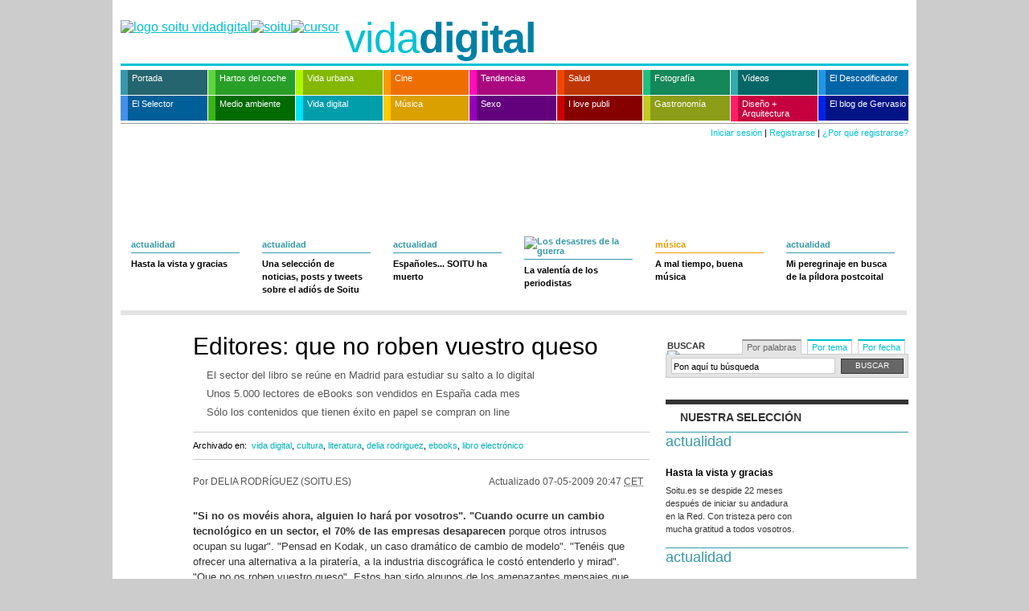

--- FILE ---
content_type: text/html; charset=ISO-8859-1
request_url: http://maspxl.soitu.es/soitu/2009/05/07/vidadigital/1241718757_029767.html
body_size: 16480
content:
<!DOCTYPE html PUBLIC "-//W3C//DTD XHTML 1.0 Transitional//EN" "http://www.w3.org/TR/xhtml1/DTD/xhtml1-transitional.dtd">
<html xmlns="http://www.w3.org/1999/xhtml">
<head>
<meta http-equiv="Content-Type" content="text/html; charset=iso-8859-15" />
<title>Editores: que no roben vuestro queso | soitu.es</title>
<link rel="icon" href="/favicon.png" type="image/png" />
<link rel="shortcut icon" href="/favicon.png" type="image/png" />
<meta name="lang" content="es" />
<meta name="author" content="soitu.es" />
<meta name="organization" content="Micromedios Digitales S.L." />
<meta name="locality" content="Madrid, España" />
<meta name="description" content="Editores: que no roben vuestro queso. Si no os movéis ahora, alguien lo hará por vosotros. Cuando ocurre un cambio tecnológico en un sector, el 70% de las empresas desaparecen porque otros intrusos..." />
<meta name="keywords" content="empresa, modelo, sector, industria, mensaje, queso, situación, caso, país, editor, kodak, mercado, alternativa, lugar, cambio, foro, edición digital, día, intruso, ebook, piratería" />
<link rel="stylesheet" href="/soitu/estilos/v1.x/v1.6/comunes.css" type="text/css" />
<link rel="stylesheet" href="/soitu/estilos/v1.x/v1.6/vidadigital/comunes.css" type="text/css" />
<link rel="stylesheet" href="/soitu/estilos/v1.x/v1.6/noticia.css" type="text/css" />
<link rel="stylesheet" href="/soitu/estilos/v1.x/v1.6/vidadigital/noticia.css" type="text/css" />
<link rel="stylesheet" href="/soitu/estilos/v1.x/v1.6/impresora.css" type="text/css" media="print" />
<link rel="search" href="/soitu/xml/opensearch/opensearch.xml" type="application/opensearchdescription+xml" title="soitu.es" />
<link rel="alternate" title="Vida digital" href="/rss/vidadigital.xml" type="application/rss+xml" />
<link rel="alternate" title="Temas calientes" href="/rss/temascalientes.xml" type="application/rss+xml" />
<link rel="alternate" title="Lo &uacute;ltimo" href="/rss/loultimo.xml" type="application/rss+xml" />
<script type="text/javascript" src="/js/v1.x/v1.0/noticia.js"></script>
<link rel="canonical" href="http://www.soitu.es/soitu/2009/05/07/vidadigital/1241718757_029767.html"/>
</head>
<body id="noticia_texto"><div id="pxlhddncntrl" style="display:none"><script language="Javascript" type="text/javascript">var rndPXL=parseInt(Math.random()*10000000);var imgMMD=new Image(1,1);imgMMD.src="/pxlctl.gif?"+rndPXL;</script><noscript><img src="/pxlctl.gif" width="1" height="1" alt="" /></noscript><script language="Javascript" type="text/javascript" src="/js/comun/comun.js"></script><script type="text/javascript"> var _gaq = _gaq || []; _gaq.push(["_setAccount", "UA-2760358-1"]); _gaq.push(["_trackPageview"]); (function() { var ga = document.createElement("script"); ga.type = "text/javascript"; ga.async = true; ga.src = ("https:" == document.location.protocol ? "https://ssl" : "http://www") + ".google-analytics.com/ga.js"; var s = document.getElementsByTagName("script")[0]; s.parentNode.insertBefore(ga, s); })(); </script></div>
<div class="contenedor">
<div id="publicidadsuperior">
</div> 
<div class="cabecera">
<div class="logo"><a href="http://www.soitu.es/"><img src="/soitu/iconos/v1.x/v1.0/logo/vidadigital/cabecera_simbolo.png" width="44" height="46" border="0" alt="logo soitu vidadigital" /><img src="/soitu/iconos/v1.x/v1.0/logo/cabecera_fijo.png" width="189" height="46" border="0" alt="soitu" /><img src="/soitu/iconos/v1.x/v1.0/logo/cabecera_cursor.gif" width="1" height="46" border="0" alt="cursor" /></a>
</div>
<div class="seccion"><a href="/soitu/vidadigital.html">vida<span class="vidadigital">digital</span></a></div>
</div>
<style type="text/css">
<!--
.navegacionprincipal ul li a.actualidad:hover {background-color: #3699a9!important;}
.navegacionprincipal ul li a.cine:hover {background-color: #f90!important;}
.navegacionprincipal ul li a.disenoyarquitectura:hover {background-color: #ff1e66!important;}
.navegacionprincipal ul li a.elblogdeanatoli:hover {background-color: #0023e7!important;}
.navegacionprincipal ul li a.elselector:hover {background-color: #458feb!important;}
.navegacionprincipal ul li a.hartosdelcoche:hover {background-color: #5ed63b!important;}
.navegacionprincipal ul li a.ilovepubli:hover {background-color: #cb0000!important;}
.navegacionprincipal ul li a.medioambiente:hover {background-color: #3db31a!important;}
.navegacionprincipal ul li a.musica:hover {background-color: #ffca00!important;}
.navegacionprincipal ul li a.nuestrosvideos:hover {background-color: #34aaaa!important;}
.navegacionprincipal ul li a.salud:hover {background-color: #f34500!important;}
.navegacionprincipal ul li a.sexo:hover {background-color: #9600bb!important;}
.navegacionprincipal ul li a.tendencias:hover {background-color: #ff0cbe!important;}
.navegacionprincipal ul li a.tveldescodificador:hover {background-color: #2196e4!important;}
.navegacionprincipal ul li a.vidadigital:hover {background-color: #00e2f6!important;}
.navegacionprincipal ul li a.vidaurbana:hover {background-color: #aff500!important;}
.navegacionprincipal ul li a.fotografia:hover {background-color: #1dc081!important;}
.navegacionprincipal ul li a.robinfood:hover {background-color: #c2cb23!important;}
.navegacionprincipal ul li a {padding-left: 5px;}
-->
</style>
<div class="navegacionprincipal">
<ul>
<li><a href="/soitu/portada.html" class="actualidad" style="width: 94px; border-left: 9px solid #3699a9; background-color: #246570;">Portada</a></li>
<li><a href="/soitu/hartosdelcoche.html" class="hartosdelcoche" style="width: 94px; border-left: 9px solid #5ed63b; background-color: #28a028;">Hartos del coche</a></li>
<li><a href="/soitu/vidaurbana.html" class="vidaurbana" style="width: 94px; border-left: 9px solid #aff500; background-color: #83b700;">Vida urbana</a></li>
<li><a href="/soitu/cine.html" class="cine" style="width: 92px; border-left: 9px solid #f90; background-color: #ee6f00;">Cine</a></li>
<li><a href="/soitu/tendencias.html" class="tendencias" style="width: 94px; border-left: 9px solid #ff0cbe; background-color: #a9087e;">Tendencias</a></li>
<li><a href="/soitu/salud.html" class="salud" style="width: 92px; border-left: 9px solid #f34500; background-color: #bf3700;">Salud</a></li>
<li><a href="/soitu/fotografia.html" class="fotografia" style="width: 94px; border-left: 9px solid #1dc081; background-color: #148858;">Fotograf&iacute;a</a> </li>
<li><a href="/soitu/nuestrosvideos.html" class="nuestrosvideos" style="width: 94px; border-left: 9px solid #34aaaa; background-color: #066666;">V&iacute;deos</a></li>
<li><a href="/soitu/tveldescodificador.html" class="tveldescodificador" style="width: 98px; border-left: 9px solid #2196e4; background-color: #0065a7; margin-right: 0;" title="TV El Descodificador">El Descodificador</a></li>
<li><a href="/elselector/" class="elselector" style="width: 94px; border-left: 9px solid #458feb; background-color: #005e99;" title="El selector de noticias">El Selector</a></li>
<li><a href="/soitu/medioambiente.html" class="medioambiente" style="width: 94px; border-left: 9px solid #3db31a; background-color: #006b00;">Medio ambiente</a></li>
<li><a href="/soitu/vidadigital.html" class="vidadigital" style="width: 94px; border-left: 9px solid #00e2f6; background-color: #009dab;">Vida digital</a></li>
<li><a href="/soitu/musica.html" class="musica" style="width: 92px; border-left: 9px solid #ffca00; background-color: #daa000;">M&uacute;sica</a></li>
<li><a href="/soitu/sexo.html" class="sexo" style="width: 94px; border-left: 9px solid #9600bb; background-color: #63007c;">Sexo</a></li>
<li><a href="/soitu/ilovepubli.html" class="ilovepubli" style="width: 92px; border-left: 9px solid #cb0000; background-color: #870000;">I love publi</a></li>
<li><a href="/soitu/robinfood.html" class="robinfood" style="width: 94px; border-left: 9px solid #c2cb23; background-color: #8c9d18;">Gastronom&iacute;a</a> </li>
<li><a href="/soitu/disenoyarquitectura.html" class="disenoyarquitectura" style="width: 94px; border-left: 9px solid #ff1e66; background-color: #c6003f;padding-bottom: 4px;line-height: 12px;">Dise&ntilde;o + Arquitectura</a></li>
<li><a href="/soitu/losdesastresdelaguerra.html" class="elblogdeanatoli" style="width: 98px; border-left: 9px solid #0023e7; background-color: #001486; margin-right: 0;">El blog de Gervasio</a></li>
</ul>
</div>
<div class="contenedorfechayhola">
<div class="hola">
<a href="https://seguro.soitu.es/userauth/iniciarsesion.html" class="iniciarsesion">Iniciar sesi&oacute;n</a> | <a href="https://seguro.soitu.es/userauth/nuevousuario.html" class="registrarse">Registrarse</a> | <a href="#" class="porqueregistrarse" onmouseover="METComentarios_showHideElement('porqueregistrarseexplicacion')" onmouseout="METComentarios_showHideElement('porqueregistrarseexplicacion')">&iquest;Por qu&eacute; registrarse?</a>
<div id="porqueregistrarseexplicacion" class="oculto" onmouseover="METComentarios_showHideElement('porqueregistrarseexplicacion')" onmouseout="METComentarios_showHideElement('porqueregistrarseexplicacion')">
<ul>
<li>Podr&aacute;s comentar las noticias con el nombre que elijas</li>
<li>Podr&aacute;s subir tus noticias en soitu.es y guardarlas en tu propia p&aacute;gina</li>
</ul>
</div>
<script language="javascript" type="text/javascript">
//<![CDATA[
var authenticated = 0;
//]]>
</script>
</div>
</div>
<div class="contenedorprincipal">
<div class="noticia">
<div class="includeotrasnoticiassuperior">
<div class="filamodulos">
<div class="modulo">
<div class="actualidad">
<div class="izquierda">
<div class="foto">
<a href="/soitu/2009/10/27/actualidad/1256642105_453965.html"><img src="/soitu/imagenes/2009/10/27/actualidad/1256642105_453965_fotominiatura_normal_1.png" title="" alt="" width="135" height="100" border="0" /></a>
</div>
<div class="separacion"></div>
</div>
<h5><a href="/soitu/actualidad.html">actualidad</a></h5>
<h2><a href="/soitu/2009/10/27/actualidad/1256642105_453965.html">Hasta la vista y gracias</a></h2>
</div>
</div>
<div class="modulo">
<div class="actualidad">
<div class="izquierda">
<div class="foto">
<a href="/soitu/2009/10/28/actualidad/1256737719_414094.html"><img src="/soitu/imagenes/2009/10/28/actualidad/1256737719_414094_fotominiatura_normal_1.png" title="" alt="" width="135" height="100" border="0" /></a>
</div>
<div class="separacion"></div>
</div>
<h5><a href="/soitu/actualidad.html">actualidad</a></h5>
<h2><a href="/soitu/2009/10/28/actualidad/1256737719_414094.html">Una selección de noticias, posts y tweets sobre el adiós de Soitu</a></h2>
</div>
</div>
<div class="modulo">
<div class="actualidad">
<div class="izquierda">
<div class="foto">
<a href="/soitu/2009/10/28/nuestrosvideos/1256751348_604029.html"><img src="/soitu/imagenes/2009/10/28/nuestrosvideos/1256751348_604029_fotominiatura_normal_0.jpg" title="" alt="" width="135" height="100" border="0" /></a>
</div>
<div class="separacion"></div>
</div>
<h5><a href="/soitu/actualidad.html">actualidad</a></h5>
<h2><a href="/soitu/2009/10/28/nuestrosvideos/1256751348_604029.html">Españoles... SOITU ha muerto</a></h2>
</div>
</div>
<div class="modulo">
<div class="losdesastresdelaguerra">
<div class="izquierda">
<div class="foto">
<a href="http://www.soitu.es/soitu/losdesastresdelaguerra.html"><img src="/soitu/imagenes/2009/10/28/losdesastresdelaguerra/1256746791_594983_fotominiatura_normal_0.jpg" title="" alt="" width="135" height="100" border="0" /></a>
</div>
<div class="separacion"></div>
</div>
<h5><a href="/soitu/losdesastresdelaguerra.html"><img src="/soitu/iconos/v1.x/v1.0/varios/losdesastresdelaguerra/cabecera_caja_destacado.png" alt="Los desastres de la guerra" width="79" height="17" border="0" /></a></h5>
<h2><a href="http://www.soitu.es/soitu/losdesastresdelaguerra.html">La valentía de los periodistas</a></h2>
</div>
</div>
<div class="modulo">
<div class="musica">
<div class="izquierda">
<div class="foto">
<a href="/soitu/2009/04/17/musica/1239983952_739545.html"><img src="/soitu/imagenes/2009/04/17/musica/1239983952_739545_fotominiatura_normal_0.png" title="" alt="" width="135" height="100" border="0" /></a>
</div>
<div class="separacion"></div>
</div>
<h5><a href="/soitu/musica.html">música</a></h5>
<h2><a href="/soitu/2009/04/17/musica/1239983952_739545.html">A mal tiempo, buena música</a></h2>
</div>
</div>
<div class="modulo">
<div class="actualidad">
<div class="izquierda">
<div class="foto">
<a href="/soitu/2009/05/19/actualidad/1242728987_817166.html"><img src="/soitu/imagenes/2009/05/19/actualidad/1242728987_817166_fotominiatura_normal_0.jpg" title="" alt="" width="135" height="100" border="0" /></a>
</div>
<div class="separacion"></div>
</div>
<h5><a href="/soitu/actualidad.html">actualidad</a></h5>
<h2><a href="/soitu/2009/05/19/actualidad/1242728987_817166.html">Mi peregrinaje en busca de la píldora postcoital</a></h2>
</div>
</div>
</div>
        </div>
        
<div class="columnaprincipal">
 
 
<div class="encabezado">
<h1>Editores: que no roben vuestro queso</h1>
<div class="subtitulo">
<ul>
<li>El sector del libro se reúne en Madrid para estudiar su salto a lo digital</li>
<li>Unos 5.000 lectores de eBooks son vendidos en España cada mes</li>
<li>Sólo los contenidos que tienen éxito en papel se compran on line</li>
</ul>
</div>
<div class="categorias">
<h5>Archivado en:</h5>
<a href="/soitu/tags/portadilla/vida_digital">vida digital</a>,        		    <a href="/soitu/tags/portadilla/cultura">cultura</a>,        		    <a href="/soitu/tags/portadilla/literatura">literatura</a>,        		    <a href="/soitu/tags/portadilla/delia_rodriguez">delia rodriguez</a>,        		    <a href="/soitu/tags/portadilla/ebooks">ebooks</a>,        		    <a href="/soitu/tags/portadilla/libro_electronico">libro electrónico</a>                 </div>
</div>
<div class="contenedortextonoticia">
<div class="firmayfecha">
<div class="firma">
Por DELIA RODRÍGUEZ (SOITU.ES)               </div>
<div class="fecha">
<span class="actualizado">Actualizado <strong>07-05-2009 20:47 <acronym title="Central European Time">CET</acronym></strong></span>
</div>
</div>
<p>            <strong>"Si no os movéis ahora, alguien lo hará por vosotros". "Cuando ocurre un cambio tecnológico en un sector, el 70% de las empresas desaparecen</strong> porque otros intrusos ocupan su lugar". "Pensad en Kodak, un caso dramático de cambio de modelo". "Tenéis que ofrecer una alternativa a la piratería, a la industria discográfica le costó entenderlo y mirad". "Que no os roben vuestro queso". Estos han sido algunos de los amenazantes mensajes que han escuchado hoy durante todo el día más de 150 editores reunidos en el foro 'eBook & Edición Digital', que ha analizado la situación de un mercado que repentinamente, parece despegar en nuestro país.
</p>
<div class="contenedorfotoycategorias">
<div class="izquierda">
<div class="foto" style="width: 650px">
<img src="/soitu/imagenes/2009/05/07/vidadigital/1241718757_029767_fotonoticia_normal_0.jpg" title="" alt="" width="650" height="354" border="0" /> 
<div class="piedefoto" style="width: 650px">
<div class="firma"><a href=http://www.flickr.com/photos/francescominciotti/2501685822/>francescominciotti</a> (flickr)</div>
<p style="width: 560px"> </p>
</div>
</div>
<div class="separacion"></div>
</div>
<div style="clear: both"></div>
</div>
<p>Y no sólo se trata de una sensación coyuntural debida a <a href="http://www.soitu.es/soitu/2009/05/06/vidadigital/1241626363_467075.html" >la presentación ayer del nuevo Kindle de Amazon</a>. En nuestro país, <strong>de forma cada vez menos sigilosa, editores, distribuidores e "intrusos" van tomando posiciones</strong> para enfrentarse a una reconversión como la que están viviendo otras industrias, desde la música y el cine hasta el periodismo. Mientras las grandes editoriales españolas aún no se han posicionado en la red (aunque parece que están en ello), <a href="http://www.soitu.es/soitu/2009/03/24/vidadigital/1237910295_317059.html" >Google tiene un plan</a> para convertirse en el gran librero, compañías que hasta hace dos días eran simples importadoras de electrónica construyen «bibliotecas» que distribuyen con sus equipos, cadenas de electrodomésticos (<a href="http://www.soitu.es/soitu/2009/03/04/vidadigital/1236165509_973674.html" >y no librerías</a>) venden libros electrónicos y empresas tecnológicas se convierten en los nuevos intermediarios con las tiendas on line. Y eso que los editores están siendo avisados. Los españoles cuentan con un par de años de ventaja y el modelo de otros países. <strong>Se calcula que para 2015 el 50% del volumen de negocio de los editores dependerá de los eBooks</strong>.</p>
<h2>Sin crisis para los eBooks</h2>
<p>Si hace unos pocos meses todo eran quejas (las grandes editoriales no mueven ficha, las ventas de eBooks son algo testimonial y sus precios no van a bajar, estamos en esto por si acaso), <strong>hoy en los pasillos del hotel que acogía el encuentro ni siquiera se ha pronunciado la palabra crisis</strong>. "El año pasado vendimos 3.000 dispositivos electrónicos. Pero este año estamos vendiendo 2.000 al mes, principalmente a través de grandes superficies", nos explicaba Juan González de la Cámara, fundador de <a href="http://www.grammata.es/">Grammata</a>. Su Papyre ha dejado de ser un chisme que los frikis compraban por internet a un rentable producto para las masas distribuido en comercios en pocos meses. Ignacio Latasa, de <a href="http://www.leer-e.es">Leer-e</a>, corrobora el hecho con las cifras de su empresa, que también comercializa lectores de eBooks. Si en 2008 vendieron 12.000 unidades, este año van al triple de velocidad. Es decir, <strong>los españoles están comprando 5.000 libros electrónicos al mes</strong>.</p>
<div class="izquierda">
<div class="cajaintercalada">
<div class="sumariosolotexto"><p>Los distribuidores ya han empezado a hablar con colegios para experimentar con la desaparición de la pesada mochila de libros. O con algún gran diario para importar el modelo de otros medios.</p></div>
</div>
</div>
<p><strong>Este año veremos en el mercado mundial 15 lectores de eBooks nuevos</strong>, según los cálculos del experto <a href="http://www.dosdoce.com" >Javier Celaya</a>. Granmata ha mostrado un pequeño modelo táctil y con wifi, y pronto traerá otro de gran pantalla de 8,9 pulgadas. Leer-e actualizará algún modelo de su catálogo actual además de unas cuantas novedades, como el Foxit o el Onyx. "Vamos a entrar en esto", decían en voz baja unos "espías" de la industria electrónica, interesados en fabricar e introducir sus propios eBooks a buen precio y antes de la campaña navideña, que se habían colado entre los editores asistentes. Los distribuidores ya han empezado a hablar con colegios para hacer pruebas piloto y experimentar con la desaparición de la pesada mochila de libros. O con <strong>algún gran diario</strong> para importar el modelo que ayer consolidaban New York Times, Washington Post y Boston Globe con su alianza con Amazon y que <a href="http://www.plasticlogic.com/PRPlasticLogicAnnouncersFirstContentPartners.html" >Financial Times</a> también ha anunciado: el soporte subvencionado a cambio de una suscripción. Probablemente lo veamos en España a finales de año.</p>
<h2>Cómo hacer dinero</h2>
<p><strong>Pero "el eReader es irrelevante para el modelo de negocio"</strong>, advertía Celaya a los presentes. En su opinión hay que olvidarse del cacharro y concentrarse en cómo seguir manteniendo el negocio. "Podéis recuperar otra vez todo el control de vuestra empresa y recuperar la relación directa con el cliente", decía. "Pero tenéis que probar y ya decidiréis después el modelo de negocio. Es posible que vuestros aliados sean, en lugar de El Corte Inglés o Carrefour, Telefónica y Google. O que, para colmo, la editorial tenga que repensarse "en la nube" y que las redes sociales se conviertan en plataformas de comercialización y no sólo de marketing".</p>
<div class="izquierda">
<div class="cajaintercalada">
<div class="sumariosolotexto"><p>Hacer dinero con libros en la red es posible, coincidía el sector. La gente paga, pero a un precio que considera justo y por contenidos por los que también pagan en el mundo físico.</p></div>
</div>
</div>
<p>Hacer dinero con libros en la red es posible, coincidía el sector. <strong>La gente paga, pero a un precio que considera justo y por contenidos por los que también pagan en el mundo físico</strong>. Luis Pugni, director editorial de <a href="http://www.harlequiniberica.com/" >Harlequín Ibérica</a>, ha puesto el caso de su empresa. Editan 1.200 títulos, fundamentalmente novela rosa, al año. <strong>Cada novedad se edita a la vez en papel y en formato digital</strong>. Y las venden: el 70% de las ventas españolas corresponden a Latinoamérica, a pesar de que su precio español es tres veces más caro que una edición latina. Otra ventaja: las novelitas de Harlequin duran en kioskos y supermercados apenas un mes o un mes y medio, debido a su alta rotación. "Ninguna librería del mundo podría tener todo nuestro catálogo". Sólo la red es capaz de algo así.</p>
<h2>Un precio justo</h2>
<p>Lo que no se puede hacer es apostar a medias, eligiendo un mal precio o contenidos que no se venden en papel, han advertido repetidamente a los editores los ponentes del foro organizado por <a href="http://www.publidisa.com/">Publidisa</a>, la empresa sevillana pionera en ofrecer servicios a las editoriales para saltar a internet. Pugni explicaba que "la proporción de ventas en papel de cada marca de Harlequin es exactamente la misma que consiguen en eBook. <strong>No nos hemos canibalizado a nosotros mismos, sino abierto nuevos mercados</strong>". O sea, que lo que se vende en papel también se vende en internet.... excepto en ocasiones como la ocurrida hace unas semanas, cuando Chávez puso de moda un libro <a href="http://www.soitu.es/soitu/2009/04/18/info/1240063342_326649.html" >por regalárselo a Obama</a>. Se agotó inmediatamente en las librerías, pero podría haberse vendido por internet, recordó el consultor colombiano <a href="http://xpectro.free.fr/" >Pablo Arrieta</a>.</p>
<p>No basta, por tanto, con digitalizar y subir a la red "20 ó 30 libros descatalogados, sólo por probar", ha explicado José María García, director comercial de Publidisa. Sobre el precio, el representante de la empresa &mdash;que ha convertido a XML y ePub fondos de unos 300 editores y que los comercializa en 15 librerías on line&mdash; cree que el mercado mismo se encarga de ajustarlo. "Pero tiene que ser bajo", precisa. "Tenemos que ponernos a trabajar para que sea la industria la que controle el libro en la red", explicaba sobre el estrado. Y más les vale: abajo, entre los asistentes, algún vendedor de dispositivos tenía claro que existen más de 300.000 obras gratis en la red esperando a ser leídas. <strong>Incluidas 18 copias piratas de los 20 libros más vendidos, realizadas mientras sus editores debaten si es el momento de digitalizar o no</strong>.</p>
<h2>Para saber más</h2>
<ul><li><a href="http://www.soitu.es/soitu/buscador.pl?q=kindle&botonsubmit=Buscar">El Kindle en soitu.es</a></li><li><a href="http://www.soitu.es/soitu/tags/portadilla/libro_electronico">Más sobre libro electrónico en soitu.es</a></li><li><a href="http://www.soitu.es/soitu/2009/02/13/transnets/1234543986_209593.html">¿Puede un gadget salvar la prensa?</a></li><li><a href="http://www.soitu.es/soitu/2009/02/26/actualidad/1235611117_118630.html">¿Cuál será la primera ciudad de EEUU en perder su periódico?</a></li><li><a href="http://www.soitu.es/soitu/2009/02/23/actualidad/1235348004_408626.html">El caso del Washington Post: el prestigio no basta ante la crisis</a></li><li><a href="http://www.soitu.es/soitu/2009/02/09/vidadigital/1234196691_284734.html">Dos superventas para Amazon: Stephen King exhibe el Kindle 2</a></li><li><a href="http://www.soitu.es/soitu/2008/09/18/vidadigital/1221732401_552105.html">Guía para comprar un libro electrónico</a> </li></ul>
</div>
<script language="javaScript" type="text/javascript">
//<![CDATA[
// Verificar si la variable JS que contiene entradilla de la noticia está definida
// (las noticias que no se han regenerado tras el cambio de plantillas no la tienen)
// y en tal caso la inicializamos a cadena vacia, para evitar el error.
if (typeof entradilla_para_boton_compartir == 'undefined'){
var entradilla_para_boton_compartir = '';
}
//]]>
</script>
<div class="herramientas">
<ul>
<li class="imprimir"><a href="javascript:print()">Imprimir</a></li>
<li class="rectificar"><a href="/soitu/formularios/rectificar.pl" title="&iquest;Hay algo mal en el texto? Cu&eacute;ntanoslo">Rectificar</a></li>
<li class="guardar">
<a href="javascript:METUtils_hideElement('compartir');METUtils_showElement('guardar');" title="Guardar noticia">Guardar</a>
<div id="guardar" class="oculto">
<h6><a href="javascript:METUtils_hideElement('guardar')">Guardar</a></h6><a href="javascript:METUtils_hideElement('guardar')" class="cerrar"><strong>cerrar</strong></a>
<ul>
<li>Debes <a href="https://seguro.soitu.es/userauth/iniciarsesion.html">iniciar sesi&oacute;n</a> para guardar noticias</li>
</ul>
</div>
</li>
<li class="compartir">
<a href="javascript:METUtils_hideElement('guardar');METUtils_showElement('compartir')" title="Comparte">Compartir</a>
<div id="compartir" class="oculto">
<h6><a href="javascript:METUtils_hideElement('compartir')">Compartir</a></h6>
<a href="javascript:METUtils_hideElement('compartir')" class="cerrar"><strong>cerrar</strong> </a>
<div class="contenedorcompartir">
<img src="/soitu/iconos/v1.x/v1.0/compartir/recuadro.png" class="compartir_recuadro" />
<ul>
<li class="meneame"><a href="javascript:location.href='http://meneame.net/submit.php?url='+encodeURIComponent(location.href)+'&amp;ei=UTF';">Meneame</a></li>
<li class="fresqui"><a href="javascript:location.href='http://fresqui.com/enviar?url='+encodeURIComponent(location.href)+'&amp;titulo='+encodeURIComponent(document.title);">Fresqui</a></li>
<li class="delicious"><a href="javascript:location.href='http://del.icio.us/post?v=4;url='+encodeURIComponent(location.href)+';title='+encodeURIComponent(document.title);">del.icio.us</a></li>
<li class="viadeo"><a href="javascript:location.href='http://www.viadeo.com/shareit/share/?urllanguage=es&amp;encoding=UTF-8&amp;urlaffiliate=31454&amp;url='+encodeURIComponent(location.href)+'&amp;title='+encodeURIComponent(document.title);">Viadeo</a></li>
<li class="wikio"><a href="javascript:location.href='http://www.wikio.es/vote?url='+encodeURIComponent(location.href);">wikio.es</a></li>                      
<li class="facebook"><a href="javascript:location.href='http://www.facebook.com/share.php?u='+encodeURIComponent(location.href)+'&t='+encodeURIComponent(document.title);">Facebook</a></li>                                            
</ul>                    
<ul>
<li class="twitter"><a href="javascript:location.href='http://twitter.com/home?status='+encodeURIComponent(location.href);">Twitter</a></li>
<li class="digg"><a href="javascript:location.href='http://digg.com/remote-submit?phase=2&url='+encodeURIComponent(location.href)+'&title='+encodeURIComponent(document.title)+'&bodytext='+encodeURIComponent(entradilla_para_boton_compartir);">digg</a></li>
<li class="linkedin"><a href="javascript:location.href='http://www.linkedin.com/shareArticle?mini=true&url='+encodeURIComponent(location.href)+'&title='+encodeURIComponent(document.title)+'&source=soitu.es'+'&summary='+encodeURIComponent(entradilla_para_boton_compartir);">Linkedin</a></li>
<li class="bitacoras"><a href="javascript:document.location.href='http://bitacoras.com/anotaciones/'+encodeURIComponent(document.location.href);">bitacoras</a></li>                                                            
<li class="myspace"><a href="javascript:location.href='http://www.myspace.com/index.cfm?fuseaction=postto&u='+encodeURIComponent(location.href)+'&t='+encodeURIComponent(document.title)+'&c='+encodeURIComponent(entradilla_para_boton_compartir);">myspace</a></li>
<li class="technorati"><a href="javascript:location.href='http://www.technorati.com/search/'+encodeURIComponent(location.href);">technorati</a></li>                                              
</ul>
</div>
</div>
</li>
</ul>
</div>
<div class="caja"><a name="noticiasrelacionadas"></a>
<div class="relacionados">
<h5><strong>Temas relacionados</strong></h5>
<div class="explicacion">
<p>Selección de temas realizada automáticamente por <img src="/soitu/iconos/v1.x/v1.0/varios/autonomy.png" alt="Autonomy" class="autonomy" width="68" height="34" /> </p>
</div>
<div class="ennosotros">
<h6>En soitu.es</h6>
<ul>
<li><a href="/soitu/2009/10/26/info/1256572355_367619.html">Amazon se abre al mercado editorial español con la venta de 8.500 títulos </a></li>
<li><a href="/soitu/2009/08/04/vidadigital/1249377899_895196.html">Dejad paso, aficionados: El Corte Inglés fabrica su primer libro electrónico </a></li>
<li><a href="/soitu/2008/09/18/vidadigital/1221732401_552105.html">Guía para comprar un libro electrónico </a></li>
<li class="vertodos"><a href="/soitu/buscador.pl?qru=/soitu/2009/05/07/vidadigital/1241718757_029767.html"><strong>Ver todos</strong> los temas relacionados en soitu.es</a> </li>
</ul>
</div>
</div>
</div>
<script language="Javascript1.1" type="text/javascript">
//<![CDATA[
METComentarios_newsNotify();
//]]>
</script>
<div class="caja" id="comments"></div>
<script language="Javascript1.1" type="text/javascript">
//<![CDATA[
// La seccion $ls_seccion_noticia admite comentarios, se muestran
METComentarios_loadComments('/soitu/2009/05/07/vidadigital/1241718757_029767.html', '');
//]]>
</script>
<div class="caja">
<div class="comentarios">
<a name="comentarios"></a>
<div id="escribircomentariooculto" class="oculto">
<div id="escribircomentarioform" class="oculto">
<div class="escribircomentario">
<a name="escribircomentario"></a>
<h5><strong>Di lo que quieras</strong></h5>
<form action="/comments/addcomment.pl" method="post" id="formcomentarios" enctype="multipart/form-data">
<div id="comentarios_formulario">
<input type='hidden' name='news' value='/soitu/2009/05/07/vidadigital/1241718757_029767.html' />
<input type='hidden' id='relation' name='relation' value='' />
<p>
<label>Comentario</label>
<textarea id="textarea_comment" name='comment' rows="10" cols="32" onBlur="return METComentarios_checkText(this, '/soitu/2009/05/07/vidadigital/1241718757_029767.html')" onkeydown="return METComentarios_textEvent(event, '/soitu/2009/05/07/vidadigital/1241718757_029767.html')" ></textarea>
</p>
<p id="boton_aceptar" class="alavista">
<a class="boton" href="javascript:METComentarios_showCaptcha();">Aceptar</a>
</p>
</div>
<div id="captcha" ></div>
</form>
<div class="alavista" id="comments_tip">
<p class="aclaracion">Si quieres <strong>firmar tus comentarios</strong>, <strong><a href="https://seguro.soitu.es/userauth/nuevousuario.html">reg&iacute;strate</a></strong> o <strong><a href="https://seguro.soitu.es/userauth/iniciarsesion.html">inicia sesi&oacute;n &raquo;</a></strong></p>
<p class="aclaracion">En este espacio aparecer&aacute;n los comentarios a los que hagas referencia. Por ejemplo, si escribes "comentario n&ordm; 3" en la caja de la izquierda, podr&aacute;s ver el contenido de ese comentario aqu&iacute;. As&iacute; te aseguras de que tu referencia es la correcta. <strong>No se permite c&oacute;digo HTML</strong> en los comentarios.</p>
</div> 
</div> 
</div>
</div>
</div>
</div>
<div class="caja">
<div id="noescribircomentario" class="oculto">
<div class="noescribircomentario"> <a name="escribircomentario"></a>
<h5><strong>DI LO QUE QUIERAS</strong></h5>
<div id="comments_tip">
<p class="aclaracion">Lo sentimos, no puedes comentar esta noticia si no eres un usuario registrado y has iniciado  sesi&oacute;n.<br />
Si quieres, puedes <strong><a href="https://seguro.soitu.es/userauth/nuevousuario.html">registrarte</a></strong> o, si ya lo est&aacute;s, <strong><a href="https://seguro.soitu.es/userauth/iniciarsesion.html">iniciar sesi&oacute;n</a></strong> ahora.</p>
</div>
</div>
</div>
</div>
</div>
<div class="columnasecundaria">
<div class="publicidad300">
</div>
<div class="caja">
<div id="busquedas">
<div class="contenedormenupestanas">
<h5>Buscar <img src="/soitu/iconos/v1.x/v1.0/bolillos/flecha_derecha_333.png" alt="bolillo" /></h5>
<ul class="menupestanas">
<li class="activo"><a href="javascript:METUtils_activeTab('busquedas',1)">Por palabras</a> </li>
<li><a href="javascript:METUtils_activeTab('busquedas',2)">Por tema</a> </li>
<li><a href="javascript:METUtils_activeTab('busquedas',3)">Por fecha</a> </li>
</ul>
</div>
<div class="cajascontenido">
<div class="cajacontenido">
<div class="contenidoporpalabras">
<form method="get" action="/soitu/buscador.pl">
<input class="cajabuscador" id="search-box2" name="q" onblur='if ( this.value == "") this.value = "Pon aquí tu búsqueda";' onfocus='if (this.value == "Pon aquí tu búsqueda") this.value = "";' type='text' value='Pon aquí tu búsqueda' />
<input value="Buscar" name="botonsubmit" class="botonbuscar" type="submit" />
</form>
</div>
</div>
<div class="cajacontenido" style="display: none">
<div class="contenidoportema">
<ul class="temas">
<li><a href="/soitu/tags/portadilla/blogs">blogs </a></li>
<li><a href="/soitu/tags/portadilla/fotografia">fotografía </a></li>
<li><a href="/soitu/tags/portadilla/gadgets">gadgets </a></li>
<li><a href="/soitu/tags/portadilla/internet">internet </a></li>
<li><a href="/soitu/tags/portadilla/iphone">iphone </a></li>
</ul>
<ul class="temas">
<li><a href="/soitu/tags/portadilla/redes%5Fsociales">redes sociales </a></li>
<li><a href="/soitu/tags/portadilla/tecnologia">tecnología </a></li>
<li><a href="/soitu/tags/portadilla/telefonia">telefonía </a></li>
<li><a href="/soitu/tags/portadilla/videojuego">videojuegos </a></li>
<li><a href="/soitu/tags/portadilla/web%5F2%2E0">web 2.0 </a></li>
</ul>
</div>
</div>
<div class="cajacontenido" style="display: none">
<div class="contenidoporfecha">
<div class="anteriorsiguiente">
<div class="anterior" id="flechaanterior"> &laquo; <a href="javascript:METCalendar_createMonthSearcher('calendariobuscador',mesActualCajaBuscador-1,anyoActualCajaBuscador);">anterior</a> </div> 
<div class="hoy"> <a href="/soitu/tags/diaria/">ir a la fecha actual</a> </div>
<div class="siguiente" id="flechasiguiente"> <a href="javascript:METCalendar_createMonthSearcher('calendariobuscador',mesActualCajaBuscador+1,anyoActualCajaBuscador);">siguiente</a> &raquo; </div> 
</div>
<div id="calendariobuscador">
<script language="javaScript" type="text/javascript">
//<![CDATA[
METCalendar_createMonthSearcher('calendariobuscador',mesActualCajaBuscador,anyoActualCajaBuscador);
//]]>
</script>
</div>
</div>
</div>
</div>
</div>
</div>
<div class="caja">
<div class="fotoytexto">
<h5><strong>Nuestra selecci&oacute;n</strong></h5>
<div class="noticia">
<div class="actualidad">
<div class="encabezado">
<div class="seccion"><a href="/soitu/actualidad.html">actualidad</a></div>
</div>  
<div class="contenedorfotoytexto">
<div class="izquierda">
<div class="foto">
<a href="/soitu/2009/10/27/actualidad/1256642105_453965.html"><img src="/soitu/imagenes/2009/10/27/actualidad/1256642105_453965_fotominiatura_normal_1.png" title="" alt="" width="135" height="100" border="0" /></a>
</div>
<div class="separacion"></div>
</div>
<div class="texto">
<h3><a href="/soitu/2009/10/27/actualidad/1256642105_453965.html">Hasta la vista y gracias</a></h3>
<p>Soitu.es se despide 22 meses después de iniciar su andadura en la Red. Con tristeza pero con mucha gratitud a todos vosotros.</p>
</div>
</div>
</div>
</div>
<div class="noticia">
<div class="actualidad">
<div class="encabezado">
<div class="seccion"><a href="/soitu/actualidad.html">actualidad</a></div>
</div>  
<div class="contenedorfotoytexto">
<div class="izquierda">
<div class="foto">
<a href="/soitu/2009/05/25/actualidad/1243209975_925786.html"><img src="/soitu/imagenes/2009/05/25/actualidad/1243209975_925786_fotominiatura_normal_0.jpg" title="" alt="" width="135" height="100" border="0" /></a>
</div>
<div class="separacion"></div>
</div>
<div class="texto">
<h3><a href="/soitu/2009/05/25/actualidad/1243209975_925786.html">El suplicio (o no) de viajar en tren en EEUU</a></h3>
<p>Fuimos a EEUU a probar su tren. Aquí están las conclusiones. Mal, mal...</p>
</div>
</div>
</div>
</div>
<div class="noticia">
<div class="actualidad">
<div class="encabezado">
<div class="seccion"><a href="/soitu/actualidad.html">actualidad</a></div>
</div>  
<div class="contenedorfotoytexto">
<div class="izquierda">
<div class="foto">
<a href="/soitu/2009/10/26/actualidad/1256558972_617763.html"><img src="/soitu/imagenes/2009/10/26/actualidad/1256558972_617763_fotominiatura_normal_0.jpg" title="" alt="" width="135" height="100" border="0" /></a>
</div>
<div class="separacion"></div>
</div>
<div class="texto">
<h3><a href="/soitu/2009/10/26/actualidad/1256558972_617763.html">Presidimos la UE: que no falten los regalos para los periodistas</a></h3>
<p>Algunos países ven esta práctica más cerca del soborno.</p>
</div>
</div>
</div>
</div>
<div class="noticia">
<div class="actualidad">
<div class="encabezado">
<div class="seccion"><a href="/soitu/actualidad.html">actualidad</a></div>
</div>  
<div class="contenedorfotoytexto">
<div class="izquierda">
<div class="foto">
<a href="/soitu/2009/10/04/actualidad/1254655208_032743.html"><img src="/soitu/imagenes/2009/10/04/actualidad/1254655208_032743_fotominiatura_normal_0.png" title="" alt="" width="135" height="100" border="0" /></a>
</div>
<div class="separacion"></div>
</div>
<div class="texto">
<h3><a href="/soitu/2009/10/04/actualidad/1254655208_032743.html">Soitu.es vuelve a ganar el premio de la ONA</a></h3>
<p>A la 'excelencia general' entre los medios grandes en lengua no inglesa.</p>
</div>
</div>
</div>
</div>
</div>
</div>
<div class="caja">
<div class="elselector">
<div class="contenidocaja">
<div class="encabezado">
<div class="barra"></div>
<div class="barra"></div>
<h5><a href="http://www.soitu.es/elselector/" title="Ir a portada de El Selector de Noticias"><img src="/soitu/iconos/v1.x/v1.0/logo/el_selector_caja_noticia_grande.png" width="213" height="44" border="0" alt="El Selector" /></a></h5>
<p class="frase"><a target="_top" href="/elselector/html/tutorial/index.html">Un equipo de especialistas recomienda lo m&aacute;s jugoso de la red</a></p>
</div>
<h5><a target="_blank" href="http://www.soitu.es/elselector/tecnologia.html" title="Ver m&aacute;s temas de Tecnología">Tecnología</a></h5>
<div id="noticias">
<div class="noticia1">
<div class="hora">18:23</div>
<h2>
<a href="http://albertmedran.com/bloc_cast/2010/10/25/politicos-con-ipad/" target="_blank" title="Ver noticia (enlace externo)">Políticos con iPad&nbsp;&raquo;</a></h2>
<p>Para bien o para mal, el iPad se ha convertido en un habitual en muchas conversaciones. Ya sea para romper el hielo antes de una reunión o con el café en una comida familiar: defensores y detractores del aparato de Apple salen por doquier. ¿Es para tanto? ¿Vale la pena hacerse con uno? ¿No hace lo mismo que un ordenador?</p>
<div class="quienydonde">
<div class="donde"><p>En: <strong>E-Campany@</strong></p></div>
<div class="quien"><p>Recomendaci&oacute;n: <strong><a target="_blank" href="http://www.soitu.es/u/elselector/albertmedran" title="Ver todas sus recomendaciones">Albert Medrán</a></strong></p></div>
</div>
</div>
<div class="noticia">
<div class="hora">17:21</div>
<h2>
<img src="/elselector/iconos/v1.x/v1.0/banderas/16/en.png" alt="en" width="16" height="11" />
<a href="http://www.whitehouse.gov/tech" target="_blank" title="Ver noticia (enlace externo)">La Casa Blanca libera código&nbsp;&raquo;</a></h2>
<p>La Administración de Obama sigue dando ejemplo de apertura tecnológica al resto de los gobiernos del mundo: si una de sus banderas es la apertura de datos, ahora te toca al código fuente de módulos de Drupal <a target="_blank" class="traducir" href="http://translate.google.es/translate?hl=es&amp;sl=en&amp;u=http%3A%2F%2Fwww.whitehouse.gov%2Ftech&amp;sa=X&amp;oi=translate#" title="Traducir con Google">Traducir&nbsp;»</a></p>
<div class="quienydonde">
<div class="donde"><p>En: <strong>radar.oreilly.com</strong></p></div>
<div class="quien"><p>Recomendaci&oacute;n: <strong><a target="_blank" href="http://www.soitu.es/u/elselector/rivero" title="Ver todas sus recomendaciones">Raúl Rivero</a></strong></p></div>
</div>
</div>
<div class="noticia">
<div class="hora">13:31</div>
<h2>
<img src="/elselector/iconos/v1.x/v1.0/banderas/16/en.png" alt="en" width="16" height="11" />
<img src="/elselector/iconos/v1.x/v1.0/bolillos/ico_infografia_portada.png" alt="infografia" title="Noticia de infografia" width="21" height="13" />
<a href="http://news.bbc.co.uk/2/hi/technology/8552410.stm" target="_blank" title="Ver noticia (enlace externo)">El imparable crecimiento de Internet&nbsp;&raquo;</a></h2>
<p>En la BBC han hecho un gráfico impresionante sobre la evolución de Internet entre 1998 y 2008. Visto en elblogsalmon.com <a target="_blank" class="traducir" href="http://translate.google.es/translate?hl=es&amp;sl=en&amp;u=http%3A%2F%2Fnews.bbc.co.uk%2F2%2Fhi%2Ftechnology%2F8552410.stm&amp;sa=X&amp;oi=translate#" title="Traducir con Google">Traducir&nbsp;»</a></p>
<div class="quienydonde">
<div class="donde"><p>En: <strong>bbc.co.uk</strong></p></div>
<div class="quien"><p>Recomendaci&oacute;n: <strong><a target="_blank" href="http://www.soitu.es/u/elselector/mami" title="Ver todas sus recomendaciones">mami</a></strong></p></div>
</div>
</div>
<div class="noticia">
<div class="hora">12:31</div>
<h2>
<a href="http://www.publico.es/ciencias/292065/internet/candidata/premio/nobel/paz" target="_blank" title="Ver noticia (enlace externo)">Internet, candidata al Premio Nobel de la Paz 2010&nbsp;&raquo;</a></h2>
<div class="quienydonde">
<div class="donde"><p>En: <strong>publico.es</strong></p></div>
<div class="quien"><p>Recomendaci&oacute;n: <strong><a target="_blank" href="http://www.soitu.es/u/elselector/orama" title="Ver todas sus recomendaciones">Jara Rocha</a></strong></p></div>
</div>
</div>
</div>
<p class="recomendadores"><a target="_top" href="/elselector/html/selectores.html">Estos son nuestros Selectores&nbsp;&raquo;</a></p>
<div class="rssymas">
<div class="rss"><a target="_top" href="/elselector/rss/tecnologia.xml"><img src="/elselector/iconos/v1.x/v1.0/varios/ico_rss-2.png" width="36" height="14" border="0" alt="rss" /></a></div>
<div class="llevamecontigo"><a target="_top" href="/elselector/widgets/como.html" title="Ll&eacute;vate los titulares a tu web"><strong>Llévame contigo</strong><img src="/soitu/iconos/v1.x/v1.0/varios/embed.png" alt="widget" width="50" height="17" border="0" /></a></div>
<div class="mas"><a target="_blank" href="http://www.soitu.es/elselector/tecnologia.html" title="Ver m&aacute;s temas de Tecnología">ir a Tecnología</a></div>
</div>
</div>
</div>
</div>
<div class="caja">
<div class="noticiaslectores">
<h5><strong><a href="/u/diaria">vuestras noticias</a></strong></h5>
<div class="unodelosnuestros"><a href="/u/diaria"><img src="/soitu/iconos/v1.x/v1.0/varios/actualidad/post_lector.png" width="71" height="71" alt="[uno de los nuestros]" /></a></div>
<div class="temalector">
<div class="texto">
<h3><a href="/participacion/2009/10/29/u/rosamariaartal_1256809170.html" title="Ver noticia">He tenido un &quot;flashforward&quot; &iquest;Y t&uacute;?</a>&nbsp;&raquo;</h3>
<div class="firma">por <span class="autor"><a href="/u/rosamariaartal" title="Ver portada de usuario">rosamariaartal</a></span></div>
</div>
</div>
<div class="temalector">
<div class="texto">
<h3><a href="/participacion/2009/10/28/u/ambrosius_1256724367.html" title="Ver noticia">Confesiones de uno de los nuestros</a>&nbsp;&raquo;</h3>
<div class="firma">por <span class="autor"><a href="/u/ambrosius" title="Ver portada de usuario">ambrosius</a></span></div>
</div>
</div>
<div class="temalector">
<div class="texto">
<h3><a href="/participacion/2009/10/27/u/marcosymolduras_1256670227.html" title="Ver noticia">Hasta siempre!</a>&nbsp;&raquo;</h3>
<div class="firma">por <span class="autor"><a href="/u/marcosymolduras" title="Ver portada de usuario">marcosymolduras</a></span></div>
</div>
</div>
<div class="temalector">
<div class="texto">
<h3><a href="/participacion/2009/10/27/u/schinonero_1256681872.html" title="Ver noticia">Soitu, Somostodos</a>&nbsp;&raquo;</h3>
<div class="firma">por <span class="autor"><a href="/u/schinonero" title="Ver portada de usuario">schinonero</a></span></div>
</div>
</div>
<div class="temalector">
<div class="texto">
<h3><a href="/participacion/2009/10/27/u/ralphdelvalle_1256678198.html" title="Ver noticia">Soitu muere de &eacute;xito</a>&nbsp;&raquo;</h3>
<div class="firma">por <span class="autor"><a href="/u/ralphdelvalle" title="Ver portada de usuario">ralphdelvalle</a></span></div>
</div>
</div>
<div class="mas"><a href="/u/diaria">Ver todas vuestras noticias</a> &raquo; <p><a href="https://seguro.soitu.es/userauth/nuevousuario.html">Reg&iacute;strate y escribe</a> &raquo;</p></div>
</div>
</div>
<div class="caja">
<div class="lomasvisto">
<h5><strong><a href="/soitu/lomasvisto.html">Lo m&aacute;s visto</a></strong></h5>
<div class="noticia">
<div class="numero">1</div>
<div class="texto">
<h3><a href="/soitu/2009/04/22/vidadigital/1240418334_104594.html" title="Ver noticia">Cómo sellar el paro por internet</a></h3>
<div class="firma"><span class="autor">RAMÓN PECO (SOITU.ES)</span></div>
</div>
</div>
<div class="noticia">
<div class="numero">2</div>
<div class="texto">
<h3><a href="/soitu/2009/10/05/sexo/1254752577_783606.html" title="Ver noticia">Sexo oral para ella</a></h3>
<div class="firma"><span class="autor">M. PÉREZ, J. J. BORRÁS Y X. ZUBIETA (SOITU.ES)</span></div>
</div>
</div>
<div class="noticia">
<div class="numero">3</div>
<div class="texto">
<h3><a href="/soitu/2009/02/17/actualidad/1234868033_695190.html" title="Ver noticia">Descargarse porno infantil sin querer puede ser útil: denúncialo</a></h3>
<div class="firma"><span class="autor">EUGENIA REDONDO (SOITU.ES)</span></div>
</div>
</div>
<div class="noticia">
<div class="numero">4</div>
<div class="texto">
<h3><a href="/soitu/2008/01/14/sexo/1200334555_284819.html" title="Ver noticia">¿Qué es el sexo?</a></h3>
<div class="firma"><span class="autor">M. PÉREZ, J.J. BORRÁS y X. ZUBIETA (SOITU.ES)</span></div>
</div>
</div>
<div class="noticia">
<div class="numero">5</div>
<div class="texto">
<h3><a href="/soitu/2009/03/10/sexo/1236710435_002925.html" title="Ver noticia">Cómo masturbarse adecuadamente</a></h3>
<div class="firma"><span class="autor">M. PÉREZ, J. J. BORRÁS Y X. ZUBIETA (SOITU.ES)</span></div>
</div>
</div>
<div class="mas"><a href="/soitu/lomasvisto.html">Ver m&aacute;s</a> &raquo;</div>
</div>
</div>
<div class="caja">
<div class="widgets">
<h5><strong>Widgets</strong></h5>
<div class="widget">
<a class="iconowidget" href="http://www.soitu.es/widgets/liga/"><img src="/soitu/iconos/v1.x/v1.0/widgets/liga080938.png" width="35" height="35" /></a>
<div class="descripcionwidget">
<h4><a href="http://www.soitu.es/widgets/liga/">Widget Liga 0910</a></h4>
<p>Clasificación, calendario, equipos, etc. <a href="" class="sigue">&raquo;</a></p>
</div>
</div>
<div class="widget">
<a class="iconowidget" href="http://www.soitu.es/eltiempo/welige.html"><img src="/soitu/iconos/v1.x/v1.0/widgets/eltiempo38.png" width="35" height="35" /></a>
<div class="descripcionwidget">
<h4><a href="http://www.soitu.es/eltiempo/welige.html">Widget El tiempo</a></h4>
<p>Situación actual y previsión de cinco días <a href="http://www.soitu.es/eltiempo/welige.html" class="sigue">&raquo;</a></p>
</div>
</div>
<div class="widget">
<a class="iconowidget" href="http://www.soitu.es/widgets/nieve/"><img src="/soitu/iconos/v1.x/v1.0/widgets/nieve38.png" width="35" height="35" /></a>
<div class="descripcionwidget">
<h4><a href="http://www.soitu.es/widgets/nieve/">Widget Estaciones de esquí</a></h4>
<p>Estado de las estaciones de esquí <a href="http://www.soitu.es/widgets/nieve/" class="sigue">»</a></p>
</div>
</div>
<div class="widget">
<a class="iconowidget" href="http://www.soitu.es/sorteos/elige.html"><img src="/soitu/iconos/v1.x/v1.0/widgets/loterias38.png" width="35" height="35" /></a>
<div class="descripcionwidget">
<h4><a href="http://www.soitu.es/sorteos/elige.html">Widget Loterías y Sorteos</a></h4>
<p>ONCE, Quiniela, Primitiva, etc. <a href="http://www.soitu.es/sorteos/elige.html" class="sigue">&raquo;</a></p>
</div>
</div>
</div>
</div>
<div class="caja" style="margin-bottom: 20px">
<a href="/soitu/2009/10/04/actualidad/1254655208_032743.html "><img src="/soitu/cajas/portada/img/2009/10/premio_ona/premio_ona2009.png" width="302" height="88" border="0" alt="[Premio ONA a la excelencia en webs de habla no inglesa]" /></a><a href="/soitu/2008/10/01/actualidad/1222864555_095202.html"><img src="/soitu/cajas/portada/img/2008/09/premio_snd.png" width="302" height="30" border="0" alt=" [Premio al mejor dise&ntilde;o en internet y a la innovaci&oacute;n]" /></a>
</div>
</div>
<div class="includeotrasnoticiasinferior">
<div class="filamodulos">
<div class="modulo">
<div class="actualidad">
<div class="izquierda">
<div class="foto">
<a href="/soitu/2009/10/27/actualidad/1256642105_453965.html"><img src="/soitu/imagenes/2009/10/27/actualidad/1256642105_453965_fotominiatura_normal_1.png" title="" alt="" width="135" height="100" border="0" /></a>
</div>
<div class="separacion"></div>
</div>
<h5><a href="/soitu/actualidad.html">actualidad</a></h5>
<h2><a href="/soitu/2009/10/27/actualidad/1256642105_453965.html">Hasta la vista y gracias</a></h2>
</div>
</div>
<div class="modulo">
<div class="actualidad">
<div class="izquierda">
<div class="foto">
<a href="/soitu/2009/10/28/actualidad/1256737719_414094.html"><img src="/soitu/imagenes/2009/10/28/actualidad/1256737719_414094_fotominiatura_normal_1.png" title="" alt="" width="135" height="100" border="0" /></a>
</div>
<div class="separacion"></div>
</div>
<h5><a href="/soitu/actualidad.html">actualidad</a></h5>
<h2><a href="/soitu/2009/10/28/actualidad/1256737719_414094.html">Una selección de noticias, posts y tweets sobre el adiós de Soitu</a></h2>
</div>
</div>
<div class="modulo">
<div class="actualidad">
<div class="izquierda">
<div class="foto">
<a href="/soitu/2009/10/28/nuestrosvideos/1256751348_604029.html"><img src="/soitu/imagenes/2009/10/28/nuestrosvideos/1256751348_604029_fotominiatura_normal_0.jpg" title="" alt="" width="135" height="100" border="0" /></a>
</div>
<div class="separacion"></div>
</div>
<h5><a href="/soitu/actualidad.html">actualidad</a></h5>
<h2><a href="/soitu/2009/10/28/nuestrosvideos/1256751348_604029.html">Españoles... SOITU ha muerto</a></h2>
</div>
</div>
<div class="modulo">
<div class="losdesastresdelaguerra">
<div class="izquierda">
<div class="foto">
<a href="http://www.soitu.es/soitu/losdesastresdelaguerra.html"><img src="/soitu/imagenes/2009/10/28/losdesastresdelaguerra/1256746791_594983_fotominiatura_normal_0.jpg" title="" alt="" width="135" height="100" border="0" /></a>
</div>
<div class="separacion"></div>
</div>
<h5><a href="/soitu/losdesastresdelaguerra.html"><img src="/soitu/iconos/v1.x/v1.0/varios/losdesastresdelaguerra/cabecera_caja_destacado.png" alt="Los desastres de la guerra" width="79" height="17" border="0" /></a></h5>
<h2><a href="http://www.soitu.es/soitu/losdesastresdelaguerra.html">La valentía de los periodistas</a></h2>
</div>
</div>
<div class="modulo">
<div class="musica">
<div class="izquierda">
<div class="foto">
<a href="/soitu/2009/04/17/musica/1239983952_739545.html"><img src="/soitu/imagenes/2009/04/17/musica/1239983952_739545_fotominiatura_normal_0.png" title="" alt="" width="135" height="100" border="0" /></a>
</div>
<div class="separacion"></div>
</div>
<h5><a href="/soitu/musica.html">música</a></h5>
<h2><a href="/soitu/2009/04/17/musica/1239983952_739545.html">A mal tiempo, buena música</a></h2>
</div>
</div>
<div class="modulo">
<div class="actualidad">
<div class="izquierda">
<div class="foto">
<a href="/soitu/2009/05/19/actualidad/1242728987_817166.html"><img src="/soitu/imagenes/2009/05/19/actualidad/1242728987_817166_fotominiatura_normal_0.jpg" title="" alt="" width="135" height="100" border="0" /></a>
</div>
<div class="separacion"></div>
</div>
<h5><a href="/soitu/actualidad.html">actualidad</a></h5>
<h2><a href="/soitu/2009/05/19/actualidad/1242728987_817166.html">Mi peregrinaje en busca de la píldora postcoital</a></h2>
</div>
</div>
</div>
        </div>
        
</div>
</div>
<div class="piedepagina">
<div class="logo"><a href="http://www.soitu.es" title="Ir a la portada de soitu.es"><img src="/soitu/iconos/v1.x/v1.0/logo/vidadigital/piepagina_simbolo.png" width="26" height="28" border="0" alt="logo soitu.es" /><img src="/soitu/iconos/v1.x/v1.0/logo/piepagina_fijo.png" width="114" height="28" border="0" alt="soitu.es" /><img src="/soitu/iconos/v1.x/v1.0/logo/piepagina_cursor.gif" width="1" height="28" border="0" alt="cursor" /></a></div>
<div class="firma"><strong>Micromedios Digitales S.L.</strong> | <a href="/soitu/html/rss.html" class="rss" title="Ver los que tenemos disponibles">RSS</a><br />
<a href="/soitu/html/quees.html" class="primero" title="Ver qu&eacute; es soitu.es">Qu&eacute; es soitu.es</a> | <a href="/soitu/html/quienessomos.html" title="Los que hacemos esto">Qui&eacute;nes somos</a> | <a href="/soitu/html/contacto.html" title="Nuestros datos de contacto">Contacto</a> | <a href="/soitu/html/publicidad.html" title="Nuestras opciones"><img src="/soitu/iconos/v1.x/v1.0/publicidad/publicidad_luto_horizontal.png" alt="I love publi" width="55" height="10" border="0" /></a> |
<a href="/soitu/html/legal/condicionesdeuso.html" title="Condiciones Generales y Particulares">Condiciones de Uso</a> | <a href="/soitu/html/legal/politicadeprotecciondedatos.html" title="Pol&iacute;tica de Protección de Datos">Protecci&oacute;n de Datos</a> | <a href="/soitu/html/legal/avisolegal.html" title="Aviso sobre Propiedad Intelectual">Aviso Legal</a> | <a href="/soitu/html/legal/creativecommons.html" title="Condiciones de copia y distribuci&oacute;n" class="creativecommons">Creative Commons</a>
</div>
</div>
</div>
</body>
</html>


--- FILE ---
content_type: text/css
request_url: http://maspxl.soitu.es/soitu/estilos/v1.x/v1.6/comunes.css
body_size: 25283
content:


/* --------------------- inicio archivo comunes.css, estilos comunes a todas las paginas */

body {
	margin: 0;
	padding: 0;
	background-color: #ccc;
	font-family: "Microsoft Sans Serif", Helvetica, Arial, Tahoma, Garuda, Sans, sans-serif;
}

body#pagina_neutra .cabecera {
	border-bottom: 4px solid #3699a9;
}


body#pagina_neutra a {
	color: #3699a9;
}

ul,
ol,
ul li,
ol li {
	margin: 0;
	padding: 0;
	list-style-type: none;
}

.noticia ul li em,
.noticia ol li em {
	font-family: Arial, Helvetica, Garuda, sans-serif;
	font-size: 12px;
}

blockquote {
	font-size: 12px;
	line-height: 21px;
	color: #333;
	margin: 30px 0 30px 40px;
}
blockquote p {
	font-size: 12px!important;
	line-height: 21px;
	color: #333;
	margin: 30px 0 30px 40px;
}
blockquote .sumariosolotexto p {
	font: bold 17px/27px Arial, Helvetica, Garuda, Sans, sans-serif!important;
	padding: 15px 10px 15px 0!important;
}
/* listas blockquote */

blockquote ul,
blockquote ol {
	margin: 15px 0 15px 40px;
	font: 12px/21px "Microsoft Sans Serif", Helvetica, Arial, Tahoma, Garuda, Sans, sans-serif!important;
}
blockquote ul li,
blockquote ol li {
	margin: 10px 0 10px 0;
	list-style-position: inside;
}
blockquote ul li {
	list-style-type: square;
}
blockquote ol li {
	list-style-type: decimal;
}
blockquote ul li a,
blockquote ol li a {
	text-decoration: none;
}
blockquote ul li a:hover,
blockquote ol li a:hover {
	text-decoration: underline;
}
/* fin listas blockquote */





hr {
  background: #ccc;
  border: 0;
  color: #ccc;
  height: 1px;
  margin: 0 0 10px 0;
  padding: 0;
}

.oculto {
	display: none;
}

.alavista {
	display: inline;
}

.cortina {
	width: 100%;
	height: 100%;
	background-color: #fff;
	-moz-opacity: 0.75;
	position: fixed;
	top: 0;
	left: 0;
}

#fotoampliada {
	border: 10px solid #ccc;
	position: absolute;
	top: 0;
	left: 0;
	width: 500px;
	height: 500px;
	-moz-opacity: 0.5;
}

/* ----- inicio encabezados con filete de fondo */

h5 {
	height: 8px;
	position: relative;
	margin: 3px 0 15px 0;
}

h5 strong {
	background-color: #fff;
	margin-left: 20px;
	padding: 2px 7px 0 7px;
	top: -5px;
	position: absolute;
	text-transform: uppercase;
	font: bold 11px Tahoma, Arial, Helvetica, sans-serif;
	z-index: 5;
}

/* ----- fin  encabezados con filete de fondo */


#publicidadsuperior {
	width: auto;
	overflow: hidden;
}

.contenedor {
	width: 1000px;
	background-color: #fff;
	margin-left: auto;
	margin-right: auto;
}

.cabecera {
	margin: 0 0 0 10px;
	overflow: hidden;
	width: 980px;
}

#portada .cabecera {
	padding: 10px 0 7px 0;
	overflow: visible;
	height: 96px;
}


#portada .cajautoiportada .cabecera {
	height: auto !important;
	width: 476px !important;
	overflow: hidden;
	margin: 0 0 10px !important;
}

body#portada .cabecera,
body#portadilla_vidaurbana .cabecera,
body#portadilla_tendencias .cabecera,
body#portadilla_salud .cabecera,
body#portadilla_tveldescodificador .cabecera,
body#portadilla_medioambiente .cabecera,
body#portadilla_vidadigital .cabecera,
body#portadilla_sexo .cabecera,
body#portadilla_elblogdeanatoli .cabecera,
body#portadilla_sociedadcableada .cabecera,
body#portadilla_pieldigital .cabecera,
body#portadilla_transnets .cabecera,
body#portadilla_hartosdelcoche .cabecera,
body#portadilla_elselector .cabecera,
body#portadilla_recetania .cabecera,
body#portadilla_cine .cabecera,
body#portadilla_disenoyarquitectura .cabecera,
body#portadilla_formulauno .cabecera,
body#portadilla_eurocopa2008 .cabecera,
body#portadilla_met .cabecera,
body#portadilla_ilovepubli .cabecera,
body#portadilla_glotonia .cabecera,
body#portadilla_nuestrosvideos .cabecera,
body#portadilla_losdesastresdelaguerra .cabecera,
body#portadilla_musica .cabecera,
body#portadilla_fotografia .cabecera,
body#portadilla_robinfood .cabecera,
body#portadilla_flts01 .cabecera,
body#portadilla_flts02 .cabecera,
body#portadilla_flts03 .cabecera,
body#portadilla_flts04 .cabecera,
body#portadilla_flts11 .cabecera,
body#portadilla_flts12 .cabecera,
body#portadilla_flts13 .cabecera,
body#portadilla_flts14 .cabecera,
body#video .cabecera,
body#album .cabecera,
body#noticia_texto .cabecera {
	padding: 10px 0 2px 0;
}

.cabecera .logo {
	float: left;
	margin-top: 15px;
}
body#portada .cabecera .logo {
	margin-top: 3px;
}
.cabecera .seccion {
	font: 52px "Microsoft Sans Serif", Helvetica, Arial, Tahoma, Garuda, Sans, sans-serif;
	margin: 7px 0 0 7px;
	letter-spacing: -1px;
	float: left;
}

/* para las cabeceras con imagen */
.cabecera .seccion img {
	margin: 0;
	padding: 0;
	float: left;
}
/* para las cabeceras con imagen */

.cabecera .seccion a {
	text-decoration: none;
}

	#publicidadsuperior .publicidad728 {
		float: left;
		width: 730px;
		display: inline;
		margin-left: 10px;

	}

	#publicidadsuperior .publicidad234 {
		width: 236px;
		float: left;
	}

/* ----- fin cabecera */


/* ----- inicio piedepagina */

.piedepagina {
	width: 1000px;
	overflow: hidden;
	margin: 10px 0 0 0;
	border-top: 1px solid #ccc;
	padding: 10px 0 20px 0;
	clear: both;
}

.piedepagina .logo {
	float: left;
	width: 150px;
	margin: 8px 10px 0 10px;
	display: inline;
}

.piedepagina .firma {
	float: left;
	font: 11px/16px Arial, Tahoma, sans-serif;
	color: #666;
	margin: 8px 0 0 0;
	padding: 0;
}

.piedepagina .firma strong {
	background: url(/soitu/iconos/v1.x/v1.0/varios/ico_creative_commons.png) no-repeat 0 2px;
	padding-left: 15px;
	margin-right: 10px;
}

.piedepagina .firma a {
	font-size: 11px;
	text-decoration: none;
	margin: 0 4px 0 4px;
	display: inline;
}

.piedepagina .firma a:hover {
	text-decoration: underline;
}

.piedepagina .firma a.primero {
	margin-left: 0;
}

.piedepagina .firma a.rss {
	background: url(/soitu/iconos/v1.x/v1.0/varios/ico_rss.png) no-repeat 0 2px;
	padding-left: 15px;
}
.piedepagina .firma a.creativecommons {
	background: url(/soitu/iconos/v1.x/v1.0/varios/ico_creative_commons.png) no-repeat 0 2px;
	padding-left: 13px;
}

.piedepagina .firma a img {
	margin-right: 3px;
}
/* ----- fin piedepagina */

.contenedorprincipal {
	margin: 15px 10px 0 0;
	background-color: #fff;
}




/* ----- inicio navegacion y colores */


/* ------------------------------------------------------------------------------------- navegacion */

.navegacionprincipal {
	margin: 5px 0 0 10px;
	padding: 0 0 1px 0;
	overflow: hidden;
	width: 980px;
	font: 11px Tahoma, Arial, Verdana, sans-serif;
	border-bottom: 1px solid #999;
}
.navegacionprincipal ul {
	margin: 0;
	padding: 0;
}
.navegacionprincipal ul li {
	margin: 0;
	padding: 0;
	float: left;
	list-style-type: none;
}
.navegacionprincipal ul li a {
	margin: 0 1px 1px 0;
	padding: 4px 0 15px 6px;
	text-decoration: none;
	display: block;
	color: #fff;
}

/* ----------------------------------------------------------------------------------------- colores noticiasportada por secciones */

/* actualidad */

body#portada .noticiaportada .actualidad .seccion,
body#portada .noticiaportada .actualidad .seccion a,
body#portada .noticiaportada .actualidad .firma a,
body#portada .noticiaportada .actualidad p a,
body#portada .noticiaportada .actualidad .categorias a,
body#portada .noticiaportada .actualidad .vercomentariocompleto a,
body#portada .noticiaportada .actualidad .mascomentarios a  {
	color: #3699a9;
	border-color: #3699a9;
}
body#portada .noticiaportada .actualidad .mascomentarios a {
	background: transparent url(/soitu/iconos/v1.x/v1.0/bolillos/actualidad/enlace_off.png) no-repeat 0 0;
}
body#portada .noticiaportada .actualidad .encabezado .postlector {
	background: transparent url(/soitu/iconos/v1.x/v1.0/varios/actualidad/post_lector_peq.png) no-repeat 0 0;
}
body#portada .noticiaportada .actualidad .contenedorcomentariosycategorias .mascomentarios a,
body#portada .noticiaportada .actualidad .contenedorcomentariosycategorias .categorias a,
body#portada .noticiaportada .actualidad .seguirleyendo a,
body#portada .noticiaportada .actualidad .ademas ul li a {
    color: #3699a9;
}
body#portada .columnaprincipal .noticiaportada .actualidad .comentarios .comentario p a.vercomentariocompleto:hover,
body#portada .columnaprincipal .noticiadestacadaportada .comentarios .comentario p a.vercomentariocompleto:hover {
	color: #3699a9;
	border: 1px solid #3699a9!important;
}

/* elselector */

body#portada .noticiaportada .elselector .seccion,
body#portada .noticiaportada .elselector .seccion a,
body#portada .noticiaportada .elselector .firma a,
body#portada .noticiaportada .elselector p a,
body#portada .noticiaportada .elselector .categorias a,
body#portada .noticiaportada .elselector .vercomentariocompleto a,
body#portada .noticiaportada .elselector .mascomentarios a  {
	color: #3699a9;
	border-color: #3699a9;
}
body#portada .noticiaportada .elselector .mascomentarios a {
	background: transparent url(/soitu/iconos/v1.x/v1.0/bolillos/actualidad/enlace_off.png) no-repeat 0 0;
}
body#portada .noticiaportada .elselector .encabezado .postlector {
	background: transparent url(/soitu/iconos/v1.x/v1.0/varios/actualidad/post_lector_peq.png) no-repeat 0 0;
}
body#portada .noticiaportada .elselector .contenedorcomentariosycategorias .mascomentarios a,
body#portada .noticiaportada .elselector .contenedorcomentariosycategorias .categorias a,
body#portada .noticiaportada .elselector .seguirleyendo a,
body#portada .noticiaportada .elselector .ademas ul li a {
    color: #3699a9;
}
body#portada .columnaprincipal .noticiaportada .elselector .comentarios .comentario p a.vercomentariocompleto:hover {
	color: #3699a9;
	border: 1px solid #3699a9!important;
}

/* losdesastresdelaguerra */

body#portada .noticiaportada .losdesastresdelaguerra .seccion,
body#portada .noticiaportada .losdesastresdelaguerra .seccion a,
body#portada .noticiaportada .losdesastresdelaguerra .firma a,
body#portada .noticiaportada .losdesastresdelaguerra p a,
body#portada .noticiaportada .losdesastresdelaguerra .categorias a,
body#portada .noticiaportada .losdesastresdelaguerra .vercomentariocompleto a,
body#portada .noticiaportada .losdesastresdelaguerra .mascomentarios a  {
	color: #3699a9;
	border-color: #3699a9;
}
body#portada .noticiaportada .losdesastresdelaguerra .mascomentarios a {
	background: transparent url(/soitu/iconos/v1.x/v1.0/bolillos/actualidad/enlace_off.png) no-repeat 0 0;
}
body#portada .noticiaportada .losdesastresdelaguerra .encabezado .postlector {
	background: transparent url(/soitu/iconos/v1.x/v1.0/varios/actualidad/post_lector_peq.png) no-repeat 0 0;
}
body#portada .noticiaportada .losdesastresdelaguerra .contenedorcomentariosycategorias .mascomentarios a,
body#portada .noticiaportada .losdesastresdelaguerra .contenedorcomentariosycategorias .categorias a,
body#portada .noticiaportada .losdesastresdelaguerra .seguirleyendo a,
body#portada .noticiaportada .losdesastresdelaguerra .ademas ul li a {
    color: #3699a9;
}
body#portada .columnaprincipal .noticiaportada .losdesastresdelaguerra .comentarios .comentario p a.vercomentariocompleto:hover {
	color: #3699a9;
	border: 1px solid #3699a9!important;
}

/* vidadigital */

body#portada .noticiaportada .vidadigital .seccion,
body#portada .noticiaportada .vidadigital .seccion a,
body#portada .noticiaportada .vidadigital .firma a,
body#portada .noticiaportada .vidadigital .firmalector a,
body#portada .noticiaportada .vidadigital p a,
body#portada .noticiaportada .vidadigital .categorias a,
body#portada .noticiaportada .vidadigital .vercomentariocompleto a,
body#portada .noticiaportada .vidadigital .mascomentarios a {
	color: #00c1d2;
	border-color: #00c1d2;
}
body#portada .noticiaportada .vidadigital .mascomentarios a {
	background: transparent url(/soitu/iconos/v1.x/v1.0/bolillos/vidadigital/enlace_off.png) no-repeat 0 0;
}
body#portada .noticiaportada .vidadigital .encabezado .postlector {
	background: transparent url(/soitu/iconos/v1.x/v1.0/varios/vidadigital/post_lector_peq.png) no-repeat 0 0;
}

body#portada .noticiaportada .vidadigital .contenedorcomentariosycategorias .mascomentarios a,
body#portada .noticiaportada .vidadigital .contenedorcomentariosycategorias .categorias a,
body#portada .noticiaportada .vidadigital .seguirleyendo a,
body#portada .noticiaportada .vidadigital .ademas ul li a  {
    color: #00c1d2;
}
body#portada .columnaprincipal .noticiaportada .vidadigital .comentarios .comentario p a.vercomentariocompleto:hover {
	color: #00c1d2;
	border: 1px solid #00c1d2!important;
}

/* sociedadcableada */

body#portada .noticiaportada .sociedadcableada .seccion,
body#portada .noticiaportada .sociedadcableada .seccion a,
body#portada .noticiaportada .sociedadcableada .firma a,
body#portada .noticiaportada .sociedadcableada .firmalector a,
body#portada .noticiaportada .sociedadcableada p a,
body#portada .noticiaportada .sociedadcableada .categorias a,
body#portada .noticiaportada .sociedadcableada .vercomentariocompleto a,
body#portada .noticiaportada .sociedadcableada .mascomentarios a {
	color: #00c1d2;
	border-color: #00c1d2;
}
body#portada .noticiaportada .sociedadcableada .mascomentarios a {
	background: transparent url(/soitu/iconos/v1.x/v1.0/bolillos/vidadigital/enlace_off.png) no-repeat 0 0;
}
body#portada .noticiaportada .sociedadcableada .encabezado .postlector {
	background: transparent url(/soitu/iconos/v1.x/v1.0/varios/vidadigital/post_lector_peq.png) no-repeat 0 0;
}
body#portada .noticiaportada .sociedadcableada .contenedorcomentariosycategorias .mascomentarios a,
body#portada .noticiaportada .sociedadcableada .contenedorcomentariosycategorias .categorias a,
body#portada .noticiaportada .sociedadcableada .seguirleyendo a,
body#portada .noticiaportada .sociedadcableada .ademas ul li a  {
    color: #00c1d2;
}
body#portada .columnaprincipal .noticiaportada .sociedadcableada .comentarios .comentario p a.vercomentariocompleto:hover {
	color: #00c1d2;
	border: 1px solid #00c1d2!important;
}

/* pieldigital */

body#portada .noticiaportada .pieldigital .seccion,
body#portada .noticiaportada .pieldigital .seccion a,
body#portada .noticiaportada .pieldigital .firma a,
body#portada .noticiaportada .pieldigital .firmalector a,
body#portada .noticiaportada .pieldigital p a,
body#portada .noticiaportada .pieldigital .categorias a,
body#portada .noticiaportada .pieldigital .vercomentariocompleto a,
body#portada .noticiaportada .pieldigital .mascomentarios a {
	color: #00c1d2;
	border-color: #00c1d2;
}
body#portada .noticiaportada .pieldigital .mascomentarios a {
	background: transparent url(/soitu/iconos/v1.x/v1.0/bolillos/vidadigital/enlace_off.png) no-repeat 0 0;
}
body#portada .noticiaportada .pieldigital .encabezado .postlector {
	background: transparent url(/soitu/iconos/v1.x/v1.0/varios/vidadigital/post_lector_peq.png) no-repeat 0 0;
}
body#portada .noticiaportada .pieldigital .contenedorcomentariosycategorias .mascomentarios a,
body#portada .noticiaportada .pieldigital .contenedorcomentariosycategorias .categorias a,
body#portada .noticiaportada .pieldigital .seguirleyendo a,
body#portada .noticiaportada .pieldigital .ademas ul li a  {
    color: #00c1d2;
}
body#portada .columnaprincipal .noticiaportada .pieldigital .comentarios .comentario p a.vercomentariocompleto:hover {
	color: #00c1d2;
	border: 1px solid #00c1d2!important;
}

/* transnets */

body#portada .noticiaportada .transnets .seccion,
body#portada .noticiaportada .transnets .seccion a,
body#portada .noticiaportada .transnets .firma a,
body#portada .noticiaportada .transnets .firmalector a,
body#portada .noticiaportada .transnets p a,
body#portada .noticiaportada .transnets .categorias a,
body#portada .noticiaportada .transnets .vercomentariocompleto a,
body#portada .noticiaportada .transnets .mascomentarios a {
	color: #00c1d2;
	border-color: #00c1d2;
}
body#portada .noticiaportada .transnets .mascomentarios a {
	background: transparent url(/soitu/iconos/v1.x/v1.0/bolillos/vidadigital/enlace_off.png) no-repeat 0 0;
}
body#portada .noticiaportada .transnets .encabezado .postlector {
	background: transparent url(/soitu/iconos/v1.x/v1.0/varios/vidadigital/post_lector_peq.png) no-repeat 0 0;
}
body#portada .noticiaportada .transnets .contenedorcomentariosycategorias .mascomentarios a,
body#portada .noticiaportada .transnets .contenedorcomentariosycategorias .categorias a,
body#portada .noticiaportada .transnets .seguirleyendo a,
body#portada .noticiaportada .transnets .ademas ul li a  {
    color: #00c1d2;
}
body#portada .columnaprincipal .noticiaportada .transnets .comentarios .comentario p a.vercomentariocompleto:hover {
	color: #00c1d2;
	border: 1px solid #00c1d2!important;
}

/* vida urbana */

body#portada .noticiaportada .vidaurbana .seccion,
body#portada .noticiaportada .vidaurbana .seccion a,
body#portada .noticiaportada .vidaurbana .firma a,
body#portada .noticiaportada .vidaurbana .firmalector a,
body#portada .noticiaportada .vidaurbana p a,
body#portada .noticiaportada .vidaurbana .categorias a,
body#portada .noticiaportada .vidaurbana .vercomentariocompleto a,
body#portada .noticiaportada .vidaurbana .mascomentarios a {
	color: #68ba00;
	border-color: #68ba00;
}
body#portada .noticiaportada .vidaurbana .mascomentarios a {
	background: transparent url(/soitu/iconos/v1.x/v1.0/bolillos/vidaurbana/enlace_off.png) no-repeat 0 0;
}
body#portada .noticiaportada .vidaurbana .encabezado .postlector {
	background: transparent url(/soitu/iconos/v1.x/v1.0/varios/vidaurbana/post_lector_peq.png) no-repeat 0 0;
}
body#portada .noticiaportada .vidaurbana .contenedorcomentariosycategorias .mascomentarios a,
body#portada .noticiaportada .vidaurbana .contenedorcomentariosycategorias .categorias a,
body#portada .noticiaportada .vidaurbana .seguirleyendo a,
body#portada .noticiaportada .vidaurbana .ademas ul li a {
    color: #68ba00;
}
body#portada .columnaprincipal .noticiaportada .vidaurbana .comentarios .comentario p a.vercomentariocompleto:hover {
	color: #68ba00;
	border: 1px solid #68ba00!important;
}

/* sexo */

body#portada .noticiaportada .sexo .seccion,
body#portada .noticiaportada .sexo .seccion a,
body#portada .noticiaportada .sexo .firma a,
body#portada .noticiaportada .sexo .firmalector a,
body#portada .noticiaportada .sexo p a,
body#portada .noticiaportada .sexo .categorias a,
body#portada .noticiaportada .sexo .vercomentariocompleto a,
body#portada .noticiaportada .sexo .mascomentarios a {
	color: #9600bb;
	border-color: #9600bb;
}
body#portada .noticiaportada .sexo .mascomentarios a {
	background: transparent url(/soitu/iconos/v1.x/v1.0/bolillos/sexo/enlace_off.png) no-repeat 0 0;
}
body#portada .noticiaportada .sexo .encabezado .postlector {
	background: transparent url(/soitu/iconos/v1.x/v1.0/varios/sexo/post_lector_peq.png) no-repeat 0 0;
}
body#portada .noticiaportada .sexo .contenedorcomentariosycategorias .mascomentarios a,
body#portada .noticiaportada .sexo .contenedorcomentariosycategorias .categorias a,
body#portada .noticiaportada .sexo .seguirleyendo a,
body#portada .noticiaportada .sexo .ademas ul li a {
    color: #9600bb;
}
body#portada .columnaprincipal .noticiaportada .sexo .comentarios .comentario p a.vercomentariocompleto:hover {
	color: #9600bb;
	border: 1px solid #9600bb!important;
}

/* tveldescodificador */

body#portada .noticiaportada .tveldescodificador .seccion,
body#portada .noticiaportada .tveldescodificador .seccion a,
body#portada .noticiaportada .tveldescodificador .firma a,
body#portada .noticiaportada .tveldescodificador .firmalector a,
body#portada .noticiaportada .tveldescodificador p a,
body#portada .noticiaportada .tveldescodificador .categorias a,
body#portada .noticiaportada .tveldescodificador .vercomentariocompleto a,
body#portada .noticiaportada .tveldescodificador .mascomentarios a {
	color: #009cd0;
	border-color: #009cd0;
}
body#portada .noticiaportada .tveldescodificador .mascomentarios a {
	background: transparent url(/soitu/iconos/v1.x/v1.0/bolillos/tveldescodificador/enlace_off.png) no-repeat 0 0;
}
body#portada .noticiaportada .tveldescodificador .encabezado .postlector {
	background: transparent url(/soitu/iconos/v1.x/v1.0/varios/tveldescodificador/post_lector_peq.png) no-repeat 0 0;
}
body#portada .noticiaportada .tveldescodificador .contenedorcomentariosycategorias .mascomentarios a,
body#portada .noticiaportada .tveldescodificador .contenedorcomentariosycategorias .categorias a,
body#portada .noticiaportada .tveldescodificador .seguirleyendo a,
body#portada .noticiaportada .tveldescodificador .ademas ul li a {
    color: #009cd0;
}
body#portada .columnaprincipal .noticiaportada .tveldescodificador .comentarios .comentario p a.vercomentariocompleto:hover {
	color: #009cd0;
	border: 1px solid #009cd0!important;
}

/* salud */

body#portada .noticiaportada .salud .seccion,
body#portada .noticiaportada .salud .seccion a,
body#portada .noticiaportada .salud .firma a,
body#portada .noticiaportada .salud .firmalector a,
body#portada .noticiaportada .salud p a,
body#portada .noticiaportada .salud .categorias a,
body#portada .noticiaportada .salud .vercomentariocompleto a,
body#portada .noticiaportada .salud .mascomentarios a {
	color: #f34500;
	border-color: #f34500;
}
body#portada .noticiaportada .salud .mascomentarios a {
	background: transparent url(/soitu/iconos/v1.x/v1.0/bolillos/salud/enlace_off.png) no-repeat 0 0;
}
body#portada .noticiaportada .salud .encabezado .postlector {
	background: transparent url(/soitu/iconos/v1.x/v1.0/varios/salud/post_lector_peq.png) no-repeat 0 0;
}
body#portada .noticiaportada .salud .contenedorcomentariosycategorias .mascomentarios a,
body#portada .noticiaportada .salud .contenedorcomentariosycategorias .categorias a,
body#portada .noticiaportada .salud .seguirleyendo a,
body#portada .noticiaportada .salud .ademas ul li a {
    color: #f34500;
}
body#portada .columnaprincipal .noticiaportada .salud .comentarios .comentario p a.vercomentariocompleto:hover {
	color: #f34500;
	border: 1px solid #f34500!important;
}

/* elblogdeanatoli */

body#portada .noticiaportada .elblogdeanatoli .seccion,
body#portada .noticiaportada .elblogdeanatoli .seccion a,
body#portada .noticiaportada .elblogdeanatoli .firma a,
body#portada .noticiaportada .elblogdeanatoli .firmalector a,
body#portada .noticiaportada .elblogdeanatoli p a,
body#portada .noticiaportada .elblogdeanatoli .categorias a,
body#portada .noticiaportada .elblogdeanatoli .vercomentariocompleto a,
body#portada .noticiaportada .elblogdeanatoli .mascomentarios a {
	color: #0031ab;
	border-color: #0031ab;
}
body#portada .noticiaportada .elblogdeanatoli .mascomentarios a {
	background: transparent url(/soitu/iconos/v1.x/v1.0/bolillos/elblogdeanatoli/enlace_off.png) no-repeat 0 0;
}
body#portada .noticiaportada .elblogdeanatoli .encabezado .postlector {
	background: transparent url(/soitu/iconos/v1.x/v1.0/varios/elblogdeanatoli/post_lector_peq.png) no-repeat 0 0;
}
body#portada .noticiaportada .elblogdeanatoli .contenedorcomentariosycategorias .mascomentarios a,
body#portada .noticiaportada .elblogdeanatoli .contenedorcomentariosycategorias .categorias a,
body#portada .noticiaportada .elblogdeanatoli .seguirleyendo a,
body#portada .noticiaportada .elblogdeanatoli .ademas ul li a {
    color: #0031ab;
}
body#portada .columnaprincipal .noticiaportada .elblogdeanatoli .comentarios .comentario p a.vercomentariocompleto:hover {
	color: #0031ab;
	border: 1px solid #0031ab!important;
}

/* tendencias */

body#portada .noticiaportada .tendencias .seccion,
body#portada .noticiaportada .tendencias .seccion a,
body#portada .noticiaportada .tendencias .firma a,
body#portada .noticiaportada .tendencias .firmalector a,
body#portada .noticiaportada .tendencias p a,
body#portada .noticiaportada .tendencias .categorias a,
body#portada .noticiaportada .tendencias .vercomentariocompleto a,
body#portada .noticiaportada .tendencias .mascomentarios a {
	color: #ff0cbe;
	border-color: #ff0cbe;
}
body#portada .noticiaportada .tendencias .mascomentarios a {
	background: transparent url(/soitu/iconos/v1.x/v1.0/bolillos/tendencias/enlace_off.png) no-repeat 0 0;
}
body#portada .noticiaportada .tendencias .encabezado .postlector {
	background: transparent url(/soitu/iconos/v1.x/v1.0/varios/tendencias/post_lector_peq.png) no-repeat 0 0;
}
body#portada .noticiaportada .tendencias .contenedorcomentariosycategorias .mascomentarios a,
body#portada .noticiaportada .tendencias .contenedorcomentariosycategorias .categorias a,
body#portada .noticiaportada .tendencias .seguirleyendo a,
body#portada .noticiaportada .tendencias .ademas ul li a {
    color: #ff0cbe;
}
body#portada .columnaprincipal .noticiaportada .tendencias .comentarios .comentario p a.vercomentariocompleto:hover {
	color: #ff0cbe;
	border: 1px solid #ff0cbe!important;
}

/* medio ambiente */

body#portada .noticiaportada .medioambiente .seccion,
body#portada .noticiaportada .medioambiente .seccion a,
body#portada .noticiaportada .medioambiente .firma a,
body#portada .noticiaportada .medioambiente .firmalector a,
body#portada .noticiaportada .medioambiente p a,
body#portada .noticiaportada .medioambiente .categorias a,
body#portada .noticiaportada .medioambiente .vercomentariocompleto a,
body#portada .noticiaportada .medioambiente .mascomentarios a {
	color: #008617;
	border-color: #008617;
}
body#portada .noticiaportada .medioambiente .mascomentarios a {
	background: transparent url(/soitu/iconos/v1.x/v1.0/bolillos/medioambiente/enlace_off.png) no-repeat 0 0;
}
body#portada .noticiaportada .medioambiente .encabezado .postlector {
	background: transparent url(/soitu/iconos/v1.x/v1.0/varios/medioambiente/post_lector_peq.png) no-repeat 0 0;
}
body#portada .noticiaportada .medioambiente .contenedorcomentariosycategorias .mascomentarios a,
body#portada .noticiaportada .medioambiente .contenedorcomentariosycategorias .categorias a,
body#portada .noticiaportada .medioambiente .seguirleyendo a,
body#portada .noticiaportada .medioambiente .ademas ul li a {
    color: #008617;
}
body#portada .columnaprincipal .noticiaportada .medioambiente .comentarios .comentario p a.vercomentariocompleto:hover {
	color: #008617;
	border: 1px solid #008617!important;
}

/* hartosdelcoche */

body#portada .noticiaportada .hartosdelcoche .seccion,
body#portada .noticiaportada .hartosdelcoche .seccion a,
body#portada .noticiaportada .hartosdelcoche .firma a,
body#portada .noticiaportada .hartosdelcoche .firmalector a,
body#portada .noticiaportada .hartosdelcoche p a,
body#portada .noticiaportada .hartosdelcoche .categorias a,
body#portada .noticiaportada .hartosdelcoche .vercomentariocompleto a,
body#portada .noticiaportada .hartosdelcoche .mascomentarios a {
	color: #008617;
	border-color: #008617;
}
body#portada .noticiaportada .hartosdelcoche .mascomentarios a {
	background: transparent url(/soitu/iconos/v1.x/v1.0/bolillos/medioambiente/enlace_off.png) no-repeat 0 0;
}
body#portada .noticiaportada .hartosdelcoche .encabezado .postlector {
	background: transparent url(/soitu/iconos/v1.x/v1.0/varios/medioambiente/post_lector_peq.png) no-repeat 0 0;
}
body#portada .noticiaportada .hartosdelcoche .contenedorcomentariosycategorias .mascomentarios a,
body#portada .noticiaportada .hartosdelcoche .contenedorcomentariosycategorias .categorias a,
body#portada .noticiaportada .hartosdelcoche .seguirleyendo a,
body#portada .noticiaportada .hartosdelcoche .ademas ul li a  {
    color: #008617;
}
body#portada .columnaprincipal .noticiaportada .hartosdelcoche .comentarios .comentario p a.vercomentariocompleto:hover {
	color: #008617;
	border: 1px solid #008617!important;
}

/* cine */

body#portada .noticiaportada .cine .seccion,
body#portada .noticiaportada .cine .seccion a,
body#portada .noticiaportada .cine .firma a,
body#portada .noticiaportada .cine .firmalector a,
body#portada .noticiaportada .cine p a,
body#portada .noticiaportada .cine .categorias a,
body#portada .noticiaportada .cine .vercomentariocompleto a,
body#portada .noticiaportada .cine .mascomentarios a {
	color: #ee6f00;
	border-color: #ee6f00;
}
body#portada .noticiaportada .cine .mascomentarios a {
	background: transparent url(/soitu/iconos/v1.x/v1.0/bolillos/cine/enlace_off.png) no-repeat 0 0;
}
body#portada .noticiaportada .cine .encabezado .postlector {
	background: transparent url(/soitu/iconos/v1.x/v1.0/varios/cine/post_lector_peq.png) no-repeat 0 0;
}
body#portada .noticiaportada .cine .contenedorcomentariosycategorias .mascomentarios a,
body#portada .noticiaportada .cine .contenedorcomentariosycategorias .categorias a,
body#portada .noticiaportada .cine .seguirleyendo a,
body#portada .noticiaportada .cine .ademas ul li a {
    color: #ee6f00;
}
body#portada .columnaprincipal .noticiaportada .cine .comentarios .comentario p a.vercomentariocompleto:hover {
	color: #ee6f00;
	border: 1px solid #ee6f00!important;
}


/* diseno y arquitectura */

body#portada .noticiaportada .disenoyarquitectura .seccion,
body#portada .noticiaportada .disenoyarquitectura .seccion a,
body#portada .noticiaportada .disenoyarquitectura .firma a,
body#portada .noticiaportada .disenoyarquitectura .firmalector a,
body#portada .noticiaportada .disenoyarquitectura p a,
body#portada .noticiaportada .disenoyarquitectura .categorias a,
body#portada .noticiaportada .disenoyarquitectura .vercomentariocompleto a,
body#portada .noticiaportada .disenoyarquitectura .mascomentarios a {
	color: #ff1e66;
	border-color: #ff1e66;
}
body#portada .noticiaportada .disenoyarquitectura .mascomentarios a {
	background: transparent url(/soitu/iconos/v1.x/v1.0/bolillos/disenoyarquitectura/enlace_off.png) no-repeat 0 0;
}
body#portada .noticiaportada .disenoyarquitectura .encabezado .postlector {
	background: transparent url(/soitu/iconos/v1.x/v1.0/varios/disenoyarquitectura/post_lector_peq.png) no-repeat 0 0;
}
body#portada .noticiaportada .disenoyarquitectura .contenedorcomentariosycategorias .mascomentarios a,
body#portada .noticiaportada .disenoyarquitectura .contenedorcomentariosycategorias .categorias a,
body#portada .noticiaportada .disenoyarquitectura .seguirleyendo a,
body#portada .noticiaportada .disenoyarquitectura .ademas ul li a {
    color: #ff1e66;
}
body#portada .columnaprincipal .noticiaportada .disenoyarquitectura .comentarios .comentario p a.vercomentariocompleto:hover {
	color: #ff1e66;
	border: 1px solid #ff1e66!important;
}


/* formulauno */

body#portada .noticiaportada .formulauno .seccion,
body#portada .noticiaportada .formulauno .seccion a,
body#portada .noticiaportada .formulauno .firma a,
body#portada .noticiaportada .formulauno .firmalector a,
body#portada .noticiaportada .formulauno p a,
body#portada .noticiaportada .formulauno .categorias a,
body#portada .noticiaportada .formulauno .vercomentariocompleto a,
body#portada .noticiaportada .formulauno .mascomentarios a {
	color: #f10000;
	border-color: #f10000;
}
body#portada .noticiaportada .formulauno .mascomentarios a {
	background: transparent url(/soitu/iconos/v1.x/v1.0/bolillos/formulauno/enlace_off.png) no-repeat 0 0;
}
body#portada .noticiaportada .formulauno .encabezado .postlector {
	background: transparent url(/soitu/iconos/v1.x/v1.0/varios/formulauno/post_lector_peq.png) no-repeat 0 0;
}
body#portada .noticiaportada .formulauno .contenedorcomentariosycategorias .mascomentarios a,
body#portada .noticiaportada .formulauno .contenedorcomentariosycategorias .categorias a,
body#portada .noticiaportada .formulauno .seguirleyendo a,
body#portada .noticiaportada .formulauno .ademas ul li a {
    color: #f10000;
}
body#portada .columnaprincipal .noticiaportada .formulauno .comentarios .comentario p a.vercomentariocompleto:hover {
	color: #f10000;
	border: 1px solid #f10000!important;
}


/* eurocopa2008 */

body#portada .noticiaportada .eurocopa2008 .seccion,
body#portada .noticiaportada .eurocopa2008 .seccion a,
body#portada .noticiaportada .eurocopa2008 .firma a,
body#portada .noticiaportada .eurocopa2008 .firmalector a,
body#portada .noticiaportada .eurocopa2008 p a,
body#portada .noticiaportada .eurocopa2008 .categorias a,
body#portada .noticiaportada .eurocopa2008 .vercomentariocompleto a,
body#portada .noticiaportada .eurocopa2008 .mascomentarios a {
	color: #f10000;
	border-color: #f10000;
}
body#portada .noticiaportada .eurocopa2008 .mascomentarios a {
	background: transparent url(/soitu/iconos/v1.x/v1.0/bolillos/eurocopa2008/enlace_off.png) no-repeat 0 0;
}
body#portada .noticiaportada .eurocopa2008 .encabezado .postlector {
	background: transparent url(/soitu/iconos/v1.x/v1.0/varios/eurocopa2008/post_lector_peq.png) no-repeat 0 0;
}
body#portada .noticiaportada .eurocopa2008 .contenedorcomentariosycategorias .mascomentarios a,
body#portada .noticiaportada .eurocopa2008 .contenedorcomentariosycategorias .categorias a,
body#portada .noticiaportada .eurocopa2008 .seguirleyendo a,
body#portada .noticiaportada .eurocopa2008 .ademas ul li a {
    color: #f10000;
}
body#portada .columnaprincipal .noticiaportada .eurocopa2008 .comentarios .comentario p a.vercomentariocompleto:hover {
	color: #f10000;
	border: 1px solid #f10000!important;
}

/* met */

body#portada .noticiaportada .met .seccion,
body#portada .noticiaportada .met .seccion a,
body#portada .noticiaportada .met .firma a,
body#portada .noticiaportada .met .firmalector a,
body#portada .noticiaportada .met p a,
body#portada .noticiaportada .met .categorias a,
body#portada .noticiaportada .met .vercomentariocompleto a,
body#portada .noticiaportada .met .mascomentarios a {
	color: #2f6481;
	border-color: #2f6481;
}
body#portada .noticiaportada .met .mascomentarios a {
	background: transparent url(/soitu/iconos/v1.x/v1.0/bolillos/met/enlace_off.png) no-repeat 0 0;
}
body#portada .noticiaportada .met .encabezado .postlector {
	background: transparent url(/soitu/iconos/v1.x/v1.0/varios/met/post_lector_peq.png) no-repeat 0 0;
}
body#portada .noticiaportada .met .contenedorcomentariosycategorias .mascomentarios a,
body#portada .noticiaportada .met .contenedorcomentariosycategorias .categorias a,
body#portada .noticiaportada .met .seguirleyendo a,
body#portada .noticiaportada .met .ademas ul li a {
    color: #2f6481;
}
body#portada .columnaprincipal .noticiaportada .met .comentarios .comentario p a.vercomentariocompleto:hover {
	color: #2f6481;
	border: 1px solid #2f6481!important;
}

/* ilovepubli */

body#portada .noticiaportada .ilovepubli .seccion,
body#portada .noticiaportada .ilovepubli .seccion a,
body#portada .noticiaportada .ilovepubli .firma a,
body#portada .noticiaportada .ilovepubli .firmalector a,
body#portada .noticiaportada .ilovepubli p a,
body#portada .noticiaportada .ilovepubli .categorias a,
body#portada .noticiaportada .ilovepubli .vercomentariocompleto a,
body#portada .noticiaportada .ilovepubli .mascomentarios a {
	color: #cb0000;
	border-color: #cb0000;
}
body#portada .noticiaportada .ilovepubli .seccion a {
	padding-top: 16px;
}
body#portada .noticiaportada .ilovepubli .mascomentarios a {
	background: transparent url(/soitu/iconos/v1.x/v1.0/bolillos/ilovepubli/enlace_off.png) no-repeat 0 0;
}
body#portada .noticiaportada .ilovepubli .encabezado .postlector {
	background: transparent url(/soitu/iconos/v1.x/v1.0/varios/ilovepubli/post_lector_peq.png) no-repeat 0 0;
}
body#portada .noticiaportada .ilovepubli .contenedorcomentariosycategorias .mascomentarios a,
body#portada .noticiaportada .ilovepubli .contenedorcomentariosycategorias .categorias a,
body#portada .noticiaportada .ilovepubli .seguirleyendo a,
body#portada .noticiaportada .ilovepubli .ademas ul li a {
    color: #cb0000;
}
body#portada .columnaprincipal .noticiaportada .ilovepubli .comentarios .comentario p a.vercomentariocompleto:hover {
	color: #cb0000;
	border: 1px solid #cb0000!important;
}

/* glotonia */

body#portada .noticiaportada .glotonia .seccion,
body#portada .noticiaportada .glotonia .seccion a,
body#portada .noticiaportada .glotonia .firma a,
body#portada .noticiaportada .glotonia .firmalector a,
body#portada .noticiaportada .glotonia p a,
body#portada .noticiaportada .glotonia .categorias a,
body#portada .noticiaportada .glotonia .vercomentariocompleto a,
body#portada .noticiaportada .glotonia .mascomentarios a {
	color: #eb9b00;
	border-color: #eb9b00;
}
body#portada .noticiaportada .glotonia .mascomentarios a {
	background: transparent url(/soitu/iconos/v1.x/v1.0/bolillos/glotonia/enlace_off.png) no-repeat 0 0;
}
body#portada .noticiaportada .glotonia .encabezado .postlector {
	background: transparent url(/soitu/iconos/v1.x/v1.0/varios/glotonia/post_lector_peq.png) no-repeat 0 0;
}
body#portada .noticiaportada .glotonia .contenedorcomentariosycategorias .mascomentarios a,
body#portada .noticiaportada .glotonia .contenedorcomentariosycategorias .categorias a,
body#portada .noticiaportada .glotonia .seguirleyendo a,
body#portada .noticiaportada .glotonia .ademas ul li a {
    color: #eb9b00;
}
body#portada .columnaprincipal .noticiaportada .glotonia .comentarios .comentario p a.vercomentariocompleto:hover {
	color: #eb9b00;
	border: 1px solid #eb9b00!important;
}

/* nuestrosvideos */

body#portada .noticiaportada .nuestrosvideos .seccion,
body#portada .noticiaportada .nuestrosvideos .seccion a,
body#portada .noticiaportada .nuestrosvideos .firma a,
body#portada .noticiaportada .nuestrosvideos .firmalector a,
body#portada .noticiaportada .nuestrosvideos p a,
body#portada .noticiaportada .nuestrosvideos .categorias a,
body#portada .noticiaportada .nuestrosvideos .vercomentariocompleto a,
body#portada .noticiaportada .nuestrosvideos .mascomentarios a {
	color: #1d8888;
	border-color: #1d8888;
}
body#portada .noticiaportada .nuestrosvideos .mascomentarios a {
	background: transparent url(/soitu/iconos/v1.x/v1.0/bolillos/nuestrosvideos/enlace_off.png) no-repeat 0 0;
}
body#portada .noticiaportada .nuestrosvideos .encabezado .postlector {
	background: transparent url(/soitu/iconos/v1.x/v1.0/varios/nuestrosvideos/post_lector_peq.png) no-repeat 0 0;
}
body#portada .noticiaportada .nuestrosvideos .contenedorcomentariosycategorias .mascomentarios a,
body#portada .noticiaportada .nuestrosvideos .contenedorcomentariosycategorias .categorias a,
body#portada .noticiaportada .nuestrosvideos .seguirleyendo a,
body#portada .noticiaportada .nuestrosvideos .ademas ul li a {
    color: #1d8888;
}
body#portada .columnaprincipal .noticiaportada .nuestrosvideos .comentarios .comentario p a.vercomentariocompleto:hover {
	color: #1d8888;
	border: 1px solid #1d8888!important;
}

/* recetania */

body#portada .noticiaportada .recetania .seccion,
body#portada .noticiaportada .recetania .seccion a,
body#portada .noticiaportada .recetania .firma a,
body#portada .noticiaportada .recetania .firmalector a,
body#portada .noticiaportada .recetania p a,
body#portada .noticiaportada .recetania .categorias a,
body#portada .noticiaportada .recetania .vercomentariocompleto a,
body#portada .noticiaportada .recetania .mascomentarios a {
	color: #7e9500;
	border-color: #7e9500;
}
body#portada .noticiaportada .recetania .mascomentarios a {
	background: transparent url(/soitu/iconos/v1.x/v1.0/bolillos/recetania/enlace_off.png) no-repeat 0 0;
}
body#portada .noticiaportada .recetania .encabezado .postlector {
	background: transparent url(/soitu/iconos/v1.x/v1.0/varios/recetania/post_lector_peq.png) no-repeat 0 0;
}
body#portada .noticiaportada .recetania .contenedorcomentariosycategorias .mascomentarios a,
body#portada .noticiaportada .recetania .contenedorcomentariosycategorias .categorias a,
body#portada .noticiaportada .recetania .seguirleyendo a,
body#portada .noticiaportada .recetania .ademas ul li a {
    color: #7e9500;
}
body#portada .columnaprincipal .noticiaportada .recetania .comentarios .comentario p a.vercomentariocompleto:hover {
	color: #a5c100;
	border: 1px solid #7e9500!important;
}

/* musica */

body#portada .noticiaportada .musica .seccion,
body#portada .noticiaportada .musica .seccion a,
body#portada .noticiaportada .musica .firma a,
body#portada .noticiaportada .musica .firmalector a,
body#portada .noticiaportada .musica p a,
body#portada .noticiaportada .musica .categorias a,
body#portada .noticiaportada .musica .vercomentariocompleto a,
body#portada .noticiaportada .musica .mascomentarios a {
	color: #eb9b00;
	border-color: #eb9b00;
}
body#portada .noticiaportada .musica .mascomentarios a {
	background: transparent url(/soitu/iconos/v1.x/v1.0/bolillos/musica/enlace_off.png) no-repeat 0 0;
}
body#portada .noticiaportada .musica .encabezado .postlector {
	background: transparent url(/soitu/iconos/v1.x/v1.0/varios/musica/post_lector_peq.png) no-repeat 0 0;
}
body#portada .noticiaportada .musica .contenedorcomentariosycategorias .mascomentarios a,
body#portada .noticiaportada .musica .contenedorcomentariosycategorias .categorias a,
body#portada .noticiaportada .musica .seguirleyendo a,
body#portada .noticiaportada .musica .ademas ul li a {
    color: #eb9b00;
}
body#portada .columnaprincipal .noticiaportada .musica .comentarios .comentario p a.vercomentariocompleto:hover {
	color: #eb9b00;
	border: 1px solid #eb9b00!important;
}


/* fotografia */

body#portada .noticiaportada .fotografia .seccion,
body#portada .noticiaportada .fotografia .seccion a,
body#portada .noticiaportada .fotografia .firma a,
body#portada .noticiaportada .fotografia .firmalector a,
body#portada .noticiaportada .fotografia p a,
body#portada .noticiaportada .fotografia .categorias a,
body#portada .noticiaportada .fotografia .vercomentariocompleto a,
body#portada .noticiaportada .fotografia .mascomentarios a {
	color: #148858;
	border-color: #148858;
}
body#portada .noticiaportada .fotografia .mascomentarios a {
	background: transparent url(/soitu/iconos/v1.x/v1.0/bolillos/fotografia/enlace_off.png) no-repeat 0 0;
}
body#portada .noticiaportada .fotografia .encabezado .postlector {
	background: transparent url(/soitu/iconos/v1.x/v1.0/varios/fotografia/post_lector_peq.png) no-repeat 0 0;
}
body#portada .noticiaportada .fotografia .contenedorcomentariosycategorias .mascomentarios a,
body#portada .noticiaportada .fotografia .contenedorcomentariosycategorias .categorias a,
body#portada .noticiaportada .fotografia .seguirleyendo a,
body#portada .noticiaportada .fotografia .ademas ul li a {
    color: #148858;
}
body#portada .columnaprincipal .noticiaportada .fotografia .comentarios .comentario p a.vercomentariocompleto:hover {
	color: #148858;
	border: 1px solid #148858!important;
}


/* robinfood */

body#portada .noticiaportada .robinfood .seccion,
body#portada .noticiaportada .robinfood .seccion a,
body#portada .noticiaportada .robinfood .firma a,
body#portada .noticiaportada .robinfood .firmalector a,
body#portada .noticiaportada .robinfood p a,
body#portada .noticiaportada .robinfood .categorias a,
body#portada .noticiaportada .robinfood .vercomentariocompleto a,
body#portada .noticiaportada .robinfood .mascomentarios a {
	color: #8c9d18;
	border-color: #8c9d18;
}
body#portada .noticiaportada .robinfood .mascomentarios a {
	background: transparent url(/soitu/iconos/v1.x/v1.0/bolillos/robinfood/enlace_off.png) no-repeat 0 0;
}
body#portada .noticiaportada .robinfood .encabezado .postlector {
	background: transparent url(/soitu/iconos/v1.x/v1.0/varios/robinfood/post_lector_peq.png) no-repeat 0 0;
}
body#portada .noticiaportada .robinfood .contenedorcomentariosycategorias .mascomentarios a,
body#portada .noticiaportada .robinfood .contenedorcomentariosycategorias .categorias a,
body#portada .noticiaportada .robinfood .seguirleyendo a,
body#portada .noticiaportada .robinfood .ademas ul li a {
    color: #8c9d18;
}
body#portada .columnaprincipal .noticiaportada .robinfood .comentarios .comentario p a.vercomentariocompleto:hover {
	color: #8c9d18;
	border: 1px solid #8c9d18!important;
}


/* flts01 */

body#portada .noticiaportada .flts01 .seccion,
body#portada .noticiaportada .flts01 .seccion a,
body#portada .noticiaportada .flts01 .firma a,
body#portada .noticiaportada .flts01 .firmalector a,
body#portada .noticiaportada .flts01 p a,
body#portada .noticiaportada .flts01 .categorias a,
body#portada .noticiaportada .flts01 .vercomentariocompleto a,
body#portada .noticiaportada .flts01 .mascomentarios a {
	color: #f10000;
	border-color: #f10000;
}
body#portada .noticiaportada .flts01 .mascomentarios a {
	background: transparent url(/soitu/iconos/v1.x/v1.0/bolillos/flts01/enlace_off.png) no-repeat 0 0;
}
body#portada .noticiaportada .flts01 .encabezado .postlector {
	background: transparent url(/soitu/iconos/v1.x/v1.0/varios/flts01/post_lector_peq.png) no-repeat 0 0;
}
body#portada .noticiaportada .flts01 .contenedorcomentariosycategorias .mascomentarios a,
body#portada .noticiaportada .flts01 .contenedorcomentariosycategorias .categorias a,
body#portada .noticiaportada .flts01 .seguirleyendo a,
body#portada .noticiaportada .flts01 .ademas ul li a {
    color: #f10000;
}
body#portada .columnaprincipal .noticiaportada .flts01 .comentarios .comentario p a.vercomentariocompleto:hover {
	color: #f10000;
	border: 1px solid #f10000!important;
}


/* flts02 */

body#portada .noticiaportada .flts02 .seccion,
body#portada .noticiaportada .flts02 .seccion a,
body#portada .noticiaportada .flts02 .firma a,
body#portada .noticiaportada .flts02 .firmalector a,
body#portada .noticiaportada .flts02 p a,
body#portada .noticiaportada .flts02 .categorias a,
body#portada .noticiaportada .flts02 .vercomentariocompleto a,
body#portada .noticiaportada .flts02 .mascomentarios a {
	color: #7c593b;
	border-color: #7c593b;
}
body#portada .noticiaportada .flts02 .mascomentarios a {
	background: transparent url(/soitu/iconos/v1.x/v1.0/bolillos/flts02/enlace_off.png) no-repeat 0 0;
}
body#portada .noticiaportada .flts02 .encabezado .postlector {
	background: transparent url(/soitu/iconos/v1.x/v1.0/varios/flts02/post_lector_peq.png) no-repeat 0 0;
}
body#portada .noticiaportada .flts02 .contenedorcomentariosycategorias .mascomentarios a,
body#portada .noticiaportada .flts02 .contenedorcomentariosycategorias .categorias a,
body#portada .noticiaportada .flts02 .seguirleyendo a,
body#portada .noticiaportada .flts02 .ademas ul li a {
    color: #7c593b;
}
body#portada .columnaprincipal .noticiaportada .flts02 .comentarios .comentario p a.vercomentariocompleto:hover {
	color: #7c593b;
	border: 1px solid #7c593b!important;
}

/* flts03 */

body#portada .noticiaportada .flts03 .seccion,
body#portada .noticiaportada .flts03 .seccion a,
body#portada .noticiaportada .flts03 .firma a,
body#portada .noticiaportada .flts03 .firmalector a,
body#portada .noticiaportada .flts03 p a,
body#portada .noticiaportada .flts03 .categorias a,
body#portada .noticiaportada .flts03 .vercomentariocompleto a,
body#portada .noticiaportada .flts03 .mascomentarios a {
	color: #00b22d;
	border-color: #00b22d;
}
body#portada .noticiaportada .flts03 .mascomentarios a {
	background: transparent url(/soitu/iconos/v1.x/v1.0/bolillos/flts03/enlace_off.png) no-repeat 0 0;
}
body#portada .noticiaportada .flts03 .encabezado .postlector {
	background: transparent url(/soitu/iconos/v1.x/v1.0/varios/flts03/post_lector_peq.png) no-repeat 0 0;
}
body#portada .noticiaportada .flts03 .contenedorcomentariosycategorias .mascomentarios a,
body#portada .noticiaportada .flts03 .contenedorcomentariosycategorias .categorias a,
body#portada .noticiaportada .flts03 .seguirleyendo a,
body#portada .noticiaportada .flts03 .ademas ul li a {
    color: #00b22d;
}
body#portada .columnaprincipal .noticiaportada .flts03 .comentarios .comentario p a.vercomentariocompleto:hover {
	color: #00b22d;
	border: 1px solid #00b22d!important;
}

/* flts04 */

body#portada .noticiaportada .flts04 .seccion,
body#portada .noticiaportada .flts04 .seccion a,
body#portada .noticiaportada .flts04 .firma a,
body#portada .noticiaportada .flts04 .firmalector a,
body#portada .noticiaportada .flts04 p a,
body#portada .noticiaportada .flts04 .categorias a,
body#portada .noticiaportada .flts04 .vercomentariocompleto a,
body#portada .noticiaportada .flts04 .mascomentarios a {
	color: #ad0582;
	border-color: #ad0582;
}
body#portada .noticiaportada .flts04 .mascomentarios a {
	background: transparent url(/soitu/iconos/v1.x/v1.0/bolillos/flts04/enlace_off.png) no-repeat 0 0;
}
body#portada .noticiaportada .flts04 .encabezado .postlector {
	background: transparent url(/soitu/iconos/v1.x/v1.0/varios/flts04/post_lector_peq.png) no-repeat 0 0;
}
body#portada .noticiaportada .flts04 .contenedorcomentariosycategorias .mascomentarios a,
body#portada .noticiaportada .flts04 .contenedorcomentariosycategorias .categorias a,
body#portada .noticiaportada .flts04 .seguirleyendo a,
body#portada .noticiaportada .flts04 .ademas ul li a {
    color: #ad0582;
}
body#portada .columnaprincipal .noticiaportada .flts04 .comentarios .comentario p a.vercomentariocompleto:hover {
	color: #ad0582;
	border: 1px solid #ad0582!important;
}

/* flts11 */

body#portada .noticiaportada .flts11 .seccion,
body#portada .noticiaportada .flts11 .seccion a,
body#portada .noticiaportada .flts11 .firma a,
body#portada .noticiaportada .flts11 .firmalector a,
body#portada .noticiaportada .flts11 p a,
body#portada .noticiaportada .flts11 .categorias a,
body#portada .noticiaportada .flts11 .vercomentariocompleto a,
body#portada .noticiaportada .flts11 .mascomentarios a {
	color: #f10000;
	border-color: #f10000;
}
body#portada .noticiaportada .flts11 .mascomentarios a {
	background: transparent url(/soitu/iconos/v1.x/v1.0/bolillos/flts01/enlace_off.png) no-repeat 0 0;
}
body#portada .noticiaportada .flts11 .encabezado .postlector {
	background: transparent url(/soitu/iconos/v1.x/v1.0/varios/flts01/post_lector_peq.png) no-repeat 0 0;
}
body#portada .noticiaportada .flts11 .contenedorcomentariosycategorias .mascomentarios a,
body#portada .noticiaportada .flts11 .contenedorcomentariosycategorias .categorias a,
body#portada .noticiaportada .flts11 .seguirleyendo a,
body#portada .noticiaportada .flts11 .ademas ul li a {
    color: #f10000;
}
body#portada .columnaprincipal .noticiaportada .flts11 .comentarios .comentario p a.vercomentariocompleto:hover {
	color: #f10000;
	border: 1px solid #f10000!important;
}


/* flts12 */

body#portada .noticiaportada .flts12 .seccion,
body#portada .noticiaportada .flts12 .seccion a,
body#portada .noticiaportada .flts12 .firma a,
body#portada .noticiaportada .flts12 .firmalector a,
body#portada .noticiaportada .flts12 p a,
body#portada .noticiaportada .flts12 .categorias a,
body#portada .noticiaportada .flts12 .vercomentariocompleto a,
body#portada .noticiaportada .flts12 .mascomentarios a {
	color: #7c593b;
	border-color: #7c593b;
}
body#portada .noticiaportada .flts12 .mascomentarios a {
	background: transparent url(/soitu/iconos/v1.x/v1.0/bolillos/flts02/enlace_off.png) no-repeat 0 0;
}
body#portada .noticiaportada .flts12 .encabezado .postlector {
	background: transparent url(/soitu/iconos/v1.x/v1.0/varios/flts02/post_lector_peq.png) no-repeat 0 0;
}
body#portada .noticiaportada .flts12 .contenedorcomentariosycategorias .mascomentarios a,
body#portada .noticiaportada .flts12 .contenedorcomentariosycategorias .categorias a,
body#portada .noticiaportada .flts12 .seguirleyendo a,
body#portada .noticiaportada .flts12 .ademas ul li a {
    color: #7c593b;
}
body#portada .columnaprincipal .noticiaportada .flts12 .comentarios .comentario p a.vercomentariocompleto:hover {
	color: #7c593b;
	border: 1px solid #7c593b!important;
}

/* flts13 */

body#portada .noticiaportada .flts13 .seccion,
body#portada .noticiaportada .flts13 .seccion a,
body#portada .noticiaportada .flts13 .firma a,
body#portada .noticiaportada .flts13 .firmalector a,
body#portada .noticiaportada .flts13 p a,
body#portada .noticiaportada .flts13 .categorias a,
body#portada .noticiaportada .flts13 .vercomentariocompleto a,
body#portada .noticiaportada .flts13 .mascomentarios a {
	color: #00b22d;
	border-color: #00b22d;
}
body#portada .noticiaportada .flts13 .mascomentarios a {
	background: transparent url(/soitu/iconos/v1.x/v1.0/bolillos/flts03/enlace_off.png) no-repeat 0 0;
}
body#portada .noticiaportada .flts13 .encabezado .postlector {
	background: transparent url(/soitu/iconos/v1.x/v1.0/varios/flts03/post_lector_peq.png) no-repeat 0 0;
}
body#portada .noticiaportada .flts13 .contenedorcomentariosycategorias .mascomentarios a,
body#portada .noticiaportada .flts13 .contenedorcomentariosycategorias .categorias a,
body#portada .noticiaportada .flts13 .seguirleyendo a,
body#portada .noticiaportada .flts13 .ademas ul li a {
    color: #00b22d;
}
body#portada .columnaprincipal .noticiaportada .flts13 .comentarios .comentario p a.vercomentariocompleto:hover {
	color: #00b22d;
	border: 1px solid #00b22d!important;
}

/* flts14 */

body#portada .noticiaportada .flts14 .seccion,
body#portada .noticiaportada .flts14 .seccion a,
body#portada .noticiaportada .flts14 .firma a,
body#portada .noticiaportada .flts14 .firmalector a,
body#portada .noticiaportada .flts14 p a,
body#portada .noticiaportada .flts14 .categorias a,
body#portada .noticiaportada .flts14 .vercomentariocompleto a,
body#portada .noticiaportada .flts14 .mascomentarios a {
	color: #ad0582;
	border-color: #ad0582;
}
body#portada .noticiaportada .flts14 .mascomentarios a {
	background: transparent url(/soitu/iconos/v1.x/v1.0/bolillos/flts04/enlace_off.png) no-repeat 0 0;
}
body#portada .noticiaportada .flts14 .encabezado .postlector {
	background: transparent url(/soitu/iconos/v1.x/v1.0/varios/flts04/post_lector_peq.png) no-repeat 0 0;
}
body#portada .noticiaportada .flts14 .contenedorcomentariosycategorias .mascomentarios a,
body#portada .noticiaportada .flts14 .contenedorcomentariosycategorias .categorias a,
body#portada .noticiaportada .flts14 .seguirleyendo a,
body#portada .noticiaportada .flts14 .ademas ul li a {
    color: #ad0582;
}
body#portada .columnaprincipal .noticiaportada .flts14 .comentarios .comentario p a.vercomentariocompleto:hover {
	color: #ad0582;
	border: 1px solid #ad0582!important;
}


/* apoyos noticia portada o ademases */

body#portada .noticiaportada .actualidad .contenedortextonoticiaportada .ademas ul li.bolillo {background: url(/soitu/iconos/v1.x/v1.0/bolillos/actualidad/ademas.png) no-repeat 0 7px;}
body#portada .noticiaportada .elselector .contenedortextonoticiaportada .ademas ul li.bolillo {background: url(/soitu/iconos/v1.x/v1.0/bolillos/actualidad/ademas.png) no-repeat 0 7px;}
body#portada .noticiaportada .losdesastresdelaguerra .contenedortextonoticiaportada .ademas ul li.bolillo {background: url(/soitu/iconos/v1.x/v1.0/bolillos/actualidad/ademas.png) no-repeat 0 7px;}
body#portada .noticiaportada .vidaurbana .contenedortextonoticiaportada .ademas ul li.bolillo {background: url(/soitu/iconos/v1.x/v1.0/bolillos/vidaurbana/apoyos_off.png) no-repeat 0 7px;}
body#portada .noticiaportada .tendencias .contenedortextonoticiaportada .ademas ul li.bolillo {background: url(/soitu/iconos/v1.x/v1.0/bolillos/tendencias/apoyos_off.png) no-repeat 0 7px;}
body#portada .noticiaportada .salud .contenedortextonoticiaportada .ademas ul li.bolillo {background: url(/soitu/iconos/v1.x/v1.0/bolillos/salud/apoyos_off.png) no-repeat 0 7px;}
body#portada .noticiaportada .tveldescodificador .contenedortextonoticiaportada .ademas ul li.bolillo {background: url(/soitu/iconos/v1.x/v1.0/bolillos/tveldescodificador/apoyos_off.png) no-repeat 0 7px;}
body#portada .noticiaportada .medioambiente .contenedortextonoticiaportada .ademas ul li.bolillo {background: url(/soitu/iconos/v1.x/v1.0/bolillos/medioambiente/apoyos_off.png) no-repeat 0 7px;}
body#portada .noticiaportada .hartosdelcoche .contenedortextonoticiaportada .ademas ul li.bolillo {background: url(/soitu/iconos/v1.x/v1.0/bolillos/medioambiente/apoyos_off.png) no-repeat 0 7px;}
body#portada .noticiaportada .vidadigital .contenedortextonoticiaportada .ademas ul li.bolillo {background: url(/soitu/iconos/v1.x/v1.0/bolillos/vidadigital/apoyos_off.png) no-repeat 0 7px;}
body#portada .noticiaportada .pieldigital .contenedortextonoticiaportada .ademas ul li.bolillo {background: url(/soitu/iconos/v1.x/v1.0/bolillos/vidadigital/apoyos_off.png) no-repeat 0 7px;}
body#portada .noticiaportada .sociedadcableada .contenedortextonoticiaportada .ademas ul li.bolillo {background: url(/soitu/iconos/v1.x/v1.0/bolillos/vidadigital/apoyos_off.png) no-repeat 0 7px;}
body#portada .noticiaportada .transnets .contenedortextonoticiaportada .ademas ul li.bolillo {background: url(/soitu/iconos/v1.x/v1.0/bolillos/vidadigital/apoyos_off.png) no-repeat 0 7px;}
body#portada .noticiaportada .sexo .contenedortextonoticiaportada .ademas ul li.bolillo {background: url(/soitu/iconos/v1.x/v1.0/bolillos/sexo/apoyos_off.png) no-repeat 0 7px;}
body#portada .noticiaportada .elblogdeanatoli .contenedortextonoticiaportada .ademas ul li.bolillo {background: url(/soitu/iconos/v1.x/v1.0/bolillos/elblogdeanatoli/apoyos_off.png) no-repeat 0 7px;}
body#portada .noticiaportada .cine .contenedortextonoticiaportada .ademas ul li.bolillo {background: url(/soitu/iconos/v1.x/v1.0/bolillos/cine/apoyos_off.png) no-repeat 0 7px;}
body#portada .noticiaportada .disenoyarquitectura .contenedortextonoticiaportada .ademas ul li.bolillo {background: url(/soitu/iconos/v1.x/v1.0/bolillos/disenoyarquitectura/apoyos_off.png) no-repeat 0 7px;}
body#portada .noticiaportada .formulauno .contenedortextonoticiaportada .ademas ul li.bolillo {background: url(/soitu/iconos/v1.x/v1.0/bolillos/formulauno/apoyos_off.png) no-repeat 0 7px;}
body#portada .noticiaportada .eurocopa2008 .contenedortextonoticiaportada .ademas ul li.bolillo {background: url(/soitu/iconos/v1.x/v1.0/bolillos/eurocopa2008/apoyos_off.png) no-repeat 0 7px;}
body#portada .noticiaportada .met .contenedortextonoticiaportada .ademas ul li.bolillo {background: url(/soitu/iconos/v1.x/v1.0/bolillos/met/apoyos_off.png) no-repeat 0 7px;}
body#portada .noticiaportada .ilovepubli .contenedortextonoticiaportada .ademas ul li.bolillo {background: url(/soitu/iconos/v1.x/v1.0/bolillos/ilovepubli/apoyos_off.png) no-repeat 0 7px;}
body#portada .noticiaportada .glotonia .contenedortextonoticiaportada .ademas ul li.bolillo {background: url(/soitu/iconos/v1.x/v1.0/bolillos/glotonia/apoyos_off.png) no-repeat 0 7px;}
body#portada .noticiaportada .musica .contenedortextonoticiaportada .ademas ul li.bolillo {background: url(/soitu/iconos/v1.x/v1.0/bolillos/musica/apoyos_off.png) no-repeat 0 7px;}
body#portada .noticiaportada .fotografia .contenedortextonoticiaportada .ademas ul li.bolillo {background: url(/soitu/iconos/v1.x/v1.0/bolillos/fotografia/apoyos_off.png) no-repeat 0 7px;}
body#portada .noticiaportada .robinfood .contenedortextonoticiaportada .ademas ul li.bolillo {background: url(/soitu/iconos/v1.x/v1.0/bolillos/robinfood/apoyos_off.png) no-repeat 0 7px;}
body#portada .noticiaportada .nuestrosvideos .contenedortextonoticiaportada .ademas ul li.bolillo {background: url(/soitu/iconos/v1.x/v1.0/bolillos/nuestrosvideos/apoyos_off.png) no-repeat 0 7px;}
body#portada .noticiaportada .recetania .contenedortextonoticiaportada .ademas ul li.bolillo {background: url(/soitu/iconos/v1.x/v1.0/bolillos/recetania/apoyos_off.png) no-repeat 0 7px;}
body#portada .noticiaportada .flts01 .contenedortextonoticiaportada .ademas ul li.bolillo {background: url(/soitu/iconos/v1.x/v1.0/bolillos/flts01/apoyos_off.png) no-repeat 0 7px;}
body#portada .noticiaportada .flts02 .contenedortextonoticiaportada .ademas ul li.bolillo {background: url(/soitu/iconos/v1.x/v1.0/bolillos/flts02/apoyos_off.png) no-repeat 0 7px;}
body#portada .noticiaportada .flts03 .contenedortextonoticiaportada .ademas ul li.bolillo {background: url(/soitu/iconos/v1.x/v1.0/bolillos/flts03/apoyos_off.png) no-repeat 0 7px;}
body#portada .noticiaportada .flts04 .contenedortextonoticiaportada .ademas ul li.bolillo {background: url(/soitu/iconos/v1.x/v1.0/bolillos/flts04/apoyos_off.png) no-repeat 0 7px;}
body#portada .noticiaportada .flts11 .contenedortextonoticiaportada .ademas ul li.bolillo {background: url(/soitu/iconos/v1.x/v1.0/bolillos/flts01/apoyos_off.png) no-repeat 0 7px;}
body#portada .noticiaportada .flts12 .contenedortextonoticiaportada .ademas ul li.bolillo {background: url(/soitu/iconos/v1.x/v1.0/bolillos/flts02/apoyos_off.png) no-repeat 0 7px;}
body#portada .noticiaportada .flts13 .contenedortextonoticiaportada .ademas ul li.bolillo {background: url(/soitu/iconos/v1.x/v1.0/bolillos/flts03/apoyos_off.png) no-repeat 0 7px;}
body#portada .noticiaportada .flts14 .contenedortextonoticiaportada .ademas ul li.bolillo {background: url(/soitu/iconos/v1.x/v1.0/bolillos/flts04/apoyos_off.png) no-repeat 0 7px;}


/* apoyos o ademases destacado izquierda portada */

body#portada .noticiadestacadaportada .ademas ul li.bolillo {background: url(/soitu/iconos/v1.x/v1.0/bolillos/actualidad/ademas.png) no-repeat 0 5px;}

/* fin colores noticiasportada por secciones */


/* ----------------------------------------------------------------------------------------- cabeceras compuestas */

/* colores cabeceras compuestas noticias portada y plantilla noticia */

.seccion span {font-weight: bold;}
.seccion .elblogdeanatoli {color: #0082fc;}
.seccion .medioambiente {color: #00d600;}
.seccion .tveldescodificador1 {font-size:17px; text-transform: uppercase;}
.columnasecundaria .caja .temassecundarios .seccion .tveldescodificador1 {font-size: 10px;}
.seccion .tveldescodificador2 {color: #0cf;}
.seccion .vidadigital {color: #0080a5;}
.seccion .vidaurbana {color: #377a00;}
.seccion .disenoyarquitectura1 {color: #b00154; font-weight: normal;}
.seccion .disenoyarquitectura2 {margin: 0 2px 0 2px; font-weight: normal; color: #b00154;}
.seccion .eurocopa2008 {font-size: 14px; color: #742121; margin-left: 2px; line-height: 14px;}
.seccion .met {color: #2f6481;}
.temassecundarios .seccion .formulauno {margin-left: 0; font-weight: normal;}
.seccion .ilovepubli {color: #700;}

#noticia_texto .seccion .disenoyarquitectura1,
#noticia_texto .seccion .disenoyarquitectura2 {font-weight: normal;}

/* fin colores cabeceras compuestas noticias portada */


/* cabeceras noticias portada con subseccion */

.seccion .subseccion {font-size: 11px; line-height: 11px; text-transform: uppercase;}
.hartosdelcoche .seccion .subseccion {color: #00d600;}
.sociedadcableada .seccion .subseccion,
.pieldigital .seccion .subseccion,
.transnets .seccion .subseccion {color: #00c1d2;}

/* fin cabeceras noticias portada con subseccion */


/* cabeceras compuestas portadillas */

.cabecera .seccion span {font-weight: bold;}
#portadilla_elblogdeanatoli .cabecera .seccion .elblogdeanatoli {color: #0082fc;}
#portadilla_medioambiente .cabecera .seccion .medioambiente {color: #00d600;}
#portadilla_tveldescodificador .cabecera .seccion .tveldescodificador1 {font-size:38px; text-transform: uppercase;}
#portadilla_tveldescodificador .cabecera .seccion .tveldescodificador2 {color: #0cf;}
#portadilla_vidadigital .cabecera .seccion .vidadigital {color: #0080a5;}
#portadilla_vidaurbana .cabecera .seccion .vidaurbana {color: #377a00;}
#portadilla_disenoyarquitectura .cabecera .seccion .disenoyarquitectura1,
#album .cabecera .seccion .disenoyarquitectura1 {color: #b00154; font-weight: normal;}
#portadilla_disenoyarquitectura .cabecera .seccion .disenoyarquitectura2,
#album .cabecera .seccion .disenoyarquitectura2 {margin: 0 5px 0 5px; font-weight: normal; color: #b00154;}
.cabecera .seccion .formulauno {font-size: 28px; line-height: 28px; color: #fff; background-color: #000; padding: 2px 10px 2px 7px; position: absolute; top: 18px; right: -38px;}
.cabecera .seccion .eurocopa2008{font-size: 38px; color: #742121; margin-left: 3px;}
#portadilla_met .cabecera .seccion .met {color: #2f6481;}
#portadilla_ilovepubli .cabecera .seccion .ilovepubli {color: #700;}

/* fin cabeceras compuestas portadillas */


/* colores cabeceras compuestas caja fotoytexto */

.fotoytexto .seccion {font-weight: bold;}
.fotoytexto .elblogdeanatoli .seccion a .elblogdeanatoli {color: #0082fc;}
.fotoytexto .medioambiente .seccion a .medioambiente {color: #00d600;}
.fotoytexto .tveldescodificador .seccion a .tveldescodificador1 {font-size:18px; text-transform: uppercase;}
.fotoytexto .tveldescodificador .seccion a .tveldescodificador2 {color: #0cf;}
.fotoytexto .vidadigital .seccion a .vidadigital {color: #0080a5;}
.fotoytexto .vidaurbana .seccion a .vidaurbana {color: #377a00;}
.fotoytexto .disenoyarquitectura .seccion a .disenoyarquitectura1 {color: #b00154; font-weight: normal;}
.fotoytexto .disenoyarquitectura .seccion a .disenoyarquitectura2 {margin: 0 2px 0 2px; font-weight: normal; color: #b00154;}
.fotoytexto .formulauno .seccion a .formulauno {color: #000; font-weight: normal;}
.fotoytexto .ilovepubli .seccion a .ilovepubli {color: #700;}
.fotoytexto .videopatia .seccion a .videopatia {color: #afcf01;}
.fotoytexto .sobreruedas .seccion a .sobreruedas {color: #700;}

/* fin colores cabeceras compuestas caja foto y texto */

.seccion a:hover {background-color: #e1e1e1;}

/* ----------------------------------------------------------------------------------------- destacados columna terciaria portada */

/* actualidad */

body#portada .columnaterciaria .destacados .destacado .actualidad .seccion,
body#portada .columnaterciaria .destacados .destacado .actualidad .seccion a,
body#portada .columnaterciaria .destacados .destacado .actualidad .texto p a:hover,
body#portada .columnaterciaria .destacados .destacado .actualidad .texto h4 a:hover {
	color: #3699a9;
}
body#portada .columnaterciaria .destacados .destacado .actualidad .seccion a {
	border-bottom: 1px solid #3699a9;
}
body#portada .columnaterciaria .destacados .destacado .actualidad .seccion a:hover {
	background-color: #3699a9;
}

/* elselector */

body#portada .columnaterciaria .destacados .destacado .elselector .seccion,
body#portada .columnaterciaria .destacados .destacado .elselector .seccion a,
body#portada .columnaterciaria .destacados .destacado .elselector .texto p a:hover,
body#portada .columnaterciaria .destacados .destacado .elselector .texto h4 a:hover {
	color: #3699a9;
}
body#portada .columnaterciaria .destacados .destacado .elselector .seccion a {
	border-bottom: 1px solid #3699a9;
}
body#portada .columnaterciaria .destacados .destacado .elselector .seccion a:hover {
	background-color: #e4e4e4;
}

/* losdesastresdelaguerra */

body#portada .columnaterciaria .destacados .destacado .losdesastresdelaguerra .seccion,
body#portada .columnaterciaria .destacados .destacado .losdesastresdelaguerra .seccion a,
body#portada .columnaterciaria .destacados .destacado .losdesastresdelaguerra .texto p a:hover,
body#portada .columnaterciaria .destacados .destacado .losdesastresdelaguerra .texto h4 a:hover {
	color: #3699a9;
}
body#portada .columnaterciaria .destacados .destacado .losdesastresdelaguerra .seccion a {
	border-bottom: 1px solid #3699a9;
}
body#portada .columnaterciaria .destacados .destacado .losdesastresdelaguerra .seccion a:hover {
	background-color: #e4e4e4;
}

/* portada, para noticias falsas creadas en portada */

body#portada .columnaterciaria .destacados .destacado .portada .seccion,
body#portada .columnaterciaria .destacados .destacado .portada .seccion a,
body#portada .columnaterciaria .destacados .destacado .portada .texto p a:hover,
body#portada .columnaterciaria .destacados .destacado .portada .texto h4 a:hover {
	color: #3699a9;
}
body#portada .columnaterciaria .destacados .destacado .portada .seccion a {
	border-bottom: 1px solid #3699a9;
}
body#portada .columnaterciaria .destacados .destacado .portada .seccion a:hover {
	background-color: #3699a9;
}

/* tveldescodificador */

body#portada .columnaterciaria .destacados .destacado .tveldescodificador .seccion,
body#portada .columnaterciaria .destacados .destacado .tveldescodificador .seccion a,
body#portada .columnaterciaria .destacados .destacado .tveldescodificador .texto p a:hover,
body#portada .columnaterciaria .destacados .destacado .tveldescodificador .texto h4 a:hover {
	color: #009cd0;
}
body#portada .columnaterciaria .destacados .destacado .tveldescodificador .seccion a {
	border-bottom: 1px solid #009cd0;
}
body#portada .columnaterciaria .destacados .destacado .tveldescodificador .seccion a:hover {
	background-color: #009cd0;
}

/* salud */

body#portada .columnaterciaria .destacados .destacado .salud .seccion,
body#portada .columnaterciaria .destacados .destacado .salud .seccion a,
body#portada .columnaterciaria .destacados .destacado .salud .texto p a:hover,
body#portada .columnaterciaria .destacados .destacado .salud .texto h4 a:hover {
	color: #f34500;
}
body#portada .columnaterciaria .destacados .destacado .salud .seccion a {
	border-bottom: 1px solid #f34500;
}
body#portada .columnaterciaria .destacados .destacado .salud .seccion a:hover {
	background-color: #f34500;
}

/* elblogdeanatoli */

body#portada .columnaterciaria .destacados .destacado .elblogdeanatoli .seccion,
body#portada .columnaterciaria .destacados .destacado .elblogdeanatoli .seccion a,
body#portada .columnaterciaria .destacados .destacado .elblogdeanatoli .texto p a:hover,
body#portada .columnaterciaria .destacados .destacado .elblogdeanatoli .texto h4 a:hover {
	color: #0031ab;
}
body#portada .columnaterciaria .destacados .destacado .elblogdeanatoli .seccion a {
	border-bottom: 1px solid #0031ab;
}
body#portada .columnaterciaria .destacados .destacado .elblogdeanatoli .seccion a:hover {
	background-color: #0031ab;
}

/* vidadigital, piel digital, sociedad cableada y transnets */

body#portada .columnaterciaria .destacados .destacado .vidadigital .seccion,
body#portada .columnaterciaria .destacados .destacado .vidadigital .seccion a,
body#portada .columnaterciaria .destacados .destacado .vidadigital .texto p a:hover,
body#portada .columnaterciaria .destacados .destacado .vidadigital .texto h4 a:hover,
body#portada .columnaterciaria .destacados .destacado .pieldigital .seccion,
body#portada .columnaterciaria .destacados .destacado .pieldigital .seccion a,
body#portada .columnaterciaria .destacados .destacado .pieldigital .texto p a:hover,
body#portada .columnaterciaria .destacados .destacado .pieldigital .texto h4 a:hover,
body#portada .columnaterciaria .destacados .destacado .sociedadcableada .seccion,
body#portada .columnaterciaria .destacados .destacado .sociedadcableada .seccion a,
body#portada .columnaterciaria .destacados .destacado .sociedadcableada .texto p a:hover,
body#portada .columnaterciaria .destacados .destacado .sociedadcableada .texto h4 a:hover,
body#portada .columnaterciaria .destacados .destacado .transnets .seccion,
body#portada .columnaterciaria .destacados .destacado .transnets .seccion a,
body#portada .columnaterciaria .destacados .destacado .transnets .texto p a:hover,
body#portada .columnaterciaria .destacados .destacado .transnets .texto h4 a:hover {
	color: #00c1d2;
}
body#portada .columnaterciaria .destacados .destacado .vidadigital .seccion a,
body#portada .columnaterciaria .destacados .destacado .pieldigital .seccion a,
body#portada .columnaterciaria .destacados .destacado .sociedadcableada .seccion a,
body#portada .columnaterciaria .destacados .destacado .transnets .seccion a {
	border-bottom: 1px solid #00c1d2;
}
body#portada .columnaterciaria .destacados .destacado .vidadigital .seccion a:hover,
body#portada .columnaterciaria .destacados .destacado .pieldigital .seccion a:hover,
body#portada .columnaterciaria .destacados .destacado .sociedadcableada .seccion a:hover,
body#portada .columnaterciaria .destacados .destacado .transnets .seccion a:hover {
	background-color: #00c1d2;
}

/* tendencias */

body#portada .columnaterciaria .destacados .destacado .tendencias .seccion,
body#portada .columnaterciaria .destacados .destacado .tendencias .seccion a,
body#portada .columnaterciaria .destacados .destacado .tendencias .texto p a:hover,
body#portada .columnaterciaria .destacados .destacado .tendencias .texto h4 a:hover {
	color: #ff0cbe;
}
body#portada .columnaterciaria .destacados .destacado .tendencias .seccion a {
	border-bottom: 1px solid #ff0cbe;
}
body#portada .columnaterciaria .destacados .destacado .tendencias .seccion a:hover {
	background-color: #ff0cbe;
}

/* sexo */

body#portada .columnaterciaria .destacados .destacado .sexo .seccion,
body#portada .columnaterciaria .destacados .destacado .sexo .seccion a,
body#portada .columnaterciaria .destacados .destacado .sexo .texto p a:hover,
body#portada .columnaterciaria .destacados .destacado .sexo .texto h4 a:hover {
	color: #9600bb;
}
body#portada .columnaterciaria .destacados .destacado .sexo .seccion a {
	border-bottom: 1px solid #9600bb;
}
body#portada .columnaterciaria .destacados .destacado .sexo .seccion a:hover {
	background-color: #9600bb;
}

/* medioambiente, hartosdelcoche */

body#portada .columnaterciaria .destacados .destacado .medioambiente .seccion,
body#portada .columnaterciaria .destacados .destacado .medioambiente .seccion a,
body#portada .columnaterciaria .destacados .destacado .medioambiente .texto p a:hover,
body#portada .columnaterciaria .destacados .destacado .medioambiente .texto h4 a:hover,
body#portada .columnaterciaria .destacados .destacado .hartosdelcoche .seccion,
body#portada .columnaterciaria .destacados .destacado .hartosdelcoche .seccion a,
body#portada .columnaterciaria .destacados .destacado .hartosdelcoche .texto p a:hover,
body#portada .columnaterciaria .destacados .destacado .hartosdelcoche .texto h4 a:hover {
	color: #008617;
}
body#portada .columnaterciaria .destacados .destacado .medioambiente .seccion a,
body#portada .columnaterciaria .destacados .destacado .hartosdelcoche .seccion a {
	border-bottom: 1px solid #008617;
}
body#portada .columnaterciaria .destacados .destacado .medioambiente .seccion a:hover,
body#portada .columnaterciaria .destacados .destacado .hartosdelcoche .seccion a:hover {
	background-color: #008617;
}

/* vidaurbana */

body#portada .columnaterciaria .destacados .destacado .vidaurbana .seccion,
body#portada .columnaterciaria .destacados .destacado .vidaurbana .seccion a,
body#portada .columnaterciaria .destacados .destacado .vidaurbana .texto p a:hover,
body#portada .columnaterciaria .destacados .destacado .vidaurbana .texto h4 a:hover {
	color: #68ba00;
}
body#portada .columnaterciaria .destacados .destacado .vidaurbana .seccion a {
	border-bottom: 1px solid #68ba00;
}
body#portada .columnaterciaria .destacados .destacado .vidaurbana .seccion a:hover {
	background-color: #68ba00;
}


/* cine */

body#portada .columnaterciaria .destacados .destacado .cine .seccion,
body#portada .columnaterciaria .destacados .destacado .cine .seccion a,
body#portada .columnaterciaria .destacados .destacado .cine .texto p a:hover,
body#portada .columnaterciaria .destacados .destacado .cine .texto h4 a:hover {
	color: #ee6f00;
}
body#portada .columnaterciaria .destacados .destacado .cine .seccion a {
	border-bottom: 1px solid #ee6f00;
}
body#portada .columnaterciaria .destacados .destacado .cine .seccion a:hover {
	background-color: #ee6f00;
}

/* disenoyarquitectura */

body#portada .columnaterciaria .destacados .destacado .disenoyarquitectura .seccion,
body#portada .columnaterciaria .destacados .destacado .disenoyarquitectura .seccion a,
body#portada .columnaterciaria .destacados .destacado .disenoyarquitectura .texto p a:hover,
body#portada .columnaterciaria .destacados .destacado .disenoyarquitectura .texto h4 a:hover {
	color: #ff1e66;
}
body#portada .columnaterciaria .destacados .destacado .disenoyarquitectura .seccion a {
	border-bottom: 1px solid #ff1e66;
}
body#portada .columnaterciaria .destacados .destacado .disenoyarquitectura .seccion a:hover {
	background-color: #ff1e66;
}

/* formulauno */

body#portada .columnaterciaria .destacados .destacado .formulauno .seccion,
body#portada .columnaterciaria .destacados .destacado .formulauno .seccion a,
body#portada .columnaterciaria .destacados .destacado .formulauno .texto p a:hover,
body#portada .columnaterciaria .destacados .destacado .formulauno .texto h4 a:hover {
	color: #f10000;
}
body#portada .columnaterciaria .destacados .destacado .formulauno .seccion a {
	border-bottom: 1px solid #f10000;
}
body#portada .columnaterciaria .destacados .destacado .formulauno .seccion a:hover {
	background-color: #f10000;
}

/* eurocopa2008 */

body#portada .columnaterciaria .destacados .destacado .eurocopa2008 .seccion,
body#portada .columnaterciaria .destacados .destacado .eurocopa2008 .seccion a,
body#portada .columnaterciaria .destacados .destacado .eurocopa2008 .texto p a:hover,
body#portada .columnaterciaria .destacados .destacado .eurocopa2008 .texto h4 a:hover {
	color: #f10000;
}
body#portada .columnaterciaria .destacados .destacado .eurocopa2008 .seccion a {
	border-bottom: 1px solid #f10000;
}
body#portada .columnaterciaria .destacados .destacado .eurocopa2008 .seccion a:hover {
	background-color: #f10000;
}

/* met */

body#portada .columnaterciaria .destacados .destacado .met .seccion,
body#portada .columnaterciaria .destacados .destacado .met .seccion a,
body#portada .columnaterciaria .destacados .destacado .met .texto p a:hover,
body#portada .columnaterciaria .destacados .destacado .met .texto h4 a:hover {
	color: #2f6481;
}
body#portada .columnaterciaria .destacados .destacado .met .seccion a {
	border-bottom: 1px solid #2f6481;
}
body#portada .columnaterciaria .destacados .destacado .met .seccion a:hover {
	background-color: #2f6481;
}

/* ilovepubli */

body#portada .columnaterciaria .destacados .destacado .ilovepubli .seccion,
body#portada .columnaterciaria .destacados .destacado .ilovepubli .seccion a,
body#portada .columnaterciaria .destacados .destacado .ilovepubli .texto p a:hover,
body#portada .columnaterciaria .destacados .destacado .ilovepubli .texto h4 a:hover {
	color: #cb0000;
}
body#portada .columnaterciaria .destacados .destacado .ilovepubli .seccion a {
	border-bottom: 1px solid #cb0000;
	padding-top: 6px;
	padding-bottom: 4px;
}
body#portada .columnaterciaria .destacados .destacado .ilovepubli .seccion a:hover {
	background-color: #e4e4e4;
}

/* glotonia */

body#portada .columnaterciaria .destacados .destacado .glotonia .seccion,
body#portada .columnaterciaria .destacados .destacado .glotonia .seccion a,
body#portada .columnaterciaria .destacados .destacado .glotonia .texto p a:hover,
body#portada .columnaterciaria .destacados .destacado .glotonia .texto h4 a:hover {
	color: #eb9b00;
}
body#portada .columnaterciaria .destacados .destacado .glotonia .seccion a {
	border-bottom: 1px solid #eb9b00;
}
body#portada .columnaterciaria .destacados .destacado .glotonia .seccion a:hover {
	background-color: #eb9b00;
}

/* nuestrosvideos */

body#portada .columnaterciaria .destacados .destacado .nuestrosvideos .seccion,
body#portada .columnaterciaria .destacados .destacado .nuestrosvideos .seccion a,
body#portada .columnaterciaria .destacados .destacado .nuestrosvideos .texto p a:hover,
body#portada .columnaterciaria .destacados .destacado .nuestrosvideos .texto h4 a:hover {
	color: #1d8888;
}
body#portada .columnaterciaria .destacados .destacado .nuestrosvideos .seccion a {
	border-bottom: 1px solid #1d8888;
}
body#portada .columnaterciaria .destacados .destacado .nuestrosvideos .seccion a:hover {
	background-color: #1d8888;
}

/* recetania */

body#portada .columnaterciaria .destacados .destacado .recetania .seccion,
body#portada .columnaterciaria .destacados .destacado .recetania .seccion a,
body#portada .columnaterciaria .destacados .destacado .recetania .texto p a:hover,
body#portada .columnaterciaria .destacados .destacado .recetania .texto h4 a:hover {
	color: #7e9500;
}
body#portada .columnaterciaria .destacados .destacado .recetania .seccion a {
	border-bottom: 1px solid #7e9500;
}
body#portada .columnaterciaria .destacados .destacado .recetania .seccion a:hover {
	background-color: #7e9500;
}

/* musica */

body#portada .columnaterciaria .destacados .destacado .musica .seccion,
body#portada .columnaterciaria .destacados .destacado .musica .seccion a,
body#portada .columnaterciaria .destacados .destacado .musica .texto p a:hover,
body#portada .columnaterciaria .destacados .destacado .musica .texto h4 a:hover {
	color: #eb9b00;
}
body#portada .columnaterciaria .destacados .destacado .musica .seccion a {
	border-bottom: 1px solid #eb9b00;
}
body#portada .columnaterciaria .destacados .destacado .musica .seccion a:hover {
	background-color: #eb9b00;
}
/* fotografia */

body#portada .columnaterciaria .destacados .destacado .fotografia .seccion,
body#portada .columnaterciaria .destacados .destacado .fotografia .seccion a,
body#portada .columnaterciaria .destacados .destacado .fotografia .texto p a:hover,
body#portada .columnaterciaria .destacados .destacado .fotografia .texto h4 a:hover {
	color: #148858;
}
body#portada .columnaterciaria .destacados .destacado .fotografia .seccion a {
	border-bottom: 1px solid #148858;
}
body#portada .columnaterciaria .destacados .destacado .fotografia .seccion a:hover {
	background-color: #148858;
}

/* robinfood */

body#portada .columnaterciaria .destacados .destacado .robinfood .seccion,
body#portada .columnaterciaria .destacados .destacado .robinfood .seccion a,
body#portada .columnaterciaria .destacados .destacado .robinfood .texto p a:hover,
body#portada .columnaterciaria .destacados .destacado .robinfood .texto h4 a:hover {
	color: #8c9d18;
}
body#portada .columnaterciaria .destacados .destacado .robinfood .seccion a {
	border-bottom: 1px solid #8c9d18;
}
body#portada .columnaterciaria .destacados .destacado .robinfood .seccion a:hover {
	background-color: #e1e1e1;
}


/* flts01 */

body#portada .columnaterciaria .destacados .destacado .flts01 .seccion,
body#portada .columnaterciaria .destacados .destacado .flts01 .seccion a,
body#portada .columnaterciaria .destacados .destacado .flts01 .texto p a:hover,
body#portada .columnaterciaria .destacados .destacado .flts01 .texto h4 a:hover {
	color: #f10000;
}
body#portada .columnaterciaria .destacados .destacado .flts01 .seccion a {
	border-bottom: 1px solid #f10000;
}
body#portada .columnaterciaria .destacados .destacado .flts01 .seccion a:hover {
	background-color: #e4e4e4;
}

/* flts02 */

body#portada .columnaterciaria .destacados .destacado .flts02 .seccion,
body#portada .columnaterciaria .destacados .destacado .flts02 .seccion a,
body#portada .columnaterciaria .destacados .destacado .flts02 .texto p a:hover,
body#portada .columnaterciaria .destacados .destacado .flts02 .texto h4 a:hover {
	color: #7c593b;
}
body#portada .columnaterciaria .destacados .destacado .flts02 .seccion a {
	border-bottom: 1px solid #7c593b;
}
body#portada .columnaterciaria .destacados .destacado .flts02 .seccion a:hover {
	background-color: #e4e4e4;
}

/* flts03 */

body#portada .columnaterciaria .destacados .destacado .flts03 .seccion,
body#portada .columnaterciaria .destacados .destacado .flts03 .seccion a,
body#portada .columnaterciaria .destacados .destacado .flts03 .texto p a:hover,
body#portada .columnaterciaria .destacados .destacado .flts03 .texto h4 a:hover {
	color: #00b22d;
}
body#portada .columnaterciaria .destacados .destacado .flts03 .seccion a {
	border-bottom: 1px solid #00b22d;
}
body#portada .columnaterciaria .destacados .destacado .flts03 .seccion a:hover {
	background-color: #e4e4e4;
}

/* flts04 */

body#portada .columnaterciaria .destacados .destacado .flts04 .seccion,
body#portada .columnaterciaria .destacados .destacado .flts04 .seccion a,
body#portada .columnaterciaria .destacados .destacado .flts04 .texto p a:hover,
body#portada .columnaterciaria .destacados .destacado .flts04 .texto h4 a:hover {
	color: #ad0582;
}
body#portada .columnaterciaria .destacados .destacado .flts04 .seccion a {
	border-bottom: 1px solid #ad0582;
}
body#portada .columnaterciaria .destacados .destacado .flts04 .seccion a:hover {
	background-color: #e4e4e4;
}

/* flts11 */

body#portada .columnaterciaria .destacados .destacado .flts11 .seccion,
body#portada .columnaterciaria .destacados .destacado .flts11 .seccion a,
body#portada .columnaterciaria .destacados .destacado .flts11 .texto p a:hover,
body#portada .columnaterciaria .destacados .destacado .flts11 .texto h4 a:hover {
	color: #f10000;
}
body#portada .columnaterciaria .destacados .destacado .flts11 .seccion a {
	border-bottom: 1px solid #f10000;
}
body#portada .columnaterciaria .destacados .destacado .flts11 .seccion a:hover {
	background-color: #e4e4e4;
}

/* flts12 */

body#portada .columnaterciaria .destacados .destacado .flts12 .seccion,
body#portada .columnaterciaria .destacados .destacado .flts12 .seccion a,
body#portada .columnaterciaria .destacados .destacado .flts12 .texto p a:hover,
body#portada .columnaterciaria .destacados .destacado .flts12 .texto h4 a:hover {
	color: #7c593b;
}
body#portada .columnaterciaria .destacados .destacado .flts12 .seccion a {
	border-bottom: 1px solid #7c593b;
}
body#portada .columnaterciaria .destacados .destacado .flts12 .seccion a:hover {
	background-color: #e4e4e4;
}

/* flts13 */

body#portada .columnaterciaria .destacados .destacado .flts13 .seccion,
body#portada .columnaterciaria .destacados .destacado .flts13 .seccion a,
body#portada .columnaterciaria .destacados .destacado .flts13 .texto p a:hover,
body#portada .columnaterciaria .destacados .destacado .flts13 .texto h4 a:hover {
	color: #00b22d;
}
body#portada .columnaterciaria .destacados .destacado .flts13 .seccion a {
	border-bottom: 1px solid #00b22d;
}
body#portada .columnaterciaria .destacados .destacado .flts13 .seccion a:hover {
	background-color: #e4e4e4;
}

/* flts14 */

body#portada .columnaterciaria .destacados .destacado .flts14 .seccion,
body#portada .columnaterciaria .destacados .destacado .flts14 .seccion a,
body#portada .columnaterciaria .destacados .destacado .flts14 .texto p a:hover,
body#portada .columnaterciaria .destacados .destacado .flts14 .texto h4 a:hover {
	color: #ad0582;
}
body#portada .columnaterciaria .destacados .destacado .flts14 .seccion a {
	border-bottom: 1px solid #ad0582;
}
body#portada .columnaterciaria .destacados .destacado .flts14 .seccion a:hover {
	background-color: #e4e4e4;
}
/* fin destacados columna terciaria portada */


/* ----------------------------------------------------------------------------------------- pildoras portada */

body#portada .columnaprincipal .pildoras .elselector .pildora {background-color: #1e5760;}
body#portada .columnaprincipal .pildoras .losdesastresdelaguerra .pildora {background-color: #1e5760;}
body#portada .columnaprincipal .pildoras .salud .pildora {background-color: #bf3700;}
body#portada .columnaprincipal .pildoras .sexo .pildora {background-color: #63007c;}
body#portada .columnaprincipal .pildoras .medioambiente .pildora {background-color: #006b00;}
body#portada .columnaprincipal .pildoras .hartosdelcoche .pildora {background-color: #006b00;}
body#portada .columnaprincipal .pildoras .tendencias .pildora {background-color: #a9087e;}
body#portada .columnaprincipal .pildoras .vidadigital .pildora {background-color: #009dab;}
body#portada .columnaprincipal .pildoras .pieldigital .pildora {background-color: #009dab;}
body#portada .columnaprincipal .pildoras .sociedadcableada .pildora {background-color: #009dab;}
body#portada .columnaprincipal .pildoras .transnets .pildora {background-color: #009dab;}
body#portada .columnaprincipal .pildoras .elblogdeanatoli .pildora {background-color: #001486;}
body#portada .columnaprincipal .pildoras .vidaurbana .pildora {background-color: #83b700;}
body#portada .columnaprincipal .pildoras .tveldescodificador .pildora {background-color: #0065a7;}
body#portada .columnaprincipal .pildoras .cine .pildora {background-color: #ee6f00;}
body#portada .columnaprincipal .pildoras .disenoyarquitectura .pildora {background-color: #c6003f;}
body#portada .columnaprincipal .pildoras .formulauno .pildora {background-color: #9b0000;}
body#portada .columnaprincipal .pildoras .eurocopa2008 .pildora {background-color: #9b0000;}
body#portada .columnaprincipal .pildoras .met .pildora {background-color: #1a4861;}
body#portada .columnaprincipal .pildoras .ilovepubli .pildora {background-color: #870000;}
body#portada .columnaprincipal .pildoras .glotonia .pildora {background-color: #daa000;}
body#portada .columnaprincipal .pildoras .musica .pildora {background-color: #daa000;}
body#portada .columnaprincipal .pildoras .fotografia .pildora {background-color: #148858;}
body#portada .columnaprincipal .pildoras .robinfood .pildora {background-color: #8c9d18;}
body#portada .columnaprincipal .pildoras .nuestrosvideos .pildora {background-color: #066666;}
body#portada .columnaprincipal .pildoras .recetania .pildora {background-color: #7e9500;}
body#portada .columnaprincipal .pildoras .flts01 .pildora {background-color: #9b0000;}
body#portada .columnaprincipal .pildoras .flts02 .pildora {background-color: #7c593b;}
body#portada .columnaprincipal .pildoras .flts03 .pildora {background-color: #00b22d;}
body#portada .columnaprincipal .pildoras .flts04 .pildora {background-color: #ad0582;}
body#portada .columnaprincipal .pildoras .flts11 .pildora {background-color: #9b0000;}
body#portada .columnaprincipal .pildoras .flts12 .pildora {background-color: #7c593b;}
body#portada .columnaprincipal .pildoras .flts13 .pildora {background-color: #00b22d;}
body#portada .columnaprincipal .pildoras .flts14 .pildora {background-color: #ad0582;}


		/* problema hover

body#portada .columnaprincipal .pildoras .salud .pildora:hover {background-color: #f34500;}
body#portada .columnaprincipal .pildoras .sexo .pildora:hover {background-color: #9600bb;}
body#portada .columnaprincipal .pildoras .medioambiente .pildora:hover {background-color: #008617;}
body#portada .columnaprincipal .pildoras .tendencias .pildora:hover {background-color: #ff0cbe;}
body#portada .columnaprincipal .pildoras .vidadigital .pildora:hover {background-color: #00c1d2;}
body#portada .columnaprincipal .pildoras .pieldigital .pildora:hover {background-color: #00c1d2;}
body#portada .columnaprincipal .pildoras .sociedadcableada .pildora:hover {background-color: #00c1d2;}
body#portada .columnaprincipal .pildoras .transnets .pildora:hover {background-color: #00c1d2;}
body#portada .columnaprincipal .pildoras .elblogdeanatoli .pildora:hover {background-color: #0031ab;}
body#portada .columnaprincipal .pildoras .vidaurbana .pildora:hover {background-color: #aff500;}
body#portada .columnaprincipal .pildoras .tveldescodificador .pildora:hover {background-color: #009cd0;}
body#portada .columnaprincipal .pildoras .cine .pildora:hover {background-color: #ff9900;}
body#portada .columnaprincipal .pildoras .disenoyarquitectura .pildora:hover {background-color: #ff1e66;}
body#portada .columnaprincipal .pildoras .formulauno .pildora:hover {background-color: #f10000;}
body#portada .columnaprincipal .pildoras .eurocopa2008 .pildora:hover {background-color: #f10000;}
body#portada .columnaprincipal .pildoras .met .pildora:hover {background-color: #2f6481;}
body#portada .columnaprincipal .pildoras .ilovepubli .pildora:hover {background-color: #cb0000;}
body#portada .columnaprincipal .pildoras .glotonia .pildora:hover {background-color: #ffca00;}
body#portada .columnaprincipal .pildoras .nuestrosvideos .pildora:hover {background-color: #34aaaa;}
body#portada .columnaprincipal .pildoras .recetania .pildora:hover {background-color: #a5c100;}

		fin problema hover */




/* fin pildoras portada */

/* ----------------------------------------------------------------------------------------- colores archivo portada */

/* la chapa del lector */
body#portada .columnaprincipal .archivo .noticia .salud .firmalector {background: transparent url(/soitu/iconos/v1.x/v1.0/varios/salud/post_lector_archivo.png) no-repeat 0 0;}
body#portada .columnaprincipal .archivo .noticia .sexo .firmalector {background: transparent url(/soitu/iconos/v1.x/v1.0/varios/sexo/post_lector_archivo.png) no-repeat 0 0;}
body#portada .columnaprincipal .archivo .noticia .medioambiente .firmalector {background: transparent url(/soitu/iconos/v1.x/v1.0/varios/medioambiente/post_lector_archivo.png) no-repeat 0 0;}
body#portada .columnaprincipal .archivo .noticia .hartosdelcoche .firmalector {background: transparent url(/soitu/iconos/v1.x/v1.0/varios/medioambiente/post_lector_archivo.png) no-repeat 0 0;}
body#portada .columnaprincipal .archivo .noticia .tendencias .firmalector {background: transparent url(/soitu/iconos/v1.x/v1.0/varios/tendencias/post_lector_archivo.png) no-repeat 0 0;}
body#portada .columnaprincipal .archivo .noticia .vidadigital .firmalector {background: transparent url(/soitu/iconos/v1.x/v1.0/varios/vidadigital/post_lector_archivo.png) no-repeat 0 0;}
body#portada .columnaprincipal .archivo .noticia .pieldigital .firmalector {background: transparent url(/soitu/iconos/v1.x/v1.0/varios/vidadigital/post_lector_archivo.png) no-repeat 0 0;}
body#portada .columnaprincipal .archivo .noticia .sociedadcableada .firmalector {background: transparent url(/soitu/iconos/v1.x/v1.0/varios/vidadigital/post_lector_archivo.png) no-repeat 0 0;}
body#portada .columnaprincipal .archivo .noticia .transnets .firmalector {background: transparent url(/soitu/iconos/v1.x/v1.0/varios/vidadigital/post_lector_archivo.png) no-repeat 0 0;}
body#portada .columnaprincipal .archivo .noticia .elblogdeanatoli .firmalector {background: transparent url(/soitu/iconos/v1.x/v1.0/varios/elblogdeanatoli/post_lector_archivo.png) no-repeat 0 0;}
body#portada .columnaprincipal .archivo .noticia .vidaurbana .firmalector {background: transparent url(/soitu/iconos/v1.x/v1.0/varios/vidaurbana/post_lector_archivo.png) no-repeat 0 0;}
body#portada .columnaprincipal .archivo .noticia .tveldescodificador .firmalector {background: transparent url(/soitu/iconos/v1.x/v1.0/varios/tveldescodificador/post_lector_archivo.png) no-repeat 0 0;}
body#portada .columnaprincipal .archivo .noticia .actualidad .firmalector {background: transparent url(/soitu/iconos/v1.x/v1.0/varios/actualidad/post_lector_archivo.png) no-repeat 0 0;}
body#portada .columnaprincipal .archivo .noticia .elselector .firmalector {background: transparent url(/soitu/iconos/v1.x/v1.0/varios/actualidad/post_lector_archivo.png) no-repeat 0 0;}
body#portada .columnaprincipal .archivo .noticia .losdesastresdelaguerra .firmalector {background: transparent url(/soitu/iconos/v1.x/v1.0/varios/actualidad/post_lector_archivo.png) no-repeat 0 0;}
body#portada .columnaprincipal .archivo .noticia .cine .firmalector {background: transparent url(/soitu/iconos/v1.x/v1.0/varios/cine/post_lector_archivo.png) no-repeat 0 0;}
body#portada .columnaprincipal .archivo .noticia .disenoyarquitectura .firmalector {background: transparent url(/soitu/iconos/v1.x/v1.0/varios/disenoyarquitectura/post_lector_archivo.png) no-repeat 0 0;}
body#portada .columnaprincipal .archivo .noticia .formulauno .firmalector {background: transparent url(/soitu/iconos/v1.x/v1.0/varios/formulauno/post_lector_archivo.png) no-repeat 0 0;}
body#portada .columnaprincipal .archivo .noticia .eurocopa2008 .firmalector {background: transparent url(/soitu/iconos/v1.x/v1.0/varios/eurocopa2008/post_lector_archivo.png) no-repeat 0 0;}
body#portada .columnaprincipal .archivo .noticia .met .firmalector {background: transparent url(/soitu/iconos/v1.x/v1.0/varios/met/post_lector_archivo.png) no-repeat 0 0;}
body#portada .columnaprincipal .archivo .noticia .ilovepubli .firmalector {background: transparent url(/soitu/iconos/v1.x/v1.0/varios/sobreruedas/post_lector_archivo.png) no-repeat 0 0;}
body#portada .columnaprincipal .archivo .noticia .glotonia .firmalector {background: transparent url(/soitu/iconos/v1.x/v1.0/varios/glotonia/post_lector_archivo.png) no-repeat 0 0;}
body#portada .columnaprincipal .archivo .noticia .musica .firmalector {background: transparent url(/soitu/iconos/v1.x/v1.0/varios/musica/post_lector_archivo.png) no-repeat 0 0;}
body#portada .columnaprincipal .archivo .noticia .nuestrosvideos .firmalector {background: transparent url(/soitu/iconos/v1.x/v1.0/varios/video/post_lector_archivo.png) no-repeat 0 0;}
body#portada .columnaprincipal .archivo .noticia .recetania .firmalector {background: transparent url(/soitu/iconos/v1.x/v1.0/varios/recetania/post_lector_archivo.png) no-repeat 0 0;}
body#portada .columnaprincipal .archivo .noticia .fotografia .firmalector {background: transparent url(/soitu/iconos/v1.x/v1.0/varios/fotografia/post_lector_archivo.png) no-repeat 0 0;}
body#portada .columnaprincipal .archivo .noticia .robinfood .firmalector {background: transparent url(/soitu/iconos/v1.x/v1.0/varios/robinfood/post_lector_archivo.png) no-repeat 0 0;}
body#portada .columnaprincipal .archivo .noticia .flts01 .firmalector {background: transparent url(/soitu/iconos/v1.x/v1.0/varios/flts01/post_lector_archivo.png) no-repeat 0 0;}
body#portada .columnaprincipal .archivo .noticia .flts02 .firmalector {background: transparent url(/soitu/iconos/v1.x/v1.0/varios/flts02/post_lector_archivo.png) no-repeat 0 0;}
body#portada .columnaprincipal .archivo .noticia .flts03 .firmalector {background: transparent url(/soitu/iconos/v1.x/v1.0/varios/flts03/post_lector_archivo.png) no-repeat 0 0;}
body#portada .columnaprincipal .archivo .noticia .flts04 .firmalector {background: transparent url(/soitu/iconos/v1.x/v1.0/varios/flts04/post_lector_archivo.png) no-repeat 0 0;}
body#portada .columnaprincipal .archivo .noticia .flts11 .firmalector {background: transparent url(/soitu/iconos/v1.x/v1.0/varios/flts01/post_lector_archivo.png) no-repeat 0 0;}
body#portada .columnaprincipal .archivo .noticia .flts12 .firmalector {background: transparent url(/soitu/iconos/v1.x/v1.0/varios/flts02/post_lector_archivo.png) no-repeat 0 0;}
body#portada .columnaprincipal .archivo .noticia .flts13 .firmalector {background: transparent url(/soitu/iconos/v1.x/v1.0/varios/flts03/post_lector_archivo.png) no-repeat 0 0;}
body#portada .columnaprincipal .archivo .noticia .flts14 .firmalector {background: transparent url(/soitu/iconos/v1.x/v1.0/varios/flts04/post_lector_archivo.png) no-repeat 0 0;}


/* el seguirleyendo */
body#portada .columnaprincipal .archivo .noticia .salud .texto .seguirleyendo a {color: #f34500;}
body#portada .columnaprincipal .archivo .noticia .sexo .texto .seguirleyendo a {color: #9600bb;}
body#portada .columnaprincipal .archivo .noticia .medioambiente .texto .seguirleyendo a {color: #008617;}
body#portada .columnaprincipal .archivo .noticia .hartosdelcoche .texto .seguirleyendo a {color: #008617;}
body#portada .columnaprincipal .archivo .noticia .tendencias .texto .seguirleyendo a {color: #ff0cbe;}
body#portada .columnaprincipal .archivo .noticia .vidadigital .texto .seguirleyendo a {color: #00c1d2;}
body#portada .columnaprincipal .archivo .noticia .pieldigital .texto .seguirleyendo a {color: #00c1d2;}
body#portada .columnaprincipal .archivo .noticia .sociedadcableada .texto .seguirleyendo a {color: #00c1d2;}
body#portada .columnaprincipal .archivo .noticia .transnets .texto .seguirleyendo a {color: #00c1d2;}
body#portada .columnaprincipal .archivo .noticia .elblogdeanatoli .texto .seguirleyendo a {color: #0031ab;}
body#portada .columnaprincipal .archivo .noticia .vidaurbana .texto .seguirleyendo a {color: #68ba00;}
body#portada .columnaprincipal .archivo .noticia .tveldescodificador .texto .seguirleyendo a {color: #009cd0;}
body#portada .columnaprincipal .archivo .noticia .actualidad .texto .seguirleyendo a {color: #3699a9;}
body#portada .columnaprincipal .archivo .noticia .elselector .texto .seguirleyendo a {color: #3699a9;}
body#portada .columnaprincipal .archivo .noticia .losdesastresdelaguerra .texto .seguirleyendo a {color: #3699a9;}
body#portada .columnaprincipal .archivo .noticia .cine .texto .seguirleyendo a {color: #ee6f00;}
body#portada .columnaprincipal .archivo .noticia .disenoyarquitectura .texto .seguirleyendo a {color: #ff1e66;}
body#portada .columnaprincipal .archivo .noticia .formulauno .texto .seguirleyendo a {color: #f10000;}
body#portada .columnaprincipal .archivo .noticia .eurocopa2008 .texto .seguirleyendo a {color: #f10000;}
body#portada .columnaprincipal .archivo .noticia .met .texto .seguirleyendo a {color: #2f6481;}
body#portada .columnaprincipal .archivo .noticia .ilovepubli .texto .seguirleyendo a {color: #cb0000;}
body#portada .columnaprincipal .archivo .noticia .glotonia .texto .seguirleyendo a {color: #eb9b00;}
body#portada .columnaprincipal .archivo .noticia .musica .texto .seguirleyendo a {color: #eb9b00;}
body#portada .columnaprincipal .archivo .noticia .fotografia .texto .seguirleyendo a {color: #148858;}
body#portada .columnaprincipal .archivo .noticia .robinfood .texto .seguirleyendo a {color: #8c9d18;}
body#portada .columnaprincipal .archivo .noticia .nuestrosvideos .texto .seguirleyendo a {color: #1d8888;}
body#portada .columnaprincipal .archivo .noticia .recetania .texto .seguirleyendo a {color: #7e9500;}
body#portada .columnaprincipal .archivo .noticia .flts01 .texto .seguirleyendo a {color: #f10000;}
body#portada .columnaprincipal .archivo .noticia .flts02 .texto .seguirleyendo a {color: #7c593b;}
body#portada .columnaprincipal .archivo .noticia .flts03 .texto .seguirleyendo a {color: #00b22d;}
body#portada .columnaprincipal .archivo .noticia .flts04 .texto .seguirleyendo a {color: #ad0582;}
body#portada .columnaprincipal .archivo .noticia .flts11 .texto .seguirleyendo a {color: #f10000;}
body#portada .columnaprincipal .archivo .noticia .flts12 .texto .seguirleyendo a {color: #7c593b;}
body#portada .columnaprincipal .archivo .noticia .flts13 .texto .seguirleyendo a {color: #00b22d;}
body#portada .columnaprincipal .archivo .noticia .flts14 .texto .seguirleyendo a {color: #ad0582;}


/* el enlace de la entradilla */
body#portada .columnaprincipal .archivo .noticia .salud .texto p a {color: #f34500;}
body#portada .columnaprincipal .archivo .noticia .sexo .texto p a {color: #9600bb;}
body#portada .columnaprincipal .archivo .noticia .medioambiente .texto p a {color: #008617;}
body#portada .columnaprincipal .archivo .noticia .hartosdelcoche .texto p a {color: #008617;}
body#portada .columnaprincipal .archivo .noticia .tendencias .texto p a {color: #ff0cbe;}
body#portada .columnaprincipal .archivo .noticia .vidadigital .texto p a {color: #00c1d2;}
body#portada .columnaprincipal .archivo .noticia .pieldigital .texto p a {color: #00c1d2;}
body#portada .columnaprincipal .archivo .noticia .sociedadcableada .texto p a {color: #00c1d2;}
body#portada .columnaprincipal .archivo .noticia .transnets .texto p a {color: #00c1d2;}
body#portada .columnaprincipal .archivo .noticia .elblogdeanatoli .texto p a {color: #0031ab;}
body#portada .columnaprincipal .archivo .noticia .vidaurbana .texto p a {color: #68ba00;}
body#portada .columnaprincipal .archivo .noticia .tveldescodificador .texto p a {color: #009cd0;}
body#portada .columnaprincipal .archivo .noticia .actualidad .texto p a {color: #3699a9;}
body#portada .columnaprincipal .archivo .noticia .elselector .texto p a {color: #3699a9;}
body#portada .columnaprincipal .archivo .noticia .losdesastresdelaguerra .texto p a {color: #3699a9;}
body#portada .columnaprincipal .archivo .noticia .cine .texto p a {color: #ee6f00;}
body#portada .columnaprincipal .archivo .noticia .disenoyarquitectura .texto p a {color: #ff1e66;}
body#portada .columnaprincipal .archivo .noticia .formulauno .texto p a {color: #f10000;}
body#portada .columnaprincipal .archivo .noticia .eurocopa2008 .texto p a {color: #f10000;}
body#portada .columnaprincipal .archivo .noticia .met .texto p a {color: #2f6481;}
body#portada .columnaprincipal .archivo .noticia .ilovepubli .texto p a {color: #cb0000;}
body#portada .columnaprincipal .archivo .noticia .glotonia .texto p a {color: #eb9b00;}
body#portada .columnaprincipal .archivo .noticia .musica .texto p a {color: #eb9b00;}
body#portada .columnaprincipal .archivo .noticia .fotografia .texto p a {color: #148858;}
body#portada .columnaprincipal .archivo .noticia .robinfood .texto p a {color: #8c9d18;}
body#portada .columnaprincipal .archivo .noticia .nuestrosvideos .texto p a {color: #1d8888;}
body#portada .columnaprincipal .archivo .noticia .recetania .texto p a {color: #7e9500;}
body#portada .columnaprincipal .archivo .noticia .flts01 .texto p a {color: #f10000;}
body#portada .columnaprincipal .archivo .noticia .flts02 .texto p a {color: #7c593b;}
body#portada .columnaprincipal .archivo .noticia .flts03 .texto p a {color: #00b22d;}
body#portada .columnaprincipal .archivo .noticia .flts04 .texto p a {color: #ad0582;}
body#portada .columnaprincipal .archivo .noticia .flts11 .texto p a {color: #f10000;}
body#portada .columnaprincipal .archivo .noticia .flts12 .texto p a {color: #7c593b;}
body#portada .columnaprincipal .archivo .noticia .flts13 .texto p a {color: #00b22d;}
body#portada .columnaprincipal .archivo .noticia .flts14 .texto p a {color: #ad0582;}


/* el enlace de la firma */
body#portada .columnaprincipal .archivo .noticia .salud .firma .autor a {color: #f34500;}
body#portada .columnaprincipal .archivo .noticia .sexo .firma .autor a {color: #9600bb;}
body#portada .columnaprincipal .archivo .noticia .medioambiente .firma .autor a {color: #008617;}
body#portada .columnaprincipal .archivo .noticia .hartosdelcoche .firma .autor a {color: #008617;}
body#portada .columnaprincipal .archivo .noticia .tendencias .firma .autor a {color: #ff0cbe;}
body#portada .columnaprincipal .archivo .noticia .vidadigital .firma .autor a {color: #00c1d2;}
body#portada .columnaprincipal .archivo .noticia .pieldigital .firma .autor a {color: #00c1d2;}
body#portada .columnaprincipal .archivo .noticia .sociedadcableada .firma .autor a {color: #00c1d2;}
body#portada .columnaprincipal .archivo .noticia .transnets .firma .autor a {color: #00c1d2;}
body#portada .columnaprincipal .archivo .noticia .elblogdeanatoli .firma .autor a {color: #0031ab;}
body#portada .columnaprincipal .archivo .noticia .vidaurbana .firma .autor a {color: #68ba00;}
body#portada .columnaprincipal .archivo .noticia .tveldescodificador .firma .autor a {color: #009cd0;}
body#portada .columnaprincipal .archivo .noticia .actualidad .firma .autor a {color: #3699a9;}
body#portada .columnaprincipal .archivo .noticia .elselector .firma .autor a {color: #3699a9;}
body#portada .columnaprincipal .archivo .noticia .losdesastresdelaguerra .firma .autor a {color: #3699a9;}
body#portada .columnaprincipal .archivo .noticia .cine .firma .autor a {color: #ee6f00;}
body#portada .columnaprincipal .archivo .noticia .disenoyarquitectura .firma .autor a {color: #ff1e66;}
body#portada .columnaprincipal .archivo .noticia .formulauno .firma .autor a {color: #f10000;}
body#portada .columnaprincipal .archivo .noticia .eurocopa2008 .firma .autor a {color: #f10000;}
body#portada .columnaprincipal .archivo .noticia .met .firma .autor a {color: #2f6481;}
body#portada .columnaprincipal .archivo .noticia .ilovepubli .firma .autor a {color: #cb0000;}
body#portada .columnaprincipal .archivo .noticia .glotonia .firma .autor a {color: #eb9b00;}
body#portada .columnaprincipal .archivo .noticia .musica .firma .autor a {color: #eb9b00;}
body#portada .columnaprincipal .archivo .noticia .fotografia .firma .autor a {color: #148858;}
body#portada .columnaprincipal .archivo .noticia .robinfood .firma .autor a {color: #8c9d18;}
body#portada .columnaprincipal .archivo .noticia .nuestrosvideos .firma .autor a {color: #1d8888;}
body#portada .columnaprincipal .archivo .noticia .recetania .firma .autor a {color: #7e9500;}
body#portada .columnaprincipal .archivo .noticia .flts01 .firma .autor a {color: #f10000;}
body#portada .columnaprincipal .archivo .noticia .flts02 .firma .autor a {color: #7c593b;}
body#portada .columnaprincipal .archivo .noticia .flts03 .firma .autor a {color: #00b22d;}
body#portada .columnaprincipal .archivo .noticia .flts04 .firma .autor a {color: #ad0582;}
body#portada .columnaprincipal .archivo .noticia .flts11 .firma .autor a {color: #f10000;}
body#portada .columnaprincipal .archivo .noticia .flts12 .firma .autor a {color: #7c593b;}
body#portada .columnaprincipal .archivo .noticia .flts13 .firma .autor a {color: #00b22d;}
body#portada .columnaprincipal .archivo .noticia .flts14 .firma .autor a {color: #ad0582;}


/* fin colores archivo portada */

/* ---------------------------------------------------------------------- cabeceras compuestas caja fotoytexto */

/* actualidad */
.columnasecundaria .fotoytexto .actualidad .seccion {
	border-top: 1px solid #3699a9;
	background: url(/soitu/iconos/v1.x/v1.0/lineas/actualidad/linea_horizontal.png) repeat-x left bottom;}
.columnasecundaria .fotoytexto .actualidad .seccion a,
.columnasecundaria .fotoytexto .autor a.actualidad {color: #3699a9;}

/* elselector */
.columnasecundaria .fotoytexto .elselector .seccion {
	border-top: 1px solid #3699a9;
	background: url(/soitu/iconos/v1.x/v1.0/lineas/actualidad/linea_horizontal.png) repeat-x left bottom;}
.columnasecundaria .fotoytexto .elselector .seccion a,
.columnasecundaria .fotoytexto .autor a.elselector {color: #3699a9;}

/* losdesastresdelaguerra */
.columnasecundaria .fotoytexto .losdesastresdelaguerra .seccion {
	border-top: 1px solid #3699a9;
	background: url(/soitu/iconos/v1.x/v1.0/lineas/actualidad/linea_horizontal.png) repeat-x left bottom;}
.columnasecundaria .fotoytexto .losdesastresdelaguerra .seccion a,
.columnasecundaria .fotoytexto .autor a.losdesastresdelaguerra {color: #3699a9;}

/* sobreruedas */
.columnasecundaria .fotoytexto .sobreruedas .seccion {
	border-top: 1px solid #cb0000;
	background: url(/soitu/iconos/v1.x/v1.0/lineas/sobreruedas/linea_horizontal.png) repeat-x left bottom;}
.columnasecundaria .fotoytexto .sobreruedas .seccion a,
.columnasecundaria .fotoytexto .autor a.sobreruedas {color: #cb0000;}

/* medioambiente, hartosdelcoche */
.columnasecundaria .fotoytexto .medioambiente .seccion,
.columnasecundaria .fotoytexto .hartosdelcoche .seccion {
	border-top: 1px solid #008617;
	background: url(/soitu/iconos/v1.x/v1.0/lineas/medioambiente/linea_horizontal.png) repeat-x left bottom;}
.columnasecundaria .fotoytexto .medioambiente .seccion a,
.columnasecundaria .fotoytexto .autor a.medioambiente,
.columnasecundaria .fotoytexto .hartosdelcoche .seccion a,
.columnasecundaria .fotoytexto .autor a.hartosdelcoche {color: #008617;}

/* salud */
.columnasecundaria .fotoytexto .salud .seccion {
	border-top: 1px solid #f34500;
	background: url(/soitu/iconos/v1.x/v1.0/lineas/salud/linea_horizontal.png) repeat-x left bottom;}
.columnasecundaria .fotoytexto .salud .seccion a,
.columnasecundaria .fotoytexto .autor a.salud {color: #f34500;}

/* videopatia */
.columnasecundaria .fotoytexto .videopatia .seccion {
	border-top: 1px solid #819b03;
	background: url(/soitu/iconos/v1.x/v1.0/lineas/videopatia/linea_horizontal.png) repeat-x left bottom;}
.columnasecundaria .fotoytexto .videopatia .seccion a,
.columnasecundaria .fotoytexto .autor a.videopatia {color: #819b03;}

/* tveldescodificador */
.columnasecundaria .fotoytexto .tveldescodificador .seccion {
	border-top: 1px solid #009cd0;
	background: url(/soitu/iconos/v1.x/v1.0/lineas/tveldescodificador/linea_horizontal.png) repeat-x left bottom;}
.columnasecundaria .fotoytexto .tveldescodificador .seccion a,
.columnasecundaria .fotoytexto .autor a.tveldescodificador {color: #009cd0;}

/* elblogdeanatoli */
.columnasecundaria .fotoytexto .elblogdeanatoli .seccion {
	border-top: 1px solid #0031ab;
	background: url(/soitu/iconos/v1.x/v1.0/lineas/elblogdeanatoli/linea_horizontal.png) repeat-x left bottom;}
.columnasecundaria .fotoytexto .elblogdeanatoli .seccion a,
.columnasecundaria .fotoytexto .autor a.elblogdeanatoli {color: #0031ab;}

/* sexo */
.columnasecundaria .fotoytexto .sexo .seccion {
	border-top: 1px solid #9600bb;
	background: url(/soitu/iconos/v1.x/v1.0/lineas/sexo/linea_horizontal.png) repeat-x left bottom;}
.columnasecundaria .fotoytexto .sexo .seccion a,
.columnasecundaria .fotoytexto .autor a.sexo {color: #9600bb;}

/* tendencias */
.columnasecundaria .fotoytexto .tendencias .seccion {
	border-top: 1px solid #ff0cbe;
	background: url(/soitu/iconos/v1.x/v1.0/lineas/tendencias/linea_horizontal.png) repeat-x left bottom;}
.columnasecundaria .fotoytexto .tendencias .seccion a,
.columnasecundaria .fotoytexto .autor a.tendencias {color: #ff0cbe;}

/* vidadigital, piel digital y sociedadcableada */
.columnasecundaria .fotoytexto .vidadigital .seccion,
.columnasecundaria .fotoytexto .pieldigital .seccion,
.columnasecundaria .fotoytexto .sociedadcableada .seccion,
.columnasecundaria .fotoytexto .transnets .seccion {
	border-top: 1px solid #00c1d2;
	background: url(/soitu/iconos/v1.x/v1.0/lineas/vidadigital/linea_horizontal.png) repeat-x left bottom;}
.columnasecundaria .fotoytexto .vidadigital .seccion a,
.columnasecundaria .fotoytexto .autor a.vidadigital,
.columnasecundaria .fotoytexto .pieldigital .seccion a,
.columnasecundaria .fotoytexto .autor a.pieldigital,
.columnasecundaria .fotoytexto .sociedadcableada .seccion a,
.columnasecundaria .fotoytexto .autor a.sociedadcableada,
.columnasecundaria .fotoytexto .transnets .seccion a,
.columnasecundaria .fotoytexto .autor a.transnets {color: #00c1d2;}

/* vidaurbana */
.columnasecundaria .fotoytexto .vidaurbana .seccion {
	border-top: 1px solid #68ba00;
	background: url(/soitu/iconos/v1.x/v1.0/lineas/vidaurbana/linea_horizontal.png) repeat-x left bottom;}
.columnasecundaria .fotoytexto .vidaurbana .seccion a,
.columnasecundaria .fotoytexto .autor a.vidaurbana {color: #68ba00;}

/* cine */
.columnasecundaria .fotoytexto .cine .seccion {
	border-top: 1px solid #ee6f00;
	background: url(/soitu/iconos/v1.x/v1.0/lineas/cine/linea_horizontal.png) repeat-x left bottom;}
.columnasecundaria .fotoytexto .cine .seccion a,
.columnasecundaria .fotoytexto .autor a.cine {color: #ee6f00;}

/* disenoyarquitectura */
.columnasecundaria .fotoytexto .disenoyarquitectura .seccion {
	border-top: 1px solid #ff1e66;
	background: url(/soitu/iconos/v1.x/v1.0/lineas/disenoyarquitectura/linea_horizontal.png) repeat-x left bottom;}
.columnasecundaria .fotoytexto .disenoyarquitectura .seccion a,
.columnasecundaria .fotoytexto .autor a.disenoyarquitectura {color: #ff1e66;}

/* formulauno */
.columnasecundaria .fotoytexto .formulauno .seccion {
	border-top: 1px solid #f10000;
	background: url(/soitu/iconos/v1.x/v1.0/lineas/formulauno/linea_horizontal.png) repeat-x left bottom;}
.columnasecundaria .fotoytexto .formulauno .seccion a,
.columnasecundaria .fotoytexto .autor a.formulauno {color: #f10000;}


/* eurocopa2008 */
.columnasecundaria .fotoytexto .eurocopa2008 .seccion {
	border-top: 1px solid #f10000;
	background: url(/soitu/iconos/v1.x/v1.0/lineas/eurocopa2008/linea_horizontal.png) repeat-x left bottom;}
.columnasecundaria .fotoytexto .eurocopa2008 .seccion {
border-top: 1px solid #f10000;
background: url(/soitu/iconos/v1.x/v1.0/lineas/eurocopa2008/linea_horizontal.png) repeat-x left bottom;}
.columnasecundaria .fotoytexto .eurocopa2008 .seccion a,
.columnasecundaria .fotoytexto .autor a.eurocopa2008 {color: #f10000;}


/* met */
.columnasecundaria .fotoytexto .met .seccion {
	border-top: 1px solid #2f6481;
	background: url(/soitu/iconos/v1.x/v1.0/lineas/met/linea_horizontal.png) repeat-x left bottom;}
.columnasecundaria .fotoytexto .met .seccion a,
.columnasecundaria .fotoytexto .autor a.met {color: #2f6481;}

/* ilovepubli */
.columnasecundaria .fotoytexto .ilovepubli .seccion {
	border-top: 1px solid #cb0000;
	background: url(/soitu/iconos/v1.x/v1.0/lineas/ilovepubli/linea_horizontal.png) repeat-x left bottom;}
.columnasecundaria .fotoytexto .ilovepubli .seccion a,
.columnasecundaria .fotoytexto .autor a.ilovepubli {color: #cb0000;}
.columnasecundaria .fotoytexto .ilovepubli .seccion a img {margin-top: 9px;}

/* glotonia */
.columnasecundaria .fotoytexto .glotonia .seccion {
	border-top: 1px solid #eb9b00;
	background: url(/soitu/iconos/v1.x/v1.0/lineas/glotonia/linea_horizontal.png) repeat-x left bottom;}
.columnasecundaria .fotoytexto .glotonia .seccion a,
.columnasecundaria .fotoytexto .autor a.glotonia {color: #eb9b00;}

/* nuestrosvideos */
.columnasecundaria .fotoytexto .nuestrosvideos .seccion {
	border-top: 1px solid #1d8888;
	background: url(/soitu/iconos/v1.x/v1.0/lineas/nuestrosvideos/linea_horizontal.png) repeat-x left bottom;}
.columnasecundaria .fotoytexto .nuestrosvideos .seccion a,
.columnasecundaria .fotoytexto .autor a.nuestrosvideos {color: #1d8888;}

/* recetania */
.columnasecundaria .fotoytexto .recetania .seccion {
	border-top: 1px solid #7e9500;
	background: url(/soitu/iconos/v1.x/v1.0/lineas/recetania/linea_horizontal.png) repeat-x left bottom;}
.columnasecundaria .fotoytexto .recetania .seccion a,
.columnasecundaria .fotoytexto .autor a.recetania {color: #7e9500;}

/* musica */
.columnasecundaria .fotoytexto .musica .seccion {
	border-top: 1px solid #eb9b00;
	background: url(/soitu/iconos/v1.x/v1.0/lineas/musica/linea_horizontal.png) repeat-x left bottom;}
.columnasecundaria .fotoytexto .musica .seccion a,
.columnasecundaria .fotoytexto .autor a.musica {color: #eb9b00;}

/* fotografia */
.columnasecundaria .fotoytexto .fotografia .seccion {
	border-top: 1px solid #148858;
	background: url(/soitu/iconos/v1.x/v1.0/lineas/fotografia/linea_horizontal.png) repeat-x left bottom;}
.columnasecundaria .fotoytexto .fotografia .seccion a,
.columnasecundaria .fotoytexto .autor a.fotografia {color: #148858;}

/* robinfood */
.columnasecundaria .fotoytexto .robinfood .seccion {
	border-top: 1px solid #8c9d18;
	background: url(/soitu/iconos/v1.x/v1.0/lineas/robinfood/linea_horizontal.png) repeat-x left bottom;}
.columnasecundaria .fotoytexto .robinfood .seccion a,
.columnasecundaria .fotoytexto .autor a.robinfood {color: #8c9d18;}


/* flts01 */
.columnasecundaria .fotoytexto .flts01 .seccion {
	border-top: 1px solid #f10000;
	background: url(/soitu/iconos/v1.x/v1.0/lineas/flts01/linea_horizontal.png) repeat-x left bottom;}
.columnasecundaria .fotoytexto .flts01 .seccion a,
.columnasecundaria .fotoytexto .autor a.flts01 {color: #f10000;}

/* flts02 */
.columnasecundaria .fotoytexto .flts02 .seccion {
	border-top: 1px solid #7c593b;
	background: url(/soitu/iconos/v1.x/v1.0/lineas/flts02/linea_horizontal.png) repeat-x left bottom;}
.columnasecundaria .fotoytexto .flts02 .seccion a,
.columnasecundaria .fotoytexto .autor a.flts02 {color: #7c593b;}

/* flts03 */
.columnasecundaria .fotoytexto .flts03 .seccion {
	border-top: 1px solid #00b22d;
	background: url(/soitu/iconos/v1.x/v1.0/lineas/flts03/linea_horizontal.png) repeat-x left bottom;}
.columnasecundaria .fotoytexto .flts03 .seccion a,
.columnasecundaria .fotoytexto .autor a.flts03 {color: #00b22d;}

/* flts04 */
.columnasecundaria .fotoytexto .flts04 .seccion {
	border-top: 1px solid #ad0582;
	background: url(/soitu/iconos/v1.x/v1.0/lineas/flts04/linea_horizontal.png) repeat-x left bottom;}
.columnasecundaria .fotoytexto .flts04 .seccion a,
.columnasecundaria .fotoytexto .autor a.flts04 {color: #ad0582;}

/* flts11 */
.columnasecundaria .fotoytexto .flts11 .seccion {
	border-top: 1px solid #f10000;
	background: url(/soitu/iconos/v1.x/v1.0/lineas/flts01/linea_horizontal.png) repeat-x left bottom;}
.columnasecundaria .fotoytexto .flts11 .seccion a,
.columnasecundaria .fotoytexto .autor a.flts11 {color: #f10000;}

/* flts12 */
.columnasecundaria .fotoytexto .flts12 .seccion {
	border-top: 1px solid #7c593b;
	background: url(/soitu/iconos/v1.x/v1.0/lineas/flts02/linea_horizontal.png) repeat-x left bottom;}
.columnasecundaria .fotoytexto .flts12 .seccion a,
.columnasecundaria .fotoytexto .autor a.flts12 {color: #7c593b;}

/* flts13 */
.columnasecundaria .fotoytexto .flts13 .seccion {
	border-top: 1px solid #00b22d;
	background: url(/soitu/iconos/v1.x/v1.0/lineas/flts03/linea_horizontal.png) repeat-x left bottom;}
.columnasecundaria .fotoytexto .flts13 .seccion a,
.columnasecundaria .fotoytexto .autor a.flts13 {color: #00b22d;}

/* flts14 */
.columnasecundaria .fotoytexto .flts14 .seccion {
	border-top: 1px solid #ad0582;
	background: url(/soitu/iconos/v1.x/v1.0/lineas/flts04/linea_horizontal.png) repeat-x left bottom;}
.columnasecundaria .fotoytexto .flts14 .seccion a,
.columnasecundaria .fotoytexto .autor a.flts14 {color: #ad0582;}

/* ---------------------------------------------------------------------- enlace entradilla caja fotoytexto */
.columnasecundaria .caja .fotoytexto .noticia .actualidad p a {color: #3699a9;}
.columnasecundaria .caja .fotoytexto .noticia .elselector p a {color: #3699a9;}
.columnasecundaria .caja .fotoytexto .noticia .losdesastresdelaguerra p a {color: #3699a9;}
.columnasecundaria .caja .fotoytexto .noticia .elblogdeanatoli p a {color: #0031ab;}
.columnasecundaria .caja .fotoytexto .noticia .medioambiente p a {color: #008617;}
.columnasecundaria .caja .fotoytexto .noticia .salud p a {color: #f34500;}
.columnasecundaria .caja .fotoytexto .noticia .sexo p a {color: #9600bb;}
.columnasecundaria .caja .fotoytexto .noticia .tendencias p a {color: #ff0cbe;}
.columnasecundaria .caja .fotoytexto .noticia .tveldescodificador p a {color: #009cd0;}
.columnasecundaria .caja .fotoytexto .noticia .vidadigital p a {color: #00c1d2;}
.columnasecundaria .caja .fotoytexto .noticia .vidaurbana p a {color: #68ba00;}
.columnasecundaria .caja .fotoytexto .noticia .cine p a {color: #ee6f00;}
.columnasecundaria .caja .fotoytexto .noticia .disenoyarquitectura p a {color: #ff1e66;}
.columnasecundaria .caja .fotoytexto .noticia .formulauno p a {color: #f10000;}
.columnasecundaria .caja .fotoytexto .noticia .eurocopa2008 p a {color: #f10000;}
.columnasecundaria .caja .fotoytexto .noticia .met p a {color: #2f6481;}
.columnasecundaria .caja .fotoytexto .noticia .ilovepubli p a {color: #cb0000;}
.columnasecundaria .caja .fotoytexto .noticia .glotonia p a {color: #eb9b00;}
.columnasecundaria .caja .fotoytexto .noticia .musica p a {color: #eb9b00;}
.columnasecundaria .caja .fotoytexto .noticia .fotografia p a {color: #148858;}
.columnasecundaria .caja .fotoytexto .noticia .robinfood p a {color: #8c9d18;}
.columnasecundaria .caja .fotoytexto .noticia .nuestrosvideos p a {color: #1d8888;}
.columnasecundaria .caja .fotoytexto .noticia .recetania p a {color: #7e9500;}
.columnasecundaria .caja .fotoytexto .noticia .videopatia p a {color: #819b03;}
.columnasecundaria .caja .fotoytexto .noticia .sobreruedas p a {color: #cb0000;}
.columnasecundaria .caja .fotoytexto .noticia .flts01 p a {color: #f10000;}
.columnasecundaria .caja .fotoytexto .noticia .flts02 p a {color: #7c593b;}
.columnasecundaria .caja .fotoytexto .noticia .flts03 p a {color: #00b22d;}
.columnasecundaria .caja .fotoytexto .noticia .flts04 p a {color: #ad0582;}
.columnasecundaria .caja .fotoytexto .noticia .flts11 p a {color: #f10000;}
.columnasecundaria .caja .fotoytexto .noticia .flts12 p a {color: #7c593b;}
.columnasecundaria .caja .fotoytexto .noticia .flts13 p a {color: #00b22d;}
.columnasecundaria .caja .fotoytexto .noticia .flts14 p a {color: #ad0582;}


/* colores caja temassecundarios portada */

.columnasecundaria .caja .temassecundarios .noticia .actualidad .seccion a,
.columnasecundaria .caja .temassecundarios .noticia .elselector .seccion a,
.columnasecundaria .caja .temassecundarios .noticia .losdesastresdelaguerra .seccion a {
	color: #3699a9;	background: url(/soitu/iconos/v1.x/v1.0/lineas/actualidad/linea_horizontal.png) repeat-x left bottom;}
.columnasecundaria .caja .temassecundarios .noticia .elblogdeanatoli .seccion a {
	color: #0031ab;	background: url(/soitu/iconos/v1.x/v1.0/lineas/elblogdeanatoli/linea_horizontal.png) repeat-x left bottom;}
.columnasecundaria .caja .temassecundarios .noticia .medioambiente .seccion a,
.columnasecundaria .caja .temassecundarios .noticia .hartosdelcoche .seccion a {
	color: #008617;	background: url(/soitu/iconos/v1.x/v1.0/lineas/medioambiente/linea_horizontal.png) repeat-x left bottom;}
	.columnasecundaria .caja .temassecundarios .noticia .recetania .seccion a {
	color: #7e9500;	background: url(/soitu/iconos/v1.x/v1.0/lineas/recetania/linea_horizontal.png) repeat-x left bottom;}
.columnasecundaria .caja .temassecundarios .noticia .salud .seccion a {
	color: #f34500;	background: url(/soitu/iconos/v1.x/v1.0/lineas/salud/linea_horizontal.png) repeat-x left bottom;}
.columnasecundaria .caja .temassecundarios .noticia .sexo .seccion a {
	color: #9600bb;	background: url(/soitu/iconos/v1.x/v1.0/lineas/sexo/linea_horizontal.png) repeat-x left bottom;}
.columnasecundaria .caja .temassecundarios .noticia .tendencias .seccion a {
	color: #ff0cbe;	background: url(/soitu/iconos/v1.x/v1.0/lineas/tendencias/linea_horizontal.png) repeat-x left bottom;}
.columnasecundaria .caja .temassecundarios .noticia .tveldescodificador .seccion a {
	color: #009cd0;	background: url(/soitu/iconos/v1.x/v1.0/lineas/tveldescodificador/linea_horizontal.png) repeat-x left bottom;}
.columnasecundaria .caja .temassecundarios .noticia .vidadigital .seccion a,
.columnasecundaria .caja .temassecundarios .noticia .sociedadcableada .seccion a,
.columnasecundaria .caja .temassecundarios .noticia .pieldigital .seccion a,
.columnasecundaria .caja .temassecundarios .noticia .transnets .seccion a {
	color: #00c1d2;	background: url(/soitu/iconos/v1.x/v1.0/lineas/vidadigital/linea_horizontal.png) repeat-x left bottom;}
.columnasecundaria .caja .temassecundarios .noticia .vidaurbana .seccion a {
	color: #68ba00;	background: url(/soitu/iconos/v1.x/v1.0/lineas/vidaurbana/linea_horizontal.png) repeat-x left bottom;}
/* no quitar videopatia */ .columnasecundaria .caja .temassecundarios .noticia .videopatia .seccion a {
	color: #819b03;	background: url(/soitu/iconos/v1.x/v1.0/lineas/videopatia/linea_horizontal.png) repeat-x left bottom;}
.columnasecundaria .caja .temassecundarios .noticia .cine .seccion a {
	color: #ee6f00;	background: url(/soitu/iconos/v1.x/v1.0/lineas/cine/linea_horizontal.png) repeat-x left bottom;}
.columnasecundaria .caja .temassecundarios .noticia .disenoyarquitectura .seccion a {
	color: #ff1e66;	background: url(/soitu/iconos/v1.x/v1.0/lineas/disenoyarquitectura/linea_horizontal.png) repeat-x left bottom;}
.columnasecundaria .caja .temassecundarios .noticia .formulauno .seccion a {
	color: #f10000;	background: url(/soitu/iconos/v1.x/v1.0/lineas/formulauno/linea_horizontal.png) repeat-x left bottom;}
.columnasecundaria .caja .temassecundarios .noticia .eurocopa2008 .seccion a {
	color: #f10000;	background: url(/soitu/iconos/v1.x/v1.0/lineas/eurocopa2008/linea_horizontal.png) repeat-x left bottom;}
.columnasecundaria .caja .temassecundarios .noticia .met .seccion a {
	color: #2f6481;;	background: url(/soitu/iconos/v1.x/v1.0/lineas/met/linea_horizontal.png) repeat-x left bottom;}
.columnasecundaria .caja .temassecundarios .noticia .ilovepubli .seccion a {
	color: #cb0000;	background: url(/soitu/iconos/v1.x/v1.0/lineas/ilovepubli/linea_horizontal.png) repeat-x left bottom;}
.columnasecundaria .caja .temassecundarios .noticia .glotonia .seccion a {
	color: #eb9b00;	background: url(/soitu/iconos/v1.x/v1.0/lineas/glotonia/linea_horizontal.png) repeat-x left bottom;}
.columnasecundaria .caja .temassecundarios .noticia .musica .seccion a {
	color: #eb9b00;	background: url(/soitu/iconos/v1.x/v1.0/lineas/musica/linea_horizontal.png) repeat-x left bottom;}
.columnasecundaria .caja .temassecundarios .noticia .fotografia .seccion a {
	color: #148858;	background: url(/soitu/iconos/v1.x/v1.0/lineas/fotografia/linea_horizontal.png) repeat-x left bottom;}
.columnasecundaria .caja .temassecundarios .noticia .robinfood .seccion a {
	color: #8C9D18;	background: url(/soitu/iconos/v1.x/v1.0/lineas/robinfood/linea_horizontal.png) repeat-x left bottom;}
.columnasecundaria .caja .temassecundarios .noticia .nuestrosvideos .seccion a {
	color: #1d8888;	background: url(/soitu/iconos/v1.x/v1.0/lineas/nuestrosvideos/linea_horizontal.png) repeat-x left bottom;}
.columnasecundaria .caja .temassecundarios .noticia .recetania .seccion a {
	color: #7e9500;	background: url(/soitu/iconos/v1.x/v1.0/lineas/recetania/linea_horizontal.png) repeat-x left bottom;}
.columnasecundaria .caja .temassecundarios .noticia .flts01 .seccion a {
	color: #f10000;	background: url(/soitu/iconos/v1.x/v1.0/lineas/flts01/linea_horizontal.png) repeat-x left bottom;}
.columnasecundaria .caja .temassecundarios .noticia .flts02 .seccion a {
	color: #7c593b;	background: url(/soitu/iconos/v1.x/v1.0/lineas/flts02/linea_horizontal.png) repeat-x left bottom;}
.columnasecundaria .caja .temassecundarios .noticia .flts03 .seccion a {
	color: #00b22d;	background: url(/soitu/iconos/v1.x/v1.0/lineas/flts03/linea_horizontal.png) repeat-x left bottom;}
.columnasecundaria .caja .temassecundarios .noticia .flts04 .seccion a {
	color: #ad0582;	background: url(/soitu/iconos/v1.x/v1.0/lineas/flts04/linea_horizontal.png) repeat-x left bottom;}
.columnasecundaria .caja .temassecundarios .noticia .flts11 .seccion a {
	color: #f10000;	background: url(/soitu/iconos/v1.x/v1.0/lineas/flts01/linea_horizontal.png) repeat-x left bottom;}
.columnasecundaria .caja .temassecundarios .noticia .flts12 .seccion a {
	color: #7c593b;	background: url(/soitu/iconos/v1.x/v1.0/lineas/flts02/linea_horizontal.png) repeat-x left bottom;}
.columnasecundaria .caja .temassecundarios .noticia .flts13 .seccion a {
	color: #00b22d;	background: url(/soitu/iconos/v1.x/v1.0/lineas/flts03/linea_horizontal.png) repeat-x left bottom;}
.columnasecundaria .caja .temassecundarios .noticia .flts14 .seccion a {
	color: #ad0582;	background: url(/soitu/iconos/v1.x/v1.0/lineas/flts04/linea_horizontal.png) repeat-x left bottom;}

/* colores cabeceras compuestas caja temassecundarios */


/* caja temassecundarios enlaces entradilla */

.columnasecundaria .caja .temassecundarios .noticia .actualidad p a {color: #3699a9;}
.columnasecundaria .caja .temassecundarios .noticia .elselector p a {color: #3699a9;}
.columnasecundaria .caja .temassecundarios .noticia .losdesastresdelaguerra p a {color: #3699a9;}
.columnasecundaria .caja .temassecundarios .noticia .elblogdeanatoli p a {color: #0031ab;}
.columnasecundaria .caja .temassecundarios .noticia .medioambiente p a {color: #008617;}
.columnasecundaria .caja .temassecundarios .noticia .salud p a {color: #f34500;}
.columnasecundaria .caja .temassecundarios .noticia .sexo p a {color: #9600bb;}
.columnasecundaria .caja .temassecundarios .noticia .tendencias p a {color: #ff0cbe;}
.columnasecundaria .caja .temassecundarios .noticia .tveldescodificador p a {color: #009cd0;}
.columnasecundaria .caja .temassecundarios .noticia .vidadigital p a {color: #00c1d2;}
.columnasecundaria .caja .temassecundarios .noticia .vidaurbana p a {color: #68ba00;}
.columnasecundaria .caja .temassecundarios .noticia .cine p a {color: #ee6f00;}
.columnasecundaria .caja .temassecundarios .noticia .disenoyarquitectura p a {color: #ff1e66;}
.columnasecundaria .caja .temassecundarios .noticia .formulauno p a {color: #f10000;}
.columnasecundaria .caja .temassecundarios .noticia .eurocopa2008 p a {color: #f10000;}
.columnasecundaria .caja .temassecundarios .noticia .met p a {color: #2f6481;}
.columnasecundaria .caja .temassecundarios .noticia .ilovepubli p a {color: #cb0000;}
.columnasecundaria .caja .temassecundarios .noticia .glotonia p a {color: #eb9b00;}
.columnasecundaria .caja .temassecundarios .noticia .musica p a {color: #eb9b00;}
.columnasecundaria .caja .temassecundarios .noticia .fotografia p a {color: #148858;}
.columnasecundaria .caja .temassecundarios .noticia .robinfood p a {color: #8c9d18;}
.columnasecundaria .caja .temassecundarios .noticia .nuestrosvideos p a {color: #1d8888;}
.columnasecundaria .caja .temassecundarios .noticia .recetania p a {color: #7e9500;}
.columnasecundaria .caja .temassecundarios .noticia .videopatia p a {color: #819b03;}
.columnasecundaria .caja .temassecundarios .noticia .flts01 p a {color: #f10000;}
.columnasecundaria .caja .temassecundarios .noticia .flts02 p a {color: #b75400;}
.columnasecundaria .caja .temassecundarios .noticia .flts03 p a {color: #00b22d;}
.columnasecundaria .caja .temassecundarios .noticia .flts04 p a {color: #ad0582;}
.columnasecundaria .caja .temassecundarios .noticia .flts11 p a {color: #f10000;}
.columnasecundaria .caja .temassecundarios .noticia .flts12 p a {color: #7c593b;}
.columnasecundaria .caja .temassecundarios .noticia .flts13 p a {color: #00b22d;}
.columnasecundaria .caja .temassecundarios .noticia .flts14 p a {color: #ad0582;}


/* fin colores cabeceras temas secundarios columna secundaria portada */

/* para que todas las secciones aparezcan en blanco en el destacado izquierda de portada */

body#portada .noticiadestacadaportada .encabezado .seccion a .actualidad,
body#portada .noticiadestacadaportada .encabezado .seccion a .elselector,
body#portada .noticiadestacadaportada .encabezado .seccion a .losdesastresdelaguerra,
body#portada .noticiadestacadaportada .encabezado .seccion a .vidaurbana,
body#portada .noticiadestacadaportada .encabezado .seccion a .tendencias,
body#portada .noticiadestacadaportada .encabezado .seccion a .salud,
body#portada .noticiadestacadaportada .encabezado .seccion a .tveldescodificador,
body#portada .noticiadestacadaportada .encabezado .seccion a .medioambiente,
body#portada .noticiadestacadaportada .encabezado .seccion a .vidadigital,
body#portada .noticiadestacadaportada .encabezado .seccion a .sexo,
body#portada .noticiadestacadaportada .encabezado .seccion a .elblogdeanatoli,
body#portada .noticiadestacadaportada .encabezado .seccion a .cine,
body#portada .noticiadestacadaportada .encabezado .seccion a .disenoyarquitectura,
body#portada .noticiadestacadaportada .encabezado .seccion a .formulauno,
body#portada .noticiadestacadaportada .encabezado .seccion a .eurocopa2008,
body#portada .noticiadestacadaportada .encabezado .seccion a .met,
body#portada .noticiadestacadaportada .encabezado .seccion a .ilovepubli,
body#portada .noticiadestacadaportada .encabezado .seccion a .glotonia,
body#portada .noticiadestacadaportada .encabezado .seccion a .nuestrosvideos,
body#portada .noticiadestacadaportada .encabezado .seccion a .recetania,
body#portada .noticiadestacadaportada .encabezado .seccion a .musica,
body#portada .noticiadestacadaportada .encabezado .seccion a .fotografia,
body#portada .noticiadestacadaportada .encabezado .seccion a .robinfood,
body#portada .noticiadestacadaportada .encabezado .seccion a .flts01,
body#portada .noticiadestacadaportada .encabezado .seccion a .flts02,
body#portada .noticiadestacadaportada .encabezado .seccion a .flts03,
body#portada .noticiadestacadaportada .encabezado .seccion a .flts04,
body#portada .noticiadestacadaportada .encabezado .seccion a .flts11,
body#portada .noticiadestacadaportada .encabezado .seccion a .flts12,
body#portada .noticiadestacadaportada .encabezado .seccion a .flts13,
body#portada .noticiadestacadaportada .encabezado .seccion a .flts14 {
    color: #fff;
}
/* fin secciones destacado izquierda portada */

/* modulos include superior noticia */

.filamodulos .modulo .actualidad h5 {border-bottom: 1px solid #3699a9;}
.filamodulos .modulo .elselector h5 {border-bottom: 1px solid #3699a9;}
.filamodulos .modulo .losdesastresdelaguerra h5 {border-bottom: 1px solid #3699a9;}
.filamodulos .modulo .vidaurbana h5 {border-bottom: 1px solid #68ba00;}
.filamodulos .modulo .tendencias h5 {border-bottom: 1px solid #ff0cbe;}
.filamodulos .modulo .salud h5 {border-bottom: 1px solid #f34500;}
.filamodulos .modulo .tveldescodificador h5 {border-bottom: 1px solid #009cd0;}
.filamodulos .modulo .medioambiente h5 {border-bottom: 1px solid #008617;}
.filamodulos .modulo .vidadigital h5 {border-bottom: 1px solid #00c1d2;}
.filamodulos .modulo .sexo h5 {border-bottom: 1px solid #9600bb;}
.filamodulos .modulo .elblogdeanatoli h5 {border-bottom: 1px solid #0031ab;}
.filamodulos .modulo .cine h5 {border-bottom: 1px solid #ee6f00;}
.filamodulos .modulo .disenoyarquitectura h5 {border-bottom: 1px solid #ff1e66;}
.filamodulos .modulo .met h5 {border-bottom: 1px solid #2f6481;}
.filamodulos .modulo .ilovepubli h5 {border-bottom: 1px solid #cb0000;}
.filamodulos .modulo .glotonia h5 {border-bottom: 1px solid #eb9b00;}
.filamodulos .modulo .musica h5 {border-bottom: 1px solid #eb9b00;}
.filamodulos .modulo .fotografia h5 {border-bottom: 1px solid #148858;}
.filamodulos .modulo .robinfood h5 {border-bottom: 1px solid #8c9d18;}
.filamodulos .modulo .recetania h5 {border-bottom: 1px solid #7e9500;}
.filamodulos .modulo .nuestrosvideos h5 {border-bottom: 1px solid #1d8888;}
.filamodulos .modulo .flts01 h5,
.filamodulos .modulo .flts11 h5 {border-bottom: 1px solid #f10000;}
.filamodulos .modulo .flts02 h5,
.filamodulos .modulo .flts12 h5 {border-bottom: 1px solid #7c593b;}
.filamodulos .modulo .flts03 h5,
.filamodulos .modulo .flts13 h5 {border-bottom: 1px solid #00b22d;}
.filamodulos .modulo .flts04 h5,
.filamodulos .modulo .flts14 h5 {border-bottom: 1px solid #ad0582;}

.filamodulos .modulo .actualidad h5 a {color: #3699a9;}
.filamodulos .modulo .elselector h5 a {color: #3699a9;}
.filamodulos .modulo .losdesastresdelaguerra h5 a {color: #3699a9;}
.filamodulos .modulo .vidaurbana h5 a {color: #68ba00;}
.filamodulos .modulo .tendencias h5 a {color: #ff0cbe;}
.filamodulos .modulo .salud h5 a {color: #f34500;}
.filamodulos .modulo .tveldescodificador h5 a {color: #009cd0;}
.filamodulos .modulo .medioambiente h5 a {color: #008617;}
.filamodulos .modulo .vidadigital h5 a {color: #00c1d2;}
.filamodulos .modulo .sexo h5 a {color: #9600bb;}
.filamodulos .modulo .elblogdeanatoli h5 a {color: #0031ab;}
.filamodulos .modulo .cine h5 a {color: #ee6f00;}
.filamodulos .modulo .disenoyarquitectura h5 a {color: #ff1e66;}
.filamodulos .modulo .met h5 a {color: #2f6481;}
.filamodulos .modulo .ilovepubli h5 a {color: #cb0000;padding: 7px 0 5px 0;}
.filamodulos .modulo .glotonia h5 a {color: #eb9b00;}
.filamodulos .modulo .musica h5 a {color: #eb9b00;}
.filamodulos .modulo .fotografia h5 a {color: #148858;}
.filamodulos .modulo .robinfood h5 a {color: #8c9d18;}
.filamodulos .modulo .recetania h5 a {color: #7e9500;}
.filamodulos .modulo .nuestrosvideos h5 a {color: #1d8888;}
.filamodulos .modulo .flts01 h5 a,
.filamodulos .modulo .flts11 h5 a {color: #f10000;}
.filamodulos .modulo .flts02 h5 a,
.filamodulos .modulo .flts12 h5 a {color: #7c593b;}
.filamodulos .modulo .flts03 h5 a,
.filamodulos .modulo .flts13 h5 a {color: #00b22d;}
.filamodulos .modulo .flts04 h5 a,
.filamodulos .modulo .flts14 h5 a {color: #ad0582;}


/* para las cabeceras compuestas */

.filamodulos .modulo h5 .elblogdeanatoli {color: #0082fc;}
.filamodulos .modulo h5 .medioambiente {color: #00d600;}
.filamodulos .modulo h5 .tveldescodificador1 {font-size:11px; text-transform: uppercase;}
.filamodulos .modulo h5 .tveldescodificador2 {color: #0cf;}
.filamodulos .modulo h5 .vidadigital {color: #0080a5;}
.filamodulos .modulo h5 .vidaurbana {color: #377a00;}
.filamodulos .modulo h5 .disenoyarquitectura1 {color: #b00154; font-weight: normal;}
.filamodulos .modulo h5 .disenoyarquitectura2 {margin: 0 2px 0 2px; font-weight: normal; color: #b00154;}



.filamodulos .modulo .actualidad h5 a:hover {background-color: #3699a9;}
.filamodulos .modulo .elselector h5 a:hover {background-color: #efefef;}
.filamodulos .modulo .losdesastresdelaguerra h5 a:hover {background-color: #efefef;}
.filamodulos .modulo .vidaurbana h5 a:hover {background-color: #68ba00;}
.filamodulos .modulo .tendencias h5 a:hover {background-color: #ff0cbe;}
.filamodulos .modulo .salud h5 a:hover {background-color: #f34500;}
.filamodulos .modulo .tveldescodificador h5 a:hover {background-color: #009cd0;}
.filamodulos .modulo .medioambiente h5 a:hover {background-color: #008617;}
.filamodulos .modulo .vidadigital h5 a:hover {background-color: #00c1d2;}
.filamodulos .modulo .sexo h5 a:hover {background-color: #9600bb;}
.filamodulos .modulo .elblogdeanatoli h5 a:hover {background-color: #0031ab;}
.filamodulos .modulo .cine h5 a:hover {background-color: #ee6f00;}
.filamodulos .modulo .disenoyarquitectura h5 a:hover {background-color: #ff1e66;}
.filamodulos .modulo .met h5 a:hover {background-color: #2f6481;}
.filamodulos .modulo .ilovepubli h5 a:hover {background-color: #efefef;}
.filamodulos .modulo .glotonia h5 a:hover {background-color: #eb9b00;}
.filamodulos .modulo .musica h5 a:hover {background-color: #eb9b00;}
.filamodulos .modulo .fotografia h5 a:hover {background-color: #148858;}
.filamodulos .modulo .robinfood h5 a:hover {background-color: #e1e1e1;}
.filamodulos .modulo .recetania h5 a:hover {background-color: #7e9500;}
.filamodulos .modulo .nuestrosvideos h5 a:hover {background-color: #1d8888;}
.filamodulos .modulo .flts01 h5 a:hover,
.filamodulos .modulo .flts11 h5 a:hover,
.filamodulos .modulo .flts02 h5 a:hover,
.filamodulos .modulo .flts12 h5 a:hover,
.filamodulos .modulo .flts03 h5 a:hover,
.filamodulos .modulo .flts13 h5 a:hover,
.filamodulos .modulo .flts04 h5 a:hover,
.filamodulos .modulo .flts14 h5 a:hover {background-color: #efefef;}

/* fin modulos include superior noticia */


/* para las cabeceras compuestas de las noticias en linea del include nuestra seleccion del finde */

.nuestraseleccionfindesemana .noticiasbreves ul li a.seccion span {
	color: #fff;
	font-weight: normal;
	margin: 0 0 0 3px;
}
.nuestraseleccionfindesemana .noticiasbreves ul li a.seccion .elblogdeanatoli,
.nuestraseleccionfindesemana .noticiasbreves ul li a.seccion .medioambiente,
.nuestraseleccionfindesemana .noticiasbreves ul li a.seccion .tveldescodificador1,
.nuestraseleccionfindesemana .noticiasbreves ul li a.seccion .tveldescodificador2,
.nuestraseleccionfindesemana .noticiasbreves ul li a.seccion .vidadigital,
.nuestraseleccionfindesemana .noticiasbreves ul li a.seccion .vidaurbana,
.nuestraseleccionfindesemana .noticiasbreves ul li a.seccion .disenoyarquitectura1,
.nuestraseleccionfindesemana .noticiasbreves ul li a.seccion .disenoyarquitectura2{
	margin: 0 0 0 3px;
}
.nuestraseleccionfindesemana .noticiasbreves ul li a.seccion .disenoyarquitectura1,
.nuestraseleccionfindesemana .noticiasbreves ul li a.seccion .disenoyarquitectura2 {
	margin: 0 3px 0 0;
}
.nuestraseleccionfindesemana .noticiasbreves ul li a.seccion .tveldescodificador1{
	font-size: 11px;
	margin: 0;
}
/*
.filamodulos .modulo h5 .medioambiente {color: #00d600;}
.filamodulos .modulo h5 .tveldescodificador1 {font-size:11px; text-transform: uppercase;}
.filamodulos .modulo h5 .tveldescodificador2 {color: #0cf;}
.filamodulos .modulo h5 .vidadigital {color: #0080a5;}
.filamodulos .modulo h5 .vidaurbana {color: #377a00;}
.filamodulos .modulo h5 .disenoyarquitectura1 {color: #b00154; font-weight: normal;}
.filamodulos .modulo h5 .disenoyarquitectura2 {margin: 0 2px 0 2px; font-weight: normal; color: #b00154;}*/

/* fin colorines */


/* ----- fin navegacion y colores */




/* cajas widgets en portada */

.caja .widgets {
	margin-top: 15px;
	padding-bottom: 5px;
	border-bottom: 2px solid #ccc;
	width: 302px;
	overflow: hidden;
}

.caja .widget {
	overflow: hidden;
	width: 302px;
	margin-bottom: 5px;
	margin-top: 10px;
	background: #fff url(/soitu/iconos/v1.x/v1.0/widgets/lineah.png) repeat-x left bottom;
}

.caja .widgets a.iconowidget {
	display: block;
	width: 40px;
	padding-left:38px;
	padding-top: 1px;
	height: 36px;
	background: #fff url(/soitu/iconos/v1.x/v1.0/widgets/fondo78.png) no-repeat;
	float: left;
}

.caja .widgets a.iconowidget img {
	border:0;
}

.caja .widgets .descripcionwidget {
	width: 210px;
	margin-left: 10px;
	float: left;
}

.caja .widgets .descripcionwidget h4 {
	font: bold 12px Tahoma,Arial,Helvetica,Sans,sans-serif;
	margin: 0 0 2px 0;
}

.caja .widgets .descripcionwidget h4 a {
	text-decoration: none;
}

.caja .widgets .descripcionwidget p {
	margin: 0;
	font: normal 11px Tahoma,Arial,Helvetica,Sans,sans-serif;
}

.caja .widgets .descripcionwidget p a.sigue {
	color: #000;
	font-size: 12px;
	text-decoration: none;
	line-height: 11px;
}

/* fin cajas widgets en portada */



 /* ----- inicio urgente */

.listadoetiquetas .urgente {
    width: auto;
	margin: 0 0 0 -90px;
}

.contenedor2columnas .envoltoriourgente {
	margin: 0 10px 0 10px;
	background-color: #fff;
	width: 806px;
	overflow: hidden;
}

.contenedor2columnas .envoltoriourgente .urgente {
	margin: 2px 0 10px 0;
}

.urgente {
	background-color:#fff;
	overflow:hidden;
	padding:10px 0 15px;
	width:auto;

}

.urgente .textourgente {
	width: auto;
	margin: 10px 0 0 50px;
	position: relative;
	padding: 0 0 3px 0;
	background: transparent url(/soitu/iconos/v1.x/v1.0/urgente/linea_verde-2.png) repeat-x left bottom;

}

.urgente .textourgente .cubo {
	width: 81px;
	position: absolute;
	left: -50px;
	top: -15px;
}

.urgente .textourgente .encabezadourgente {
	background-color: #282828;
	padding: 2px 10px 7px 33px;
	display: inline;
}

.urgente .textourgente p.urgente {
	font: 14px/19px "Microsoft Sans Serif", Helvetica, Arial, Tahoma, Garuda, Sans, sans-serif;
	color: #fff;
	background: #4f4f4f url(/soitu/iconos/v1.x/v1.0/urgente/fondo.png);
	margin: 0;
	padding: 5px 10px 10px 33px;
}

.urgente .textourgente p.urgente a {
	color: #fff;
	padding: 2px 0 2px 0;
	text-decoration: none;
	font-weight: bold;
}

.urgente .textourgente p.urgente a:hover {
	text-decoration: underline;
}

/* ----- fin urgente */


.caja {
	overflow: hidden;
	margin: 0 0 27px 0;
}

.noticia .columnasecundaria .caja {
	width: 302px;
}

.columnasecundaria {
	overflow: hidden;
	float: right;
	margin: 0 0px 0 10px;
	padding: 18px 0 10px 0;
	width: 302px;
	display: inline;
}

body#portada .columnasecundaria {
	padding-top: 0;
}

/* ----- noticia comunes */

.noticia .columnaprincipal .contenedortextonoticia,
.noticia .columnaprincipal .herramientas,
.noticia .columnaprincipal .caja {
	margin-left: 90px;
}

.noticia .columnaprincipal .encabezado h1 {
	font-weight: normal;
	margin: 10px 0 0 0;
}

.noticia .columnaprincipal p {
	font-size: 13px;
	line-height: 19px;
	color: #333;
	margin: 0 0 10px 0;
}

.noticia .contenedorfotoycategorias,
.album .contenedorfotoycategorias,
.noticia .izquierda .cajaintercalada,
.noticia .centro .cajaintercalada {
	float: left;
	display: inline;
	position: relative;
	margin-left: -90px;
}

.noticia ol .contenedorfotoycategorias,
.noticia ul .contenedorfotoycategorias,
.album ol .contenedorfotoycategorias,
.album ul .contenedorfotoycategorias,
.noticia ol .izquierda .cajaintercalada,
.noticia ul .izquierda .cajaintercalada,
.noticia ol .centro .cajaintercalada,
.noticia ul .centro .cajaintercalada,
.noticia blockquote .izquierda .cajaintercalada,
.noticia blockquote .centro .cajaintercalada {
	margin-left: -130px;
}

.noticia .izquierda .cajaintercalada,
.noticia .centro .cajaintercalada {
	clear: both;
}




.noticia .contenedorfotoycategorias,
.noticia .izquierda .cajaintercalada {
	margin-right: 10px;
}

.noticia .centro .cajaintercalada {
	float: left;
	display: inline;
}

.album .contenedorfotoycategorias,
.noticia .contenedorfotoycategorias {
	position: relative;
}
.noticia .separacion {
	height: 15px;
	line-height: 1px;
	width: 90px;
}

.noticia .derecha .cajaintercalada {
	float: right;
	display: inline;
	margin-left:10px;
}

.noticia .cajaintercalada .sumariosolotexto p {
	font: 17px/25px "Microsoft Sans Serif", Helvetica, Arial, Tahoma, Garuda, Sans, sans-serif;
	padding: 10px 0 10px 0;
	background: url(/soitu/iconos/v1.x/v1.0/lineas/linea_puntos_h_000.png) repeat-x left top;
	margin-bottom: 10px;
}
.noticia .cajaintercalada .sumariosolotexto   {
	background: url(/soitu/iconos/v1.x/v1.0/lineas/linea_puntos_h_000.png) repeat-x left bottom;
}
.noticia .izquierda .cajaintercalada .sumariosolotexto {
	width: 400px;
}
.noticia .derecha .cajaintercalada .sumariosolotexto {
	width: 300px;
}


.album .contenedorfotoycategorias,
.noticia .contenedorfotoycategorias,
.noticia .izquierda .cajaintercalada,
.noticia .derecha .cajaintercalada {
	margin-top: 4px;
}








.contenedorfotoycategorias .video,
.contenedorfotoycategorias .audio {
	margin: 0 0 10px 0;
	padding: 0 0 10px 0;
	float: none;
	text-align: center;
	background: url(/soitu/iconos/v1.x/v1.0/lineas/actualidad/linea_horizontal.png) repeat-x left bottom;
}
.piedevideo,
.piedevideo p,
.piedeaudio,
.piedeaudio p {
	font: normal 11px/16px "Microsoft Sans Serif", Helvetica, Arial, Tahoma, Garuda, Sans, sans-serif;
	color: #666;
	margin: 5px 0 20px 0;
	padding: 0;
	float: none;
	text-align: left;
}




/* cajaintercalada en noticiaportada */

body#portada .noticiaportada .izquierda .piedefoto {
	margin-bottom: 0!important;
}
body#portada .noticiaportada .izquierda .cajaintercalada {
	float: left;
	display: inline;
	position: relative;
	margin: 15px 0 0 0;
}
body#portada .noticiaportada .izquierda .cajaintercalada .separacion {
	height: 15px;
	line-height: 1px;
	width: 90px;
	clear: both;
}
body#portada .noticiaportada .izquierda .cajaintercalada .foto .piedefoto p {
	margin: 0 0 10px 0!important;
}
body#portada .noticiaportada .izquierda .cajaintercalada .foto .piedefoto .firma {
	width: 60px!important;
}
body#portada .noticiaportada .centro .cajaintercalada {
	clear: both;
	margin-top: 15px;
}

body#portada .noticiaportada .centro .cajaintercalada .foto .piedefoto p {
	width: 300px!important;
	padding: 3px 0 0 0!important;
}

body#portada .noticiaportada .izquierda .cajaintercalada .sumariosolotexto   {
	background: url(/soitu/iconos/v1.x/v1.0/lineas/linea_puntos_h_000.png) repeat-x left bottom;
	margin: 0 10px 0 0!important;
}
body#portada .noticiaportada .izquierda .cajaintercalada .sumariosolotexto p {
	font: 17px/25px "Microsoft Sans Serif", Helvetica, Arial, Tahoma, Garuda, Sans, sans-serif;
	padding: 10px 0 10px 0;
	background: url(/soitu/iconos/v1.x/v1.0/lineas/linea_puntos_h_000.png) repeat-x left top;
	margin-bottom: 10px;
	width: 250px;
}
body#portada .noticiaportada .cajaintercalada .foto {
	background: transparent url(/soitu/iconos/v1.x/v1.0/lineas/linea_horizontal.png) repeat-x left bottom!important;
}

/* cajaintercalada en noticiaportada */






/* menu izquierda noticia, album y video */


body#noticia_texto .columnaprincipal .menunoticia,
body#album .columnaprincipal .menunoticia,
body#video .columnaprincipal .menunoticia {
	position: absolute;
	margin:17px 0 0 0;

}

body#noticia_texto .columnaprincipal .menunoticia {
	left: 0;
}





body#noticia_texto .columnaprincipal .menunoticia,
body#noticia_texto .columnaprincipal .menunoticia ul,
body#noticia_texto .columnaprincipal .menunoticia ul li,
body#album .columnaprincipal .menunoticia,
body#album .columnaprincipal .menunoticia ul,
body#album .columnaprincipal .menunoticia ul li,
body#video .columnaprincipal .menunoticia,
body#video .columnaprincipal .menunoticia ul,
body#video .columnaprincipal .menunoticia ul li {
	width: 70px;
}


body#noticia_texto .columnaprincipal .menunoticia ul li.video,
body#album .columnaprincipal .menunoticia ul li.video,
body#video .columnaprincipal .menunoticia ul li.video {
	padding-bottom: 0;
}


body#noticia_texto .columnaprincipal .menunoticia ul li a,
body#album .columnaprincipal .menunoticia ul li a,
body#video .columnaprincipal .menunoticia ul li a {
	font-size: 13px;
	display: block;
	padding: 3px 0 5px 0;
	color: #000;
	text-decoration: none;
	text-align: right;
	color: #535353;
}

body#noticia_texto .columnaprincipal .menunoticia ul li a:hover,
body#album .columnaprincipal .menunoticia ul li a:hover,
body#video .columnaprincipal .menunoticia ul li a:hover {
	background-color: #ddd;
}

.columnaprincipal .menunoticia ul li a.mismanoticia {
        background: #f0f0f0;
}

/* herramientas noticia */

.columnaprincipal .herramientas {
	height: 30px;
	margin-top: 20px;
	padding-top: 5px;
	clear: both;
}

.columnaprincipal .herramientas ul li {
	display: inline;
}

.columnaprincipal .herramientas ul li a {
	padding: 2px 5px 2px 25px;
	font-size: 12px;
	color: #000;
	text-decoration: none;
	border: 1px solid #fff;
	background-position: 5px 4px;
	background-repeat: no-repeat;
}


.columnaprincipal .herramientas ul li.imprimir a {
	background-image: url(/soitu/iconos/v1.x/v1.0/herramientas/imprimir.png);
}

.columnaprincipal .herramientas ul li.rectificar a {
	background-image: url(/soitu/iconos/v1.x/v1.0/herramientas/rectificar.png);
}

.columnaprincipal .herramientas ul li.guardar a {
	background-image: url(/soitu/iconos/v1.x/v1.0/herramientas/guardar.png);
	background-position: 5px 2px;
}

.columnaprincipal .herramientas ul li.compartir a {
	background-image: url(/soitu/iconos/v1.x/v1.0/herramientas/compartir.png);
	background-position: 5px 2px;
}

.columnaprincipal .herramientas ul li.compartir,
.columnaprincipal .herramientas ul li.guardar {
	position: relative;

}

.columnaprincipal .herramientas ul div#compartir,
.columnaprincipal .herramientas ul div#guardar {
	width: 130px;
	background-color: #fff;
	position: absolute;
	z-index: 10;
	top: 22px;
	left: -185px;
	padding: 5px 5px 5px 0;
	border: 2px solid  #BFBFBF;
}


.columnaprincipal .herramientas ul div#compartir {
	width: 580px;
	left: -270px;
}
.columnaprincipal .herramientas ul div#guardar  {
	width: 300px;
	left: -100px;
}
.columnaprincipal .herramientas ul div#compartir h6,
.columnaprincipal .herramientas ul div#guardar h6 {
	display: none;
}
.columnaprincipal .herramientas ul div#compartir h6 a,
.columnaprincipal .herramientas ul div#guardar h6 a {
	color: #000;
}
.columnaprincipal .herramientas ul div#compartir a.cerrar,
.columnaprincipal .herramientas ul div#guardar a.cerrar {
	position: absolute;
	top: 5px;
	left: 560px;
	display: block;
	line-height: 15px;
	width: 17px;
	height: 20px;
	background: transparent url(/soitu/iconos/v1.x/v1.0/compartir/boton_cerrar.png) no-repeat 0 2px;
	border: 0;
	padding: 0;
}
.columnaprincipal .herramientas ul div#guardar a.cerrar {
	top: 2px;
	left: 283px;
}
.columnaprincipal .herramientas ul div#guardar a.cerrar strong,
.columnaprincipal .herramientas ul div#compartir a.cerrar strong {
	display: none;
}



.columnaprincipal .herramientas ul div#compartir .contenedorcompartir {
	position: relative;
}
.columnaprincipal .herramientas ul div#compartir .contenedorcompartir .compartir_recuadro {
	position: absolute;
	top: -31px;
	left: 269px;
}

.columnaprincipal .herramientas ul div#compartir ul {
	margin-left: 5px;
}
.columnaprincipal .herramientas ul div#compartir ul li {
	font-size: 12px;
	display: block;
	width: 90px;
	float: left;

}
.columnaprincipal .herramientas ul div#compartir ul li a {
	display: block;
	padding: 0px 5px 6px 20px;
}

.columnaprincipal .herramientas ul div#compartir ul li.meneame {
	background: transparent url(/soitu/iconos/v1.x/v1.0/compartir/meneame.png) no-repeat 0 2px;
}
.columnaprincipal .herramientas ul div#compartir ul li.fresqui {
	background: transparent url(/soitu/iconos/v1.x/v1.0/compartir/fresqui.png) no-repeat 0 2px;
}
.columnaprincipal .herramientas ul div#compartir ul li.delicious {
	background: transparent url(/soitu/iconos/v1.x/v1.0/compartir/delicious.png) no-repeat 0 2px;
}
.columnaprincipal .herramientas ul div#compartir ul li.viadeo {
	background: transparent url(/soitu/iconos/v1.x/v1.0/compartir/viadeo.png) no-repeat 0 2px;
}
.columnaprincipal .herramientas ul div#compartir ul li.wikio {
	background: transparent url(/soitu/iconos/v1.x/v1.0/compartir/wikio.png) no-repeat 0 2px;
}
.columnaprincipal .herramientas ul div#compartir ul li.facebook {
	background: transparent url(/soitu/iconos/v1.x/v1.0/compartir/facebook.png) no-repeat 0 2px;
}
.columnaprincipal .herramientas ul div#compartir ul li.twitter {
	background: transparent url(/soitu/iconos/v1.x/v1.0/compartir/twitter.png) no-repeat 0 2px;
}
.columnaprincipal .herramientas ul div#compartir ul li.digg {
	background: transparent url(/soitu/iconos/v1.x/v1.0/compartir/digg.png) no-repeat 0 2px;
}
.columnaprincipal .herramientas ul div#compartir ul li.linkedin {
	background: transparent url(/soitu/iconos/v1.x/v1.0/compartir/linkedin.png) no-repeat 0 2px;
}
.columnaprincipal .herramientas ul div#compartir ul li.bitacoras {
	background: transparent url(/soitu/iconos/v1.x/v1.0/compartir/bitacoras.png) no-repeat 0 2px;
}
.columnaprincipal .herramientas ul div#compartir ul li.myspace {
	background: transparent url(/soitu/iconos/v1.x/v1.0/compartir/myspace.png) no-repeat 0 2px;
}

.columnaprincipal .herramientas ul div#compartir ul li.technorati {
	background: transparent url(/soitu/iconos/v1.x/v1.0/compartir/technorati.png) no-repeat 0 2px;
}

.columnaprincipal .herramientas ul div#guardar li,
.columnaprincipal .herramientas ul div#guardar li a {
	font-size: 11px;
	background-color: transparent;
	border: 0;
	padding: 0 2px 2px 5px;
	background-image: none;
	text-indent: 0;
	line-height: normal;
}

.columnaprincipal .herramientas ul div#guardar li a {
	text-decoration: underline;
}

/* fin herramientas noticia */

/* categorias en portada y portadillas */

.columnaprincipal .categorias {
	margin: 2px 0 0 0;
	padding: 0;
	width: 80px;
	position: absolute;
	font-size: 11px;
	line-height: 18px;
}
.columnaprincipal .categorias h5 {
	font-size: 11px;
	margin: 0;
	padding: 0;
	color: #000;
	background-color: #fff;
	font-weight: normal;
	position: static;
	height: auto;
}
.columnaprincipal .categorias a {
	font-size: 11px;
	text-decoration: none;
	text-transform: lowercase;
	line-height: 11px !important;
}
.columnaprincipal .categorias a:hover {
	text-decoration: underline;
}

.columnaprincipal .noticiadestacada .categorias {
	margin: 2px 0 0 0;
	padding: 0;
	width: 80px;
	position: absolute;
	font-size: 11px;
	line-height: 18px;
}


/* categorias en horizontal en noticia, debajo de los subtitulos */

.encabezado .categorias {
	border-top: 1px solid #ccc;
	border-bottom: 1px solid #ccc;
	margin: 15px 0 0 0;
	padding: 7px 0 8px 0;
	position: static;
	width: auto;
	font: 11px/18px Tahoma, Arial, Verdana, Helvetica, sans-serif;
}
.encabezado .categorias h5 {
	font-size: 11px;
	margin: 0 3px 0 0;
	padding: 0;
	color: #000;
	background-color: #fff;
	font-weight: normal;
	display: inline;
}
.encabezado .categorias ul {
	margin: 0;
	padding: 0;
	display: inline;
}
.encabezado .categorias ul li {
	display: inline;
	margin: 0;
	padding: 0;
}
.encabezado .categorias ul li a {
	font-size: 11px;
	text-decoration: none;
	text-transform: lowercase;
}
.encabezado .categorias ul li a:hover {
	text-decoration: underline;
}







.noticia .columnaprincipal .foto,
.noticia .columnaprincipal .video,
.noticia .columnaprincipal .audio {
	padding-bottom: 10px;
	overflow: hidden;
}
.noticia .columnaprincipal .piedefoto,
.noticia .columnaprincipal .piedevideo,
.noticia .columnaprincipal .piedeaudio {
	margin: 0;
	padding: 10px 0 0 0;
	overflow: hidden;
	display: inline;
}
.noticia .columnaprincipal .foto .piedefoto .firma,
.noticia .columnaprincipal .video .piedevideo .firma,
.noticia .columnaprincipal .audio .piedeaudio .firma {
	width: 70px;
	float: left;
	font-size: 10px;
	line-height: 14px;
	color: #999;
	margin-right: 10px;
	padding: 0;
}

.noticia .columnaprincipal .foto .piedefoto p,
.noticia .columnaprincipal .video .piedevideo p,
.noticia .columnaprincipal .audio .piedeaudio p {
	font: 11px/18px "Microsoft Sans Serif", Helvetica, Arial, Tahoma, Garuda, Sans, sans-serif!important;
	color: #666;
	margin-left: 10px;
	margin-bottom: 0;
	padding: 0;
	float: right;
}
.noticia .columnaprincipal .derecha .foto .piedefoto,
.noticia .columnaprincipal .derecha .video .piedevideo,
.noticia .columnaprincipal .derecha .audio .piedeaudio {
	padding-top: 1px;
}
.noticia .columnaprincipal .derecha .foto .piedefoto .firma,
.noticia .columnaprincipal .derecha .video .piedevideo .firma,
.noticia .columnaprincipal .derecha .audio .piedeaudio .firma {
	float: none;
	margin: 0 0 0 5px;
	display: inline;
}
.noticia .columnaprincipal .derecha .foto .piedefoto p,
.noticia .columnaprincipal .derecha .video .piedevideo p,
.noticia .columnaprincipal .derecha .audio .piedeaudio p {
	float: none;
	margin: 0;
	display: inline;
	line-height: 13px;
}



.ampliarfoto {
	font-size: 9px;
	line-height: 12px;
	text-transform: uppercase;
}

.ampliarfoto a {
	padding: 5px 5px 5px 110px;
	background: #fff url(/soitu/iconos/v1.x/v1.0/fotos/ampliar_foto.png) no-repeat 90px 6px;
	display: block;
	text-decoration: none;

}

.noticia .columnaprincipal .derecha .foto .ampliarfoto a,
.noticia .columnaprincipal .derecha .video .ampliarfoto a,
.noticia .columnaprincipal .derecha .audio .ampliarfoto a {
	padding-left: 20px;
	background-position: 0 6px;
}

.ampliarfoto a:hover {
	background-color: #ddd;
	color: #000;
	text-decoration: none!important;
}

/* ------------------------------------------------------------------ pies de foto, video y audio */

.columnaprincipal .noticiadestacada .contenedorsuperior .noticiadestacada_columnaprincipal_superior .foto .piedefoto,
.columnaprincipal .noticiadestacada .contenedorsuperior .noticiadestacada_columnaprincipal_superior .video .piedevideo,
.columnaprincipal .noticiadestacada .contenedorsuperior .noticiadestacada_columnaprincipal_superior .audio .piedeaudio {
	margin: 0;
	padding: 5px 0 0 0;
	width: 483px;
	overflow: hidden;
}
.columnaprincipal .noticiadestacada .contenedorsuperior .noticiadestacada_columnaprincipal_superior .foto .piedefoto p,
.columnaprincipal .noticiadestacada .contenedorsuperior .noticiadestacada_columnaprincipal_superior .video .piedevideo p,
.columnaprincipal .noticiadestacada .contenedorsuperior .noticiadestacada_columnaprincipal_superior .audio .piedeaudio p {
	float: left;
	font: 11px/16px "Microsoft Sans Serif", Helvetica, Arial, Tahoma, Garuda, Sans, sans-serif;
	color: #666;
	margin: 0;
	padding: 0;
	width: 393px;
	display: inline;
}
.columnaprincipal .noticiadestacada .contenedorsuperior .noticiadestacada_columnaprincipal_superior .foto .piedefoto .firma,
.columnaprincipal .noticiadestacada .contenedorsuperior .noticiadestacada_columnaprincipal_superior .video .piedevideo .firma,
.columnaprincipal .noticiadestacada .contenedorsuperior .noticiadestacada_columnaprincipal_superior .audio .piedeaudio .firma {
	width: 90px;
	float: right;
	font: 10px "Microsoft Sans Serif", Helvetica, Arial, Tahoma, Garuda, Sans, sans-serif;
	color: #999;
	padding: 0;
	text-align: right;
}


.columnaprincipal .noticia .columnaprincipal .contenedortextonoticia .foto .piedefoto p,
.columnaprincipal .noticia .columnaprincipal .contenedortextonoticia .video .piedevideo p,
.columnaprincipal .noticia .columnaprincipal .contenedortextonoticia .audio .piedeaudio p {
	font: 11px/16px "Microsoft Sans Serif", Helvetica, Arial, Tahoma, Garuda, Sans, sans-serif;
	margin: 5px 0 0 0;
}
.columnaprincipal .noticia .columnaprincipal .contenedortextonoticia .foto .piedefoto .firma,
.columnaprincipal .noticia .columnaprincipal .contenedortextonoticia .video .piedevideo .firma,
.columnaprincipal .noticia .columnaprincipal .contenedortextonoticia .audio .piedeaudio .firma {
	margin-top: 5px;
}


body#portada .noticiaportada .centro .foto .piedefoto,
body#portada .noticiaportada .centro .video .piedevideo,
body#portada .noticiaportada .centro .audio .piedeaudio {
	padding: 3px 0 5px 0;
	width: 100%;
	overflow: hidden;
}

body#portada .noticiaportada .video .piedevideo {
	margin: 0!important;
}

body#portada .noticiaportada .foto .piedefoto .firma,
body#portada .noticiaportada .video .piedevideo .firma,
body#portada .noticiaportada .audio .piedeaudio .firma {
	text-align: right;
	font: normal 11px Tahoma,Verdana,Arial,sans-serif;
	color: #999;
	padding: 3px 0 3px 0;
}

body#portada .noticiaportada .centro .foto .piedefoto .firma,
body#portada .noticiaportada .centro .video .piedevideo .firma,
body#portada .noticiaportada .centro .audio .piedeaudio .firma{
	width: 120px;
	float: right;
	padding-right: 2px;
}

body#portada .noticiaportada .centro .foto .piedefoto p,
body#portada .noticiaportada .centro .video .piedevideo p,
body#portada .noticiaportada .centro .audio .piedeaudio p {
	width: 290px!important;
	color: #797979;
	font: normal 11px/16px Tahoma,Verdana,Arial,sans-serif;
	padding: 3px 0 0px 60px;
	margin: 0;
	float: left;
}



body#portada .noticiaportada .izquierda .foto .piedefoto,
body#portada .noticiaportada .izquierda .video .piedevideo,
body#portada .noticiaportada .izquierda .audio .piedeaudio {

	margin: 0 0 10px 0;
	width: 250px;
	overflow: hidden;
}
body#portada .noticiaportada .izquierda .foto .piedefoto p,
body#portada .noticiaportada .izquierda .video .piedevideo p,
body#portada .noticiaportada .izquierda .audio .piedeaudio p {
	width: 150px;
	color: #797979;
	font: normal 11px/15px Tahoma,Verdana,Arial,sans-serif;
	padding: 3px 0 0 0;
	margin: 0;
	margin: 0 0 15px 0;
	float: left;
}
body#portada .noticiaportada .izquierda .foto .piedefoto .firma,
body#portada .noticiaportada .izquierda .video .piedevideo .firma,
body#portada .noticiaportada .izquierda .audio .piedeaudio .firma {
	width: 100px!important;
	padding: 3px 0 0 0;
	margin: 0 0 5px 0;
	float: right;
	text-align: right;
}




body#portada .columnaportada3 .noticiaportada .centro .foto .piedefoto,
body#portada .columnaportada3 .noticiaportada .centro .video .piedevideo,
body#portada .columnaportada3 .noticiaportada .centro .audio .piedeaudio {
	padding: 3px 0 5px 0;
	width: 100%;
	overflow: hidden;
}

body#portada .columnaportada3 .noticiaportada .foto .piedefoto .firma,
body#portada .columnaportada3 .noticiaportada .video .piedevideo .firma,
body#portada .columnaportada3 .noticiaportada .audio .piedeaudio .firma {
	text-align: right;
	font: normal 11px Tahoma,Verdana,Arial,sans-serif;
	color: #999;
	padding: 3px 0 3px 0;
}

body#portada .columnaportada3 .noticiaportada .centro .foto .piedefoto .firma,
body#portada .columnaportada3 .noticiaportada .centro .video .piedevideo .firma,
body#portada .columnaportada3 .noticiaportada .centro .audio .piedeaudio .firma {
	width: 60px;
	float: right;
}

body#portada .columnaportada3 .noticiaportada .centro .foto .piedefoto p,
body#portada .columnaportada3 .noticiaportada .centro .video .piedevideo p,
body#portada .columnaportada3 .noticiaportada .centro .audio .piedeaudio p {
	width: 360px;
	color: #797979;
	font: normal 11px/16px Tahoma,Verdana,Arial,sans-serif;
	padding: 3px 0 0px 0;
	margin: 0;
	float: left;
}



body#portada .noticiadestacadaportada .foto .piedefoto,
body#portada .noticiadestacadaportada .video .piedevideo,
body#portada .noticiadestacadaportada .audio .piedeaudio {
    margin: 0;
    padding: 5px 0 5px 0;
}
body#portada .noticiadestacadaportada .foto .piedefoto p,
body#portada .noticiadestacadaportada .video .piedevideo p,
body#portada .noticiadestacadaportada .audio .piedeaudio p {
    margin: 0;
    padding: 0;
    color: #fff;
	background: #9ca8ab url(/soitu/iconos/v1.x/v1.0/bolillos/flecha_arriba_fff.png) no-repeat 8px 5px;
	padding: 0 0 0 20px;
    display: inline;
    font: 11px/12px "Microsoft Sans Serif", Helvetica, Arial, Tahoma, Garuda, Sans, sans-serif;
}
body#portada .noticiadestacadaportada .foto .piedefoto .firma,
body#portada .noticiadestacadaportada .video .piedevideo .firma,
body#portada .noticiadestacadaportada .audio .piedeaudio .firma {
    display: inline;
    color: #fff;
    font-size: 11px;
	display: inline;
	padding: 0 10px 0 0;
	margin: 0 0 0 5px;
}



body#portada .noticiasuperiorportada .foto .piedefoto,
body#portada .noticiasuperiorportada .video .piedevideo,
body#portada .noticiasuperiorportada .audio .piedeaudio {
	margin: 0;
	padding: 7px 0 0 0;
	font: 11px/14px "Microsoft Sans Serif", Helvetica, Arial, Tahoma, Garuda, Sans, sans-serif;
	color: #666;
	overflow: hidden;
}
body#portada .noticiasuperiorportada .foto .piedefoto p,
body#portada .noticiasuperiorportada .video .piedevideo p,
body#portada .noticiasuperiorportada .audio .piedeaudio p {
	margin: 0;
	padding: 0 0 0 10px;
	font-size: 11px;
	line-height: 14px;
	display: inline;
	float: left;
	width: 75%;
	background: url(/soitu/iconos/v1.x/v1.0/bolillos/flecha_derecha_333.png) no-repeat 0 4px;
}
body#portada .noticiasuperiorportada .foto .piedefoto .firma,
body#portada .noticiasuperiorportada .video .piedevideo .firma,
body#portada .noticiasuperiorportada .audio .piedeaudio .firma {
	display: inline;
	font-size: 10px;
	float: right;
	width: 20%;
	text-align: right;
}

body#portada .noticiaautomatica .foto .piedefoto,
body#portada .noticiaautomatica .video .piedevideo,
body#portada .noticiaautomatica .audio .piedeaudio {
	font: normal 10px/17px "Microsoft Sans Serif", Helvetica, Arial, Tahoma, Garuda, Sans, sans-serif;
	color: #666;
}

/* ------------------------------------------------------------------ fin pies de foto, video y audio */




/* ----------------------------------------------------------------- comentarios */

.columnaprincipal .noticia .columnasecundaria .comentario {
	background: transparent url(/soitu/iconos/v1.x/v1.0/comentarios/fondo_comentario_destacado.png) no-repeat 0 0;
	padding: 28px 0 0 0;
	margin: 0 0 20px 0;
	width: auto;
}
.columnaprincipal .noticia .columnasecundaria .comentario p {
	margin: 3px 0 5px 0;
	padding: 0;
	display: inline;
}

.columnaprincipal .noticia .columnasecundaria .comentario p a {
	color: #333;
	text-decoration: none;
	padding: 5px 0 5px 0;
}

.columnaprincipal .noticia .columnasecundaria .comentario p a:hover {
	text-decoration: none;
}

.columnaprincipal .noticia .columnasecundaria .comentario p a.vercomentariocompleto,
body#portada .noticiaportada .comentario a.vercomentariocompleto {
	text-decoration: none;
	color: #fff;
	background-color: #999;
	padding: 0 2px 0 2px;
	margin: 0 0 0 4px;
	font: 9px Tahoma, Arial, Helvetica, sans-serif;
}

/* problema hover
.columnaprincipal .noticia .columnasecundaria .comentario p a.vercomentariocompleto:hover {
	background-color: #fff;
}
*/

.columnaprincipal .noticia .columnasecundaria .comentario .pleca {
	width: 50px;
	border-bottom: 1px solid #ccc;
	font-size: 1px;
	margin: 5px 0 0 0;
}

.columnaprincipal .noticia .columnasecundaria .comentario .firma {
	padding: 0 5px 0 0;
	font: 11px/16px Tahoma, Arial, Helvetica, sans-serif;
	color: #666;
	margin: 5px 0 0 0;
	background-image: none;
}

.columnaprincipal .noticia .columnasecundaria .comentario .firma .autor {
	color: #000;
	padding: 0;
	text-transform: none;
}

.columnaprincipal .noticia .columnasecundaria .comentario .firma .autor a {
	text-decoration: none;
	text-transform: none;
}

.columnaprincipal .noticia .columnasecundaria .comentario .firma .autor a:hover {
	text-decoration: underline;
}

.columnaprincipal .noticia .columnasecundaria .mascomentarios,
.columnaprincipal .noticiaportada .mascomentarios {
	font: bold 11px/16px Tahoma, Arial, Helvetica, sans-serif;
	padding: 10px 0 0 0;
	background: transparent url(/soitu/iconos/v1.x/v1.0/lineas/linea_puntos_h_000.png) repeat-x 0 0;
	margin: 20px 0 0 0;
}

.columnaprincipal .noticia .columnasecundaria .mascomentarios a,
.columnaprincipal .noticiaportada .mascomentarios a {
	text-decoration: none;
	padding: 0 0 1px 20px;
}

.columnaprincipal .noticia .columnasecundaria .mascomentarios a:hover,
.columnaprincipal .noticiaportada .mascomentarios a:hover {
	text-decoration: none;
	color: #000;
	background: transparent url(/soitu/iconos/v1.x/v1.0/bolillos/enlace_on.png) no-repeat 0 0;
}


.columnaprincipal .noticiadestacada .contenedorsuperior .noticiadestacada_columnasecundaria_superior .comentario p a.vercomentariocompleto,
.columnasecundaria .comentario p a.vercomentariocompleto,
.columnaprincipal .noticiaportada .comentarios .comentario p a.vercomentariocompleto,
.columnaprincipal .noticiadestacadaportada .comentarios .comentario p a.vercomentariocompleto {
	text-decoration: none;
	color: #fff;
	background-color: #999;
	padding: 0 2px 0 2px;
	margin: 0 0 0 4px;
	font: 9px Tahoma, Arial, Helvetica, sans-serif;
	border: 1px solid #999!important;
}

/* problema hover
.columnaprincipal .noticiadestacada .contenedorsuperior .noticiadestacada_columnasecundaria_superior .comentario p a.vercomentariocompleto:hover,
.columnasecundaria .comentario p a.vercomentariocompleto:hover,
.columnaprincipal .noticiaportada .comentarios .comentario p a.vercomentariocompleto:hover {
	background-color: #fff;
}
*/

.columnaprincipal .noticiadestacada .contenedorsuperior .noticiadestacada_columnasecundaria_superior .mascomentarios {
	font: 11px/14px Tahoma, Arial, Helvetica, sans-serif;
	padding: 8px 0 0 0;
	background: transparent url(/soitu/iconos/v1.x/v1.0/lineas/linea_puntos_h_000.png) repeat-x 0 0;
	margin: 5px 0 0 0;
}

.columnaprincipal .noticiadestacada .contenedorsuperior .noticiadestacada_columnasecundaria_superior .mascomentarios a,
.columnasecundaria .mascomentarios a,
.columnasecundaria .escribircomentario a {
	text-decoration: none;
	padding: 0 0 1px 20px;
}

.columnaprincipal .noticiadestacada .contenedorsuperior .noticiadestacada_columnasecundaria_superior .mascomentarios a:hover,
.columnasecundaria .mascomentarios a:hover,
.columnasecundaria .escribircomentario a:hover {
	text-decoration: none;
	color: #000;
	background: transparent url(/soitu/iconos/v1.x/v1.0/bolillos/enlace_on.png) no-repeat 0 0;
}

/* post de un lector */

.columnaprincipal .noticia .encabezado .firmalector,
.noticia .columnaprincipal .firmalector {
	color: #000;
	position: relative;
}

.columnaprincipal .noticia .encabezado .firmalector {
	margin: 8px 0 0 89px;
	font: 11px/16px Tahoma, Arial, Verdana, sans-serif;
}

.noticia .columnaprincipal .firmalector {
	float: left;
	margin-left: 0;
}

.columnaprincipal .noticia .encabezado .firmalector .autor,
.noticia .columnaprincipal .firmalector .autor {
	text-transform: uppercase;
	font-weight: bold;
}
.columnaprincipal .noticia .encabezado .firmalector .postlector,
.noticia .columnaprincipal .firmalector .postlector {
	position: absolute;
	top: -50px;
	left: -80px;
	width: 71px;
	height: 71px;
}

.noticia .columnaprincipal .firmalector .postlector {
	top: -80px;
}

/* fin post de un lector */


#contenedorAmpliarComentario {
	position: absolute;
	z-index:35;
	text-align: left;
	width: 100%;
}

#contenedorAmpliarComentario .comentarioAmpliado {
	background-color: #E2F2F5;
	padding: 0 10px 10px 10px;
	margin: 0 0 0 0;
	text-align: left;
	background-color: transparent !important;
	border: 0 !important;
	padding-top: 3px;
	position: absolute;
	background: #e2f2f5 url(/soitu/iconos/v1.x/v1.0/comentarios/fondosemitransparente.png);
}
.comentarioflotante {
	padding: 10px 20px 10px 20px;
	margin: 7px 0 0 0;
	background-color:white;
}

.comentarioflotante .comentario {
	font: normal 11px/16px Verdana,Arial,Helvetica,sans-serif;
	color: #585858;
}

.comentarioflotante .comentario h5 {
	background-color: white !important;
	font-size: 12px;
	color: #3b3b3b;
	text-transform: uppercase;
}

.comentarioflotante .comentarioAmpliado .piedefoto {
	margin-top: 0 !important;
}

.comentarioAmpliado .cerrar {
	text-align: right;
}

.comentarioAmpliado .cerrar a {
	font: 9px "Microsoft Sans Serif", Helvetica, Arial, Tahoma, Garuda, Sans, sans-serif;
	text-transform: uppercase;
	text-decoration: none;
	padding: 5px 0 5px 15px;
	display: block;
}

.comentarioAmpliado .cerrar a:hover {
	background-color: #ddd;
}

/* ----------------------------------------------------------------- fin comentarios */


/* ----- navegacion */

.navegacion .anterior,
.navegacion .siguiente {
	width: 35px;
}

.navegacion .anterior,
.navegacion .siguiente,
.navegacion .paginas {
	display: inline;
}

.navegacion .anterior a,
.navegacion .siguiente a {
	font-size: 18px;
	text-decoration: none;
	padding: 0px 10px 0px 10px;
	color: #fff;
}

.navegacion .paginas select {
	border: 1px solid #828282;
	font: normal 12px "Microsoft Sans Serif", Helvetica, Arial, Tahoma, Garuda, Sans, sans-serif;
	margin: 0 3px 1px 3px;
}

/* ----- fin navegacion */

/* -----  bolillos */

.relacionados ul li {
	font-size: 12px;
	line-height: 18px;
}

.relacionados ul li a {
	color: #000;
	text-decoration: none;
	padding: 5px 0 10px 20px;
	display: block;
}
.relacionados ul li a:hover {
	background: transparent url(/soitu/iconos/v1.x/v1.0/bolillos/enlace_on.png) no-repeat 0 9px;
	text-decoration: none;
}
.contenedortextonoticia .izquierda .cajaintercalada  .relacionados ul li a:hover {
	background: transparent url(/soitu/iconos/v1.x/v1.0/bolillos/enlace_on.png) no-repeat 0 9px;
	text-decoration: none;
}

.bolillo {
	font: 11px Tahoma, Arial, sans-serif;
	margin-right: 5px;
	color: #fff;
	padding: 0 3px 1px 0;
}

/* -----  fin bolillos */




/* -----  ademas noticia, cajaintercalada y columnasecundaria */

.noticia .columnasecundaria .ademas {
    margin: 10px 0 0 0;
    padding: 0;
	clear: both;
}
.noticia .columnasecundaria .ademas h5 {
    margin: 3px 0 10px 0;
}
.noticia .columnasecundaria .ademas ul {
    margin: 0;
	padding: 0;
}
.noticia .columnasecundaria .ademas ul li {
    margin: 0;
    padding: 3px 6px 3px 21px;
    list-style-type: none;
    list-style-position: outside;
	font: 11px/18px Tahoma, Helvetica, Arial, Garuda, Sans, sans-serif;
	background: none;
	border-bottom: 1px solid #ccc;
}
.noticia .columnasecundaria .ademas ul li a {
    text-decoration: none;
    padding: 0;
	display: inline;
}
.noticia .columnasecundaria .ademas ul li a:hover {
    text-decoration: underline;
    background-image: none;
}

.noticia .columnasecundaria .ademas ul li.audio {background: url(/soitu/iconos/v1.x/v1.0/bolillos/ico_audio.png) no-repeat 0 8px;}
.noticia .columnasecundaria .ademas ul li.documento {background: url(/soitu/iconos/v1.x/v1.0/bolillos/ico_documento.png) no-repeat 0 8px;}
.noticia .columnasecundaria .ademas ul li.externo {background: url(/soitu/iconos/v1.x/v1.0/bolillos/ico_externo.png) no-repeat 0 8px;}
.noticia .columnasecundaria .ademas ul li.fotos {background: url(/soitu/iconos/v1.x/v1.0/bolillos/ico_album.png) no-repeat 0 8px;}
.noticia .columnasecundaria .ademas ul li.video {background: url(/soitu/iconos/v1.x/v1.0/bolillos/ico_video.png) no-repeat 0 8px;}


.noticia .izquierda .cajaintercalada .ademas {
    margin: 10px 0 10px 0;
    padding: 0;
	width: 400px;
	clear: both;
}
.noticia .izquierda .cajaintercalada .ademas h5 {
    margin: 0 0 10px 0;
}
.noticia .izquierda .cajaintercalada .ademas ul {
    margin: 0;
	padding: 0;
}
.noticia .izquierda .cajaintercalada .ademas ul li {
    margin: 0;
    padding: 3px 6px 3px 21px;
    list-style-type: none;
    list-style-position: outside;
	font: 11px/18px Tahoma, Helvetica, Arial, Garuda, Sans, sans-serif;
	background: none;
	border-bottom: 1px solid #ccc;
}
.noticia .izquierda .cajaintercalada .ademas ul li a {
    text-decoration: none;
    padding: 0;
	display: inline;
}
.noticia .izquierda .cajaintercalada .ademas ul li a:hover {
    text-decoration: underline;
    background-image: none;
}

.noticia .izquierda .cajaintercalada .ademas ul li.audio {background: url(/soitu/iconos/v1.x/v1.0/bolillos/ico_audio.png) no-repeat 0 8px;}
.noticia .izquierda .cajaintercalada .ademas ul li.documento {background: url(/soitu/iconos/v1.x/v1.0/bolillos/ico_documento.png) no-repeat 0 8px;}
.noticia .izquierda .cajaintercalada .ademas ul li.externo {background: url(/soitu/iconos/v1.x/v1.0/bolillos/ico_externo.png) no-repeat 0 8px;}
.noticia .izquierda .cajaintercalada .ademas ul li.fotos {background: url(/soitu/iconos/v1.x/v1.0/bolillos/ico_album.png) no-repeat 0 8px;}
.noticia .izquierda .cajaintercalada .ademas ul li.video {background: url(/soitu/iconos/v1.x/v1.0/bolillos/ico_video.png) no-repeat 0 8px;}
.noticia .izquierda .cajaintercalada .ademas ul li.ingles {background: url(/soitu/iconos/v1.x/v1.0/banderas/gb.png) no-repeat 0 8px;}

/* -----  fin ademas noticia, cajaintercalada y columnasecundaria */

/* -----  explicacion */

.explicacion {
	background-color: #ffffe6;
	margin: 10px 0 10px 0;
	padding: 5px;
	border-top: 1px solid #ccc;
	border-bottom: 1px solid #ccc;
}

.explicacion p {
	margin: 0;
	font-size: 12px;
}

/* -----  fin explicacion */

/* -----  fotos ampliadas */

#cortina,
.cortina {
	position: absolute;
	top: 0pt;
	left: 0pt;
	width: 100%;
	height: 500px;
	opacity: 0.7;
	filter:alpha(Opacity=65);
	z-index:25;
}

#contenedorAmpliarFoto {
	position: absolute;
	z-index:35;
	text-align: center;
	width:100%;
}

.fotoAmpliada {
	background-color: #fff;
	padding: 0 10px 5px 10px;
	margin: 0 auto 0 auto;
	text-align: left;
}

.fotoAmpliada .piedefoto {
	margin-top: 15px;
	padding-bottom: 10px;
}

.fotoAmpliada .piedefoto .firma {
	display: inline;
	font: 11px/18px "Microsoft Sans Serif", Helvetica, Arial, Tahoma, Garuda, Sans, sans-serif;
	margin-left: 5px;
	color: #666;
}

.fotoAmpliada .piedefoto p {
	display: inline;
	font: 11px/18px "Microsoft Sans Serif", Helvetica, Arial, Tahoma, Garuda, Sans, sans-serif;
	color: #666;
}

.fotoAmpliada .cerrar,
.fotoAmpliada .cerrarsuperior {
	text-align: right;
}

.fotoAmpliada .cerrar a,
.fotoAmpliada .cerrarsuperior a {
	font: 9px "Microsoft Sans Serif", Helvetica, Arial, Tahoma, Garuda, Sans, sans-serif;
	text-transform: uppercase;
	text-decoration: none;
	padding: 5px 0 5px 15px;
	display: block;
}

.fotoAmpliada .cerrarsuperior a {
	padding: 7px 0 7px 0;
}

.fotoAmpliada .cerrar a:hover,
.fotoAmpliada .cerrarsuperior a:hover {
	background-color: #ddd;
}

/* -----  fin fotos ampliadas */

/* menu pestanas */

ul.menupestanas {
	padding: 4px 0 2px 0;
	margin: 0;
	background-color: #fff;
	border-bottom: 1px solid #ccc;

}

ul.menupestanas li {
	font: 11px Arial,  Tahoma, Helvetica, sans-serif;
	display: inline;
	list-style-type: none;
	margin: 0 4px 0 0;
}

ul.menupestanas li a {
	padding: 2px 5px 2px 5px;
	color: #3699a9;
	background-color: #fff;
	text-decoration: none;
	border: 1px solid #ccc;
	border-bottom: none;
	border-top: 2px solid #3699a9;
}

ul.menupestanas li.activo a {
	background-color: #e4e4e4;
	border-bottom: 1px solid #e4e4e4;
	color: #666;
	border-top: 2px solid #999;
}

ul.menupestanas li a:hover {
	text-decoration: none;
	background-color: #e4e4e4;
}

/* fin menu pestanas */

/* BUSQUEDAS */

#busquedas ul.menupestanas {
	text-align: right;
}

#busquedas .contenedormenupestanas {
	padding: 0;
	margin: 0;
	overflow: hidden;
	width: 302px;
}

#busquedas .contenedormenupestanas h5 {
	width: 60px;
	float: left;
	font: bold 11px Tahoma, Arial,  Helvetica, sans-serif;
	color: #333;
	text-transform: uppercase;
	margin: 0;
	padding: 2px 0 0 2px;
	background-color: #fff;
	position: static;
}

#busquedas {
	border-bottom: none !important;
}

/* capas */

#busquedas .contenidoporpalabras,
#busquedas .contenidoportema,
#busquedas .contenidoporfecha {
	overflow: hidden;
	width: 300px;
	margin: 0;
	padding: 0;
	background-color: #e4e4e4;
	border: 1px solid #ccc;
	border-top: none;
	clear: both;
}

/* por palabras */

#busquedas .contenidoporpalabras form {
	font: 11px "Microsoft Sans Serif", Helvetica, Arial, Tahoma, Garuda, Sans, sans-serif;
	color: #000;
	margin: 4px 0 4px 0;
}

#busquedas .contenidoporpalabras form label,
#busquedas .contenidoporpalabras form input {
	vertical-align: middle;
	margin: 0;
	color: #494949;
}

#busquedas .contenidoporpalabras form input.cajabuscador {
	font: 11px "Microsoft Sans Serif", Helvetica, Arial, Tahoma, Garuda, Sans, sans-serif;
	width: 200px;
	border: 1px solid #ccc;
	color: #000;
	padding: 2px 0 0 2px;
	height: 16px;
	margin: 0 2px 0 6px;
}

#busquedas .contenidoporpalabras form input.botonradio {
	margin: 0 2px 0 5px;
	padding: 0;
	border: 0;
	width: 12px;
	height: 12px;
}

#busquedas .contenidoporpalabras form input.botonbuscar {
	font: 10px "Microsoft Sans Serif", Helvetica, Arial, Tahoma, Garuda, Sans, sans-serif;
	cursor: pointer;
	text-transform: uppercase;
	background-color: #666;
	border: 1px solid #333;
	color: #fff;
	margin-left: 2px;
	width: 78px;
	height: 19px;
	padding: 0 0 1px 0;
	display: inline;
}

/* problema hover
#busquedas .contenidoporpalabras form input.botonbuscar:hover {
	background-color: #ccc;
	border: 1px solid #666;
	color: #333;
}
*/

/* por temas */

#busquedas .contenidoportema .tipotema {
	font: normal 11px Tahoma,Arial,Helvetica,sans-serif;
	padding: 5px 0 7px 11px;
	background: transparent url(/soitu/iconos/v1.x/v1.0/lineas/linea_puntos_h_000.png) repeat-x left bottom;
	width: 139px;
	float: left;
}

#busquedas .contenidoportema ul.temas {
	padding: 0 0 5px 0;
	margin: 0;
	width: 150px;
	float: left;
}

#busquedas .contenidoportema ul.temas li {
	font: 11px/20px "Microsoft Sans Serif", Helvetica, Arial, Tahoma, Garuda, Sans, sans-serif;
	list-style-type: none;
	margin: 0;
	padding: 0;
}

#busquedas .cajascontenido .cajacontenido .contenidoportema ul.temas li a {
	padding: 2px 0 2px 10px;
	text-decoration: none;
	display: block;
}

#busquedas .cajascontenido .cajacontenido .contenidoportema ul.temas li a:hover {
	text-decoration: underline;
}

/* por fecha */

#busquedas .contenidoporfecha .anteriorsiguiente {
	width: 284px;
	font: 11px/16px "Microsoft Sans Serif", Helvetica, Arial, Tahoma, Garuda, Sans, sans-serif;
	margin: 10px 8px 0 8px;
	overflow: hidden;
	background-color: #999;
}

#busquedas .contenidoporfecha .anteriorsiguiente {
	position: relative;
	height: 17px;
}

#busquedas .contenidoporfecha .anteriorsiguiente .anterior,
#busquedas .contenidoporfecha .anteriorsiguiente .siguiente,
#busquedas .contenidoporfecha .anteriorsiguiente .hoy {
	position: absolute;
	width: 70px;
	margin: 0;
	color: #fff;
	padding: 0 5px 0 5px;
}

#busquedas .contenidoporfecha .anteriorsiguiente .anterior {
	left: 0;
}

#busquedas .contenidoporfecha .anteriorsiguiente .siguiente {
	left: 200px;
	text-align: right;
}

#busquedas .contenidoporfecha .anteriorsiguiente .hoy {
	text-align: center;
	left: 74px;
	width: 115px;
}

#busquedas .contenidoporfecha .anteriorsiguiente div a {
	color: #fff;
	text-decoration: none;
}

#busquedas .contenidoporfecha .anteriorsiguiente div a:hover {
	text-decoration: underline;
}


#busquedas .contenidoporfecha .contenedormesycalendario {
	width: 300px;
	overflow: hidden;
	height: 175px;
}

#busquedas .contenidoporfecha .contenedormesycalendario .anyoymes {
	width: 83px;
	font: 16px/18px "Microsoft Sans Serif", Helvetica, Arial, Tahoma, Garuda, Sans, sans-serif;
	margin: 10px 0 0 8px;
	float: left;
	display: inline;
}

#busquedas .contenidoporfecha .contenedormesycalendario .mes {
	font-size: 11px;
	line-height: 20px;
	font-weight: bold;
}


#busquedas .contenidoporfecha .contenedormesycalendario ul.calendario {
	padding: 0 0 5px 0;
	margin: 10px 8px 0 0;
	width: 168px;
	float: right;
}

#busquedas .cajascontenido .cajacontenido .contenidoporfecha .contenedormesycalendario ul.calendario li {
	font: 11px/23px "Microsoft Sans Serif", Helvetica, Arial, Tahoma, Garuda, Sans, sans-serif;
	list-style-type: none;
	margin: 0;
	padding: 0;
	display: block;
	float: left;
	width: 24px;
	text-align: center;
	color: #afafaf;
}

#busquedas .contenidoporfecha .contenedormesycalendario ul.calendario li a {
	padding: 3px 5px 2px 5px;
	color: #3699a9;
	text-decoration: none;
	background-color: #c9c9c9;
}

#busquedas .contenidoporfecha .contenedormesycalendario ul.calendario li a:hover {
	background-color: #666;
	text-decoration: none;
	color: #fff;
}

/* enlace a mas cosas */

#busquedas .mas {
	font: bold 11px/14px Tahoma, Arial, sans-serif;
	padding: 5px 0 10px 10px;
	margin: 0;
	color: #3699a9;
	clear: both;
	background: none;
}

#busquedas .mas a {
	color: #3699a9;
	text-decoration: none;
}

#busquedas .mas a:hover {
	text-decoration: underline;
}

/* FIN BUSQUEDAS */

.recuadroinformacion {
	background-color: #eee;
	border: 1px solid #ccc;
	border-left: 0;
	border-right: 0;
	padding: 0 0 0 2px;
}

/* formulario estandar */

body#formulario {
	background-color: #fff;
}

.formulario {
	padding: 10px;
	zoom: 1;
}

.formulario a {
	color: #3699a9;
}

.formulario p {
	font: normal 13px "Microsoft Sans Serif", Helvetica, Arial, Tahoma, Garuda, Sans, sans-serif;
	margin: 10px 0 10px 0;
	clear: both;
}
.formulario h2.telefono {
	clear: both;
	border-bottom: 1px solid #ccc;
}
.formulario p.telefono {
	font: bold 30px "Microsoft Sans Serif", Helvetica, Arial, Tahoma, Garuda, Sans, sans-serif;
	margin: 0 0 10px 0;
	color: #666;
}

.formulario h1 {
	margin: 0 0 10px 0;
	font-weight: normal;
	font-size: 27px;
}

.formulario h2 {
	margin: 0 0 10px 0;
	font-weight: normal;
	font-size: 24px;
	clear: both;
}

.formulario .columna {
	width: 47%;
	float: left;
	margin-right: 10px;
}

.formulario form {
	margin: 20px 0 20px 0;
}

.formulario form p {
	width: auto;
	overflow: hidden;
	margin: 10px 0 10px 0;
}

.formulario label,
.formulario input,
.formulario textarea,
.formulario select {
	font: normal 13px "Microsoft Sans Serif", Helvetica, Arial, Tahoma, Garuda, Sans, sans-serif;
}

.formulario label,
.formulario .radios label.titulo {
	width: 120px;
	display: block;
	float: left;
	text-align: right;
	margin-right: 5px;
	padding-top: 3px;
}

.formularioancho label,
.formularioancho .radios label.titulo {
	width: 220px;
}

.formulario  input,
.formulario  textarea,
.formulario  select {
	display: block;
	float: left;
	border: 1px solid #828282;
	padding: 2px;
}

.formulario form fieldset {
	border: 1px solid #a2a2a2;
	padding: 10px 0 10px 0;
	margin: 20px 0 20px 0;
}

.formulario form fieldset legend {
	font: bold 13px Tahoma,Arial,Helvetica,sans-serif;
	text-transform: uppercase;
	margin: 0 0 0 10px;

}

.formulario .explicacion p {
	margin: 2px 0 5px 0;
	font-size: 12px;
}

.formulario  textarea {

}

.formulario form .listaopciones {
	float: left;
	width: 60%;
	display: block;
	padding-bottom: 10px;
}

.formulario form .listaopciones input,
.formulario form .listaopciones label {
	display: inline;
	float: none;
	border: 0;
}

.formulario form .listaopciones label {
	margin-right: 10px;
	margin-left: 0;
}

.formulario input.boton {
	padding: 10px 15px 10px 15px;
	text-transform: uppercase;
	font-weight: bold;
	border: 0;
	background-color: #3699A9;
	color: white;
	margin-left: 130px;
	margin-top: 15px;
	display: inline;
	float: none;
	cursor: pointer;
}

.formularioancho input.boton {
	margin-left: 225px;

}

.formulario .unicalinea label,
.formulario .unicalinea input {
	float: none;
	display: inline;
}

.formulario .unicalinea .tabulado p {
	margin-left: 130px;
}

.formulario .formularioancho .unicalinea .tabulado p {
	margin-left: 220px;
}

.formulario hr {
	height: 1px;
	background-color: #828282;
	border: 0;
}

.formulario .formulariocaptcha {
	margin: 30px 0 30px 0;



}

.formulario .formulariocaptcha p {
	margin-bottom: 5px;
	display: inline;



}
.formulario .formulariocaptcha p label {
	text-align: left;
	margin-bottom: 10px;
	width: auto;
	float: none;

	line-height: 22px;
		margin-left: 225px;
}



.formulario .formularioancho .formulariocaptcha label {



}
.formulario .formulariocaptcha .cajalogin_captchaimagen {
	float: left;
	display: inline;
	width: 125px;
	text-align: right;

}


.formulario .formularioancho .formulariocaptcha .cajalogin_captchaimagen {

	width: 220px;

}



.formulario .formulariocaptcha .cajalogin_campocaptcha {
	float: left;
	display: inline;
	padding-left: 5px;
}

.formulario .formulariocaptcha .cajalogin_campocaptcha input {
	font: bold 28px Arial,Helvetica,sans-serif;
	width: 110px;
}

.error ul {
	padding-top: 5px;
}
.error ul li {

	font: normal 13px "Microsoft Sans Serif", Helvetica, Arial, Tahoma, Garuda, Sans, sans-serif;
}

.error ul li {
	padding: 0 0 0 0px;
	margin: 0 0 0 20px;
	list-style-type: square;
}

.formulario .ayuda {
	font: normal 11px Tahoma,Arial,Helvetica,sans-serif;
	padding:3px;
	margin-left: 5px;
	display: block;
	float: left;
	border: 1px solid #ccc;
	border-left: 0;
	border-right: 0;
	background-color: #ffffe6;
}

.informacion h5,
.advertencia h5,
.error h5 {
	font-size: 18px;
	font-weight: normal;
	margin: 3px 0 15px 0;
	background-color: transparent;
}

.formulario h5 {
	background-color: #fff !important;
}



.error h5,
.error ul {
	color: #b90e0e;
}

.informacion,
.advertencia,
.error {
	padding-left: 40px;
	padding-bottom: 20px;
	margin-bottom: 10px;
	font-size: 13px;
}

.informacion {
	background: transparent url(/soitu/iconos/v1.x/v1.0/iconos_mensajes/info.png) no-repeat 0 0;
}

.advertencia {
	background: transparent url(/soitu/iconos/v1.x/v1.0/iconos_mensajes/advertencia.png) no-repeat 0 0;
}

.error {
	background: #f2e1e1 url(/soitu/iconos/v1.x/v1.0/iconos_mensajes/error.png) no-repeat 5px 5px;
	padding: 5px 5px 15px 40px;

}

.formulario input.botonsecundario {
	font: normal 9px "Microsoft Sans Serif", Helvetica, Arial, Tahoma, Garuda, Sans, sans-serif !important;
	background-color: #fff;
	text-transform: uppercase;
	text-decoration: none;
	padding: 5px 6px 5px 6px;
	border: 2px dotted #000 !important;
	display: inline !important;
	margin: 0 10px 0 0;
	cursor: pointer;
	color: #000 !important;
	float: none !important;
}

/* problema hover
.formulario input.botonsecundario:hover {
	border-color: #fff !important;
	text-decoration: underline
}
*/




/* de que va */

.columnasecundaria .dequeva {
	border-bottom: 2px solid #999;
	width: 302px;
	overflow: hidden;
	padding: 0 0 10px 0;
}
.columnasecundaria .dequeva .borde {
	border-left: 20px solid #e1e1e1;
	width: 282px;
	overflow: hidden;
}
.columnasecundaria .dequeva p {
	padding: 0;
	margin: 0 0 10px 15px;
	font: 11px/20px Tahoma, Helvetica, Arial, Garuda, Sans, sans-serif;
	color: #333;
}
.columnasecundaria .dequeva p a {
	text-decoration: none;
	font-weight: bold;
}
.columnasecundaria .dequeva p a:hover {
	text-decoration: underline;
}
.columnasecundaria .dequeva ul {
	padding: 0;
	margin: -5px 0 15px 35px;
}
.columnasecundaria .dequeva ul li {
	font: 11px/20px Tahoma, Helvetica, Arial, Garuda, Sans, sans-serif;
	list-style-type: square;
}
.columnasecundaria .dequeva ul li a {
	text-decoration: none;
	font-weight: bold;
}
.columnasecundaria .dequeva ul li a:hover {
	text-decoration: underline;
}

/* botones sublogs vidadigital, 2 a 2 */
.columnasecundaria .dequeva .contenedorblogsv2 {
	padding: 0 0 5px 0;
	margin: 0 0 0 15px;
	width: 100%;
	overflow: hidden;
}
.columnasecundaria .dequeva .contenedorblogsv2 .blog {
	font: 11px/15px Tahoma, Helvetica, Arial, Garuda, Sans, sans-serif;
	border: 1px solid #ccc;
	border-bottom: 2px solid #ccc;
	border-right: 2px solid #ccc;
	width: 120px;
	float: left;
	margin: 0 5px 5px 0;
	padding: 3px 4px 6px 4px;
	display: inline;
}
.columnasecundaria .dequeva .blog a {
	font: 11px/15px "Microsoft Sans Serif", Helvetica, Arial, Tahoma, Garuda, Sans, sans-serif;
	text-transform: uppercase;
	text-decoration: none;
}
.columnasecundaria .dequeva .blog a:hover {
	text-decoration: underline;
}


.columnasecundaria .dequeva .rss {
	padding: 10px 0 0 0;
	margin: 0 0 0 15px;
	font: 11px/20px Tahoma, Helvetica, Arial, Garuda, Sans, sans-serif;
	color: #999;
	background: url(/soitu/iconos/v1.x/v1.0/lineas/salud/linea_horizontal.png) repeat-x left top;
}
.columnasecundaria .dequeva .rss img {
	margin: 0 5px 0 0;
}
.columnasecundaria .dequeva .rss a {
	text-decoration: none;
	color: #e27124;
	margin: 3px 0 0 0;
}
.columnasecundaria .dequeva .rss a:hover {
	text-decoration: underline;
}



.columnasecundaria .dequeva .comentarios {
	padding: 5px 0 0 0;
	margin: 5px 0 0 15px;
	font: 11px/20px Tahoma, Helvetica, Arial, Garuda, Sans, sans-serif;
	color: #999;
	background: url(/soitu/iconos/v1.x/v1.0/lineas/salud/linea_horizontal.png) repeat-x left top;
}
.columnasecundaria .dequeva .comentarios a {
	text-decoration: none;
	color: #e27124;
	margin: 3px 0 0 0;
}
.columnasecundaria .dequeva .comentarios a:hover {
	text-decoration: underline;
}
.columnasecundaria .podcasts {
	border-bottom: 2px solid #999;
}
.columnasecundaria .podcasts .podcast {
	width: 300px;
	overflow: hidden;
	padding-top: 10px;
	border-top: 1px dotted #EB9B00;

}

.columnasecundaria .podcasts .podcast .foto {
	width: 100px;
	float: left;
}

.columnasecundaria .podcasts .podcast .foto img {
	border: 0;
}

.columnasecundaria .podcasts .podcast .texto {
	width: 190px;
	float: left;
	padding: 0;
	margin: 0 0 10px 10px;
	color: #333;
}

.columnasecundaria .podcasts .podcast .texto h6 {
	font: bold 12px Tahoma,Arial, Helvetica, sans-serif;
	margin: 0 0 5px 0;
}

.columnasecundaria .podcasts .podcast .texto h6 a {
	text-decoration: none;
	color: #000;
}

.columnasecundaria .podcasts .podcast .texto p {
	font: 11px/20px Tahoma, Helvetica, Arial, Garuda, Sans, sans-serif;
	margin: 0 0 5px 0;
}

.columnasecundaria .podcasts .podcast .texto p .sigue {
	font-size: 15px;
	text-decoration: none;
}



/* para los editores */

.botonera_editor {
    clear: both;
}


.iraportada {
    font: bold 11px/16px Tahoma, "Microsoft Sans Serif", Helvetica, Arial, Tahoma, Garuda, Sans, sans-serif !important;
	margin: 5px 10px 0 0;
	text-align: right;
}
.iraportada a {
    background-color: #3699a9;
	color: #fff;
	text-decoration: none;
	padding: 3px 5px 3px 5px;
}
.iraportada a:hover {
    background-color: #fff;
	color: #3699a9;
	text-decoration: none;
	padding: 3px;
}

/* para los editores */


/* video procesandose */

.videoprocesandose {
	border: 5px solid #ccc;
	padding: 10px;
	margin: 0 0 10px 0;
}

.videoprocesandose h6,
.videoprocesandose p {
	font-family: "Microsoft Sans Serif", Helvetica, Arial, Tahoma, Garuda, Sans, sans-serif;
}

.videoprocesandose h6 {
	margin: 0;
	font-size: 19px;
	font-weight: normal;
	padding: 3px 0 10px 30px;
	background: transparent url(/soitu/iconos/v1.x/v1.0/iconos_mensajes/info.png) no-repeat 0 0;

}


.videoprocesandose p {
	margin: 0;
	font-size: 13px;
}

.contenedorvideo .videoprocesandose {
	width: 500px;
	float: left;
	margin: 0 10px 0 0;
}

.noticiasuperiorportada .videoprocesandose {
	width: 458px;
	float: left;
	margin: 0 10px 0 0;
}

/* fin video procesandose */




/* contenedor fecha y registro de usuario */

.contenedorfechayhola {
	margin: 0 10px 5px 10px;
	padding: 5px 0 5px 0;
	background: transparent url(/soitu/iconos/v1.x/v1.0/lineas/linea_horizontal.png) repeat-x left bottom;
	clear: both;
	height: 15px;
	width: 980px;
}
.contenedorfechayhola .fecha {
	font: normal 11px Tahoma,Arial,Helvetica,sans-serif;
	float: left;
	width: 300px;
}
.contenedorfechayhola .hola {
	font: normal 11px Tahoma,Arial,Helvetica,sans-serif;
	float: right;
	width: 300px;
	text-align: right;
	position: relative;
}
.contenedorfechayhola .hola,
.contenedorfechayhola .hola img {
	vertical-align: middle;
}
.contenedorfechayhola .hola img {
	margin-right: 5px;
}
.contenedorfechayhola .hola strong {
	font-weight: bold;

	color: #3699a9;
}
.contenedorfechayhola .hola a {
	text-decoration: none;
}
.contenedorfechayhola .hola a:hover {
	text-decoration: underline;
}
.contenedorfechayhola .hola a.porqueregistrarse {
	padding-bottom: 10px;

}
.contenedorfechayhola .hola #porqueregistrarseexplicacion {
	position: absolute;
	top: 12px;
	left: 130px;
	background-color: #ffffe6;
	padding: 10px 10px 0 10px;
	z-index: 50;
	width: 140px;
	text-align: left;
	border: 5px solid #b7b7b7;
}
.contenedorfechayhola .hola #porqueregistrarseexplicacion ul {
	font: normal 12px "Microsoft Sans Serif", Helvetica, Arial, Tahoma, Garuda, Sans, sans-serif;
}
.contenedorfechayhola .hola #porqueregistrarseexplicacion ul li {
	margin: 0 0 10px 0;
	text-indent: 20px;
	background: transparent url(/soitu/iconos/v1.x/v1.0/bolillos/neutro/verdadero.png) no-repeat 0 4px;
}

/* ------------------------------------------------------------------------------------ botones de play para videos falsos */

/* video falso de 302px en columnasecundaria */

.columnasecundaria .fotosyvideos .destacado .videofalso {
	position: relative;
	width: 302px; /* este ancho dependera de la columna donde este el video */
}

.columnasecundaria .fotosyvideos .destacado .videofalso .contenedorbotonplay {
	position: absolute;
	top: 100%;
	left: 50%;
}
.columnasecundaria .fotosyvideos .destacado .videofalso .contenedorbotonplay .botonplay {
	position: absolute;
	/* estos cinco datos de abajo dependeran del tamano del boton de play que corresponda */
	background: transparent url(/soitu/iconos/v1.x/v1.0/videos/boton_play_mediano.png) no-repeat;
	width: 65px; /* el width de la imagen del boton de play */
	height: 37px; /* el height de la imagen del boton de play */
	top: -37px; /* el mismo height, pero negativo y un poco mas */
	left: -32px; /* la mitad del width */
}

/* problema hover
.columnasecundaria .fotosyvideos .destacado .videofalso .contenedorbotonplay .botonplay:hover {
	cursor: pointer;
}
*/

/* video falso de 135px en columnasecundaria, en archivo de portada y portadilla, en includegrantema, en include del finde y en include noticia */

.columnasecundaria .caja .videofalso,
.columnaprincipal .archivo .videofalso,
.columnasecundaria .includegrantema .videofalso,
body#portada .nuestraseleccionfindesemana .videofalso,
body#noticia_texto .includeotrasnoticiassuperior .videofalso,
body#noticia_texto .includeotrasnoticiasinferior .videofalso {
	position: relative;
	width: 135px; /* este ancho dependera de la columna donde este el video */
}

.columnasecundaria .caja .videofalso .contenedorbotonplay,
.columnaprincipal .archivo .videofalso .contenedorbotonplay,
.columnasecundaria .includegrantema .videofalso .contenedorbotonplay,
body#portada .nuestraseleccionfindesemana .contenedorbotonplay,
body#noticia_texto .includeotrasnoticiassuperior .contenedorbotonplay,
body#noticia_texto .includeotrasnoticiasinferior .contenedorbotonplay {
	position: absolute;
	top: 100%;
	left: 50%;
}
.columnasecundaria .caja .videofalso .contenedorbotonplay .botonplay,
.columnaprincipal .archivo .videofalso .contenedorbotonplay .botonplay,
.columnasecundaria .includegrantema .videofalso .contenedorbotonplay .botonplay,
body#portada .nuestraseleccionfindesemana .botonplay,
body#noticia_texto .includeotrasnoticiassuperior .botonplay,
body#noticia_texto .includeotrasnoticiasinferior .botonplay {
	position: absolute;
	/* estos cinco datos de abajo dependeran del tamano del boton de play que corresponda */
	background: transparent url(/soitu/iconos/v1.x/v1.0/videos/boton_play_pequeno.png) no-repeat;
	width: 50px; /* el width de la imagen del boton de play */
	height: 28px; /* el height de la imagen del boton de play */
	top: -28px; /* el mismo height, pero negativo */
	left: -25px; /* la mitad del width */
}

/* problema hover
.columnasecundaria .caja .videofalso .contenedorbotonplay .botonplay:hover,
.columnaprincipal .archivo .videofalso .contenedorbotonplay .botonplay:hover,
.columnasecundaria .includegrantema .videofalso .contenedorbotonplay .botonplay:hover {
	cursor: pointer;
}
*/




/* video falso de 143px en destacados columnaterciaria */

.columnaterciaria .destacado .videofalso {
	position: relative;
	width: 143px; /* este ancho dependera de la columna donde este el video */
}

.columnaterciaria .destacado .videofalso .contenedorbotonplay {
	position: absolute;
	top: 100%;
	left: 50%;
}
.columnaterciaria .destacado .videofalso .contenedorbotonplay .botonplay {
	position: absolute;
	/* estos cinco datos de abajo dependeran del tamano del boton de play que corresponda */
	background: transparent url(/soitu/iconos/v1.x/v1.0/videos/boton_play_pequeno.png) no-repeat;
	width: 50px; /* el width de la imagen del boton de play */
	height: 28px; /* el height de la imagen del boton de play */
	top: -28px; /* el mismo height, pero negativo */
	left: -25px; /* la mitad del width */
}
/* problema hover
.columnaterciaria .destacado .videofalso .contenedorbotonplay .botonplay:hover {
	cursor: pointer;
}
*/

/* fin botones de play para videos falsos */

/* esquinas dobladas para albumes */

.columnasecundaria .fotosyvideos .album {
	position: relative;
}
.columnasecundaria .fotosyvideos .album .iconofoto {
	position: absolute;
}
.columnasecundaria .fotosyvideos .album .iconofoto {
	right: 0;
	top: 0;
	width: 32px;
	height: 32px;
	background: url(/soitu/iconos/v1.x/v1.0/varios/caja_album_destacado.png) no-repeat 0 0;
}
.columnasecundaria .fotosyvideos .contenedorfotosyvideos .modulo .iconofoto {
	left: 121px;
	top: -1px;
	position: absolute;
	width: 25px;
	height: 25px;
	background: url(/soitu/iconos/v1.x/v1.0/varios/caja_album_miniatura.png) no-repeat 0 0;
}

/* fin esquinas dobladas para albumes */



/* ----------- caja flash info */

.columnasecundaria .flashinfo {
	margin-bottom: 15px;
	border-bottom: 1px solid #666;
	width: 100%;
	overflow: hidden;
}
body#portada .columnasecundaria .flashinfo {
	margin-bottom: 20px;
}
.columnasecundaria .flashinfo .cabecera {
	margin: 0 0 10px 0;
	padding: 0!important;
	border: none;
	width: auto;
}
/* tema principal */

.columnasecundaria .flashinfo .temaprincipal {
	margin: 0;
	padding: 0;
	border-bottom: 0;
	background: url(/soitu/iconos/v1.x/v1.0/lineas/linea_horizontal.png) repeat-x left bottom;
}
.columnasecundaria .flashinfo .temaprincipal .cabecera {
	margin: 0;
	padding: 0;
	width: 302px;
	border: none;
}
.columnasecundaria .flashinfo .temaprincipal h5 {
	border-bottom: 6px solid #333;
	padding: 16px 0 0 0;
	margin: 0;
	height: 20px;
	background-color: #fff;
}
.columnasecundaria .flashinfo .temaprincipal h5 strong {
	font: bold 14px Arial, Tahoma, "Microsoft Sans Serif", Helvetica, Garuda, Sans, sans-serif;
	text-transform: uppercase;
	margin: 0;
	padding: 0 0 0 18px;
	color: #333;
	position: static;
	background: #fff url(/soitu/iconos/v1.x/v1.0/bolillos/flecha_abajo_h5.png) no-repeat 0 3px;
}
.columnasecundaria .flashinfo .temaprincipal h5 strong a {
	color: #333;
	text-decoration: none;
}
.columnasecundaria .flashinfo .temaprincipal h5 strong a:hover {
	text-decoration: underline;
}
.columnasecundaria .flashinfo .temaprincipal .destacado {
	padding: 0 0 10px 0;
	width: 302px;
	overflow: hidden;
}
.columnasecundaria .flashinfo .temaprincipal .destacado .foto  {
	width: 135px;
	float: left;
}
.columnasecundaria .flashinfo .temaprincipal .destacado .texto  {
	width: 157px;
	float: right;
}
.columnasecundaria .flashinfo .temaprincipal .destacado .texto h3  {
	font: bold 16px/20px Arial, Tahoma, "Microsoft Sans Serif", Helvetica, Arial, Tahoma, Garuda, Sans, sans-serif;
	margin: 5px 0 0 0;
	padding: 0;
}
.columnasecundaria .flashinfo .temaprincipal .destacado .texto h3 a  {
	color: #000;
	text-decoration: none;
	padding: 2px 0 2px 0;
}
.columnasecundaria .flashinfo .temaprincipal .destacado .texto p  {
	font: 11px/17px Tahoma, "Microsoft Sans Serif", Arial, Helvetica, Arial, Tahoma, Garuda, Sans, sans-serif;
	margin: 4px 0 0 0;
	padding: 0;
}
.columnasecundaria .flashinfo .temaprincipal .destacado .texto p a  {
	text-decoration: none;
}
.columnasecundaria .flashinfo .temaprincipal .destacado .texto p a:hover  {
	text-decoration: underline;
}
.columnasecundaria .flashinfo .temaprincipal .ademas {
    margin: 0;
    padding: 0 0 3px 0;
	clear: both;
}
.columnasecundaria .flashinfo .temaprincipal .ademas h5 {
    display: none;
}
.columnasecundaria .flashinfo .temaprincipal .ademas ul {
    margin: 0;
	padding: 0;
}
.columnasecundaria .flashinfo .temaprincipal .ademas ul li {
    margin: 0;
    padding: 2px 6px 2px 18px;
    list-style-type: none;
    list-style-position: outside;
	font: 11px/18px Tahoma, Helvetica, Arial, Garuda, Sans, sans-serif;
	background: none;
	border-top: 1px solid #e4e4e4;
}
.columnasecundaria .flashinfo .temaprincipal .ademas ul li a {
    text-decoration: none;
    padding: 0;
	display: inline;
}
.columnasecundaria .flashinfo .temaprincipal .ademas ul li.audio {background: url(/soitu/iconos/v1.x/v1.0/bolillos/ico_audio.png) no-repeat 0 7px;}
.columnasecundaria .flashinfo .temaprincipal .ademas ul li.bolillo {background: url(/soitu/iconos/v1.x/v1.0/bolillos/apoyos_on.png) no-repeat 0 7px;}
.columnasecundaria .flashinfo .temaprincipal .ademas ul li.documento {background: url(/soitu/iconos/v1.x/v1.0/bolillos/ico_documento.png) no-repeat 0 7px;}
.columnasecundaria .flashinfo .temaprincipal .ademas ul li.externo {background: url(/soitu/iconos/v1.x/v1.0/bolillos/ico_externo.png) no-repeat 0 7px;}
.columnasecundaria .flashinfo .temaprincipal .ademas ul li.fotos {background: url(/soitu/iconos/v1.x/v1.0/bolillos/ico_album.png) no-repeat 0 7px;}
.columnasecundaria .flashinfo .temaprincipal .ademas ul li.video {background: url(/soitu/iconos/v1.x/v1.0/bolillos/ico_video.png) no-repeat 0 7px;}

.columnasecundaria .flashinfo .temaprincipal .ademas ul li a:hover {
    text-decoration: none;
    background-image: none;
	color: #000;
}

/* noticia normal */
.columnasecundaria .flashinfo .noticia {
	background: url(/soitu/iconos/v1.x/v1.0/lineas/linea_horizontal.png) repeat-x left bottom;
	margin: 0;
	padding: 8px 0 8px 0;
	clear: both;
	overflow: hidden;
	width: 302px;
}
.columnasecundaria .flashinfo .noticia .tema {
	font: bold 11px Tahoma, Helvetica, Arial, Garuda, Sans, sans-serif;
	text-transform: uppercase;
	color: #666;
	display: inline;
	float: left;
	width: 37px;
	padding: 2px 0 0 0;
}
.columnasecundaria .flashinfo .noticia .tema a {
	color: #666;
	text-decoration: none;
}
.columnasecundaria .flashinfo .noticia .tema a:hover {
	text-decoration: underline;
}
.columnasecundaria .flashinfo .noticia h3 {
	font: bold 13px/18px Arial, Tahoma, Helvetica, Garuda, Sans, sans-serif;
	display: block;
	float: left;
	width: 253px;
	margin: 0;
	padding: 0 0 0 8px;
	border-left: 1px solid #ccc;
}
.columnasecundaria .flashinfo .noticia h3 a {
	color: #000;
	text-decoration: none;
	padding: 2px 0 2px 0;
}
.columnasecundaria .flashinfo .noticia h3 a:hover {
	color: #ff2a00;
}
.columnasecundaria .flashinfo .noticia p {
	font: 11px/16px Tahoma, Arial, "Microsoft sans serif", Helvetica, Garuda, Sans, sans-serif;
	width: 253px;
	margin: 0 0 0 37px;
	padding: 3px 0 0 8px;
	border-left: 1px solid #ccc;
	clear: both;
}

.columnasecundaria .flashinfo .noticiaultimahora {
	padding: 0 0 10px 0;
	margin: 1px 0 3px 0;
	background: url(/soitu/iconos/v1.x/v1.0/lineas/sobreruedas/linea_horizontal.png) repeat-x left bottom;
}
.columnasecundaria .flashinfo .noticiaultimahora .ultimahora {
	font: bold 11px Tahoma, Helvetica, Arial, Garuda, Sans, sans-serif;
	text-transform: uppercase;
	display: inline;
	padding: 1px 10px 1px 4px;

	color: #fff;
	margin: 0 5px 0 0;
	background: #ff2a00 url(/soitu/iconos/v1.x/v1.0/varios/flecha_ultima_hora.png) no-repeat right top;
}
.columnasecundaria .flashinfo .noticiaultimahora h3 {
	font: bold 16px/22px Arial, Tahoma, Helvetica, Garuda, Sans, sans-serif;
	display: inline;
}
.columnasecundaria .flashinfo .noticiaultimahora h3 a {
	color: #000;
	text-decoration: none;
	padding: 2px 0 2px 0;
}
.columnasecundaria .flashinfo .noticiaultimahora h3 a:hover {
	color: #ff2a00;
}

.columnasecundaria .flashinfo .noticiaultimahora p {
	font: 12px/16px "Microsoft sans serif", Tahoma, Helvetica, Arial, Garuda, Sans, sans-serif;
	padding: 6px 0 0 0;
	color: #000;
	margin: 5px 0 0 0;
	background: url(/soitu/iconos/v1.x/v1.0/lineas/sobreruedas/linea_horizontal.png) repeat-x left top;
}

.columnasecundaria .flashinfo .mas {
	font: 11px "Microsoft sans serif", Tahoma, Helvetica, Arial, Garuda, Sans, sans-serif;
	padding: 4px 0 5px 0;
	text-align: right;
	color: #000;
}
.columnasecundaria .flashinfo .mas a {
	text-decoration: none;
	color: #000;
}
.columnasecundaria .flashinfo .mas a:hover {
	text-decoration: underline;
}

/* fin flashinfo */


/* caja noticias por tema */

.columnasecundaria .noticiasportema {
	overflow: hidden;
	width: 100%;
	border-bottom: 1px solid #000;
	padding: 0;
}
body#portada .columnasecundaria .caja .noticiasportema h5 {
	padding: 8px 0 8px 0;
	margin: 0 0 0 0;
	background-image: none;
	border-bottom: 1px solid #999;
}
.columnasecundaria .noticiasportema .hoy {
	width: 302px;
	overflow: hidden;
	border-bottom: 1px solid #999;
	padding: 0 0 5px 0;
}
.columnasecundaria .noticiasportema .hoy .siguelapista {
	width: 68px;
	height: 23px;
	float: left;
	display: inline;
	background: #e8e8e8 url(/soitu/iconos/v1.x/v1.0/varios/siguelapista_temas.png) no-repeat 2px 8px;
	border: 1px solid #ccc;
	margin: 6px 0 0 3px;
}
.columnasecundaria .noticiasportema .hoy ul.temasdeldia {
	margin: 0;
	padding: 0;
	overflow: hidden;
	width: 225px;
	float: right;
	font: bold 11px/14px Tahoma, Arial, Verdana, sans-serif;
}
.columnasecundaria .noticiasportema .hoy ul.temasdeldia li {
	margin: 5px 3px 0 0;
	float: left;
	display: inline;
	text-align: center;
	background: url(/soitu/iconos/v1.x/v1.0/lineas/fondo_punteado_azul.png) repeat-x 0 0;
	padding: 0;
}
.columnasecundaria .noticiasportema .hoy ul.temasdeldia li a {
	text-decoration: none;
	padding: 4px 0 6px 0;
	display: block;
	width: 107px;
	color: #000;
	border-right: 1px solid #65a6b0;
	border-bottom: 1px solid #65a6b0;
	border-top: 1px solid #fff;
	border-left: 1px solid #fff;
}
.columnasecundaria .noticiasportema .hoy ul.temasdeldia li a:hover {
	color: #000;
	padding: 5px 0 5px 0;
	border-right: 1px solid #efefef;
	border-bottom: 1px solid #efefef;
	border-top: 1px solid #65a6b0;
	border-left: 1px solid #65a6b0;
}
.columnasecundaria .noticiasportema ul {
	margin: 0 0 5px 2px;
	padding: 0;
	overflow: hidden;
	width: 302px;
	font: bold 11px/14px Tahoma, Arial, Verdana, sans-serif;
	background: url(/soitu/iconos/v1.x/v1.0/lineas/linea_horizontal.png) repeat-x 0 36px;
}
.columnasecundaria .noticiasportema ul li {
	margin: 5px 3px 5px 0;
	float: left;
	text-align: center;
	background: url(/soitu/iconos/v1.x/v1.0/lineas/fondo_punteado.png) repeat-x 0 0;
	padding: 0;
}
.columnasecundaria .noticiasportema ul li a {
	text-decoration: none;
	padding: 4px 2px 6px 0;
	display: block;
	width: 68px;
	border-right: 1px solid #ccc;
	border-bottom: 1px solid #ccc;
	border-top: 1px solid #fff;
	border-left: 1px solid #fff;
}
.columnasecundaria .noticiasportema ul li a:hover {
	color: #000;
	padding: 5px 2px 5px 0;
	border-right: 1px solid #efefef;
	border-bottom: 1px solid #efefef;
	border-top: 1px solid #ccc;
	border-left: 1px solid #ccc;
}


.columnasecundaria  .caja .noticiasportema  .mas {
	font: normal 11px Tahoma, Arial, "Microsoft Sans Serif", Helvetica, Garuda, Sans, sans-serif;
	margin: 10px 0 2px 0;
	padding: 5px 0 5px 0;
	background: url(/soitu/iconos/v1.x/v1.0/lineas/linea_puntos_juntos_h_000.png) repeat-x 0 0;
}
.columnasecundaria .caja .noticiasportema  .mas a {
	text-decoration: none;
	display: block;
	padding: 3px 0 3px 20px;
	color: #333;
	background: url(/soitu/iconos/v1.x/v1.0/varios/indice_buscador_temas.png) no-repeat 0 4px;
}
.columnasecundaria  .caja .noticiasportema  .mas a:hover {
	text-decoration: underline;
}




/* fin caja noticias por tema */

.columnasecundaria .caja .izquierda .foto {background-image: none;}

/* ----------------------------------------------------------------- caja fotoytexto nueva */
.columnasecundaria .caja .fotoytexto {
	border-bottom: 2px solid #999;
	padding: 0 0 8px 0;
}
.columnasecundaria .caja .fotoytexto .noticia {
	margin: 10px 0 0 0;
	padding: 0;
}
.columnasecundaria .caja .fotoytexto .noticia .encabezado {
	background: url(/soitu/iconos/v1.x/v1.0/lineas/linea_horizontal.png) repeat-x left bottom;
}
.columnasecundaria .caja .fotoytexto .noticia .seccion {
	font: 18px "Microsoft Sans Serif", Helvetica, Arial, Tahoma, Garuda, Sans, sans-serif;
	margin: 0;
	padding: 1px 0 10px 0;
}
.columnasecundaria .caja .fotoytexto .noticia .seccion a {
	text-decoration: none;
	padding: 0;
	text-decoration: none;
}
.columnasecundaria .caja .fotoytexto .noticia .seccion a:hover {
	text-decoration: underline;
	background-color: transparent;
}
.columnasecundaria .caja .fotoytexto .noticia .contenedorfotoytexto {
	width: 100%;
	overflow: hidden;
	padding: 0;
}
.columnasecundaria .caja .fotoytexto .noticia .contenedorfotoytexto .izquierda {
	width: 135px;
	float: left;
	margin: 0 7px 0 0;
}
.columnasecundaria .caja .fotoytexto .noticia .contenedorfotoytexto .izquierda .separacion {
	display: none;
}
.columnasecundaria .caja .fotoytexto .noticia .contenedorfotoytexto .texto {
	width: 160px;
	float: left;
	margin: 0;
}
.columnasecundaria .caja .fotoytexto .noticia .contenedorfotoytexto .texto h3 {
	font: bold 12px/17px Tahoma, "Microsoft Sans Serif", Arial, Helvetica, Garuda, Sans, sans-serif;
	margin: 10px 0 0 0;
	padding: 0;
}
.columnasecundaria .caja .fotoytexto .noticia .contenedorfotoytexto .texto h3 a {
	color: #000;
	text-decoration: none;
	padding: 2px 0 2px 0;
}
.columnasecundaria .caja .fotoytexto .noticia .contenedorfotoytexto .texto h3 a:hover {
	text-decoration: underline;
}
.columnasecundaria .caja .fotoytexto .noticia .contenedorfotoytexto .texto p {
	margin: 5px 0 5px 0;
	padding: 0;
	font: 11px/16px Tahoma, "Microsoft sans serif", Helvetica, Arial, Garuda, Sans, sans-serif;
	color: #333;
}
.columnasecundaria .caja .fotoytexto .noticia .contenedorfotoytexto .texto p a {
	text-decoration: none;
}
.columnasecundaria .caja .fotoytexto .noticia .contenedorfotoytexto .texto p a:hover {
	text-decoration: underline;
}
.columnasecundaria .caja .fotoytexto .noticia .firma {
	color: #666;
	margin: 5px 0 0 0;
	font: 10px Tahoma, "Microsoft sans serif", Helvetica, Arial, Garuda, Sans, sans-serif;
}
.columnasecundaria .caja .fotoytexto .noticia .autor {
	color: #000;
	font-weight: normal;
}

/* ----------------------------------------------------------------- fin caja fotoytexto */




/* ----------------------------------------------------------------- caja noticias lectores */

.columnasecundaria .noticiaslectores {
	position: relative;
	padding: 15px 0 0 0;
}
.columnasecundaria .noticiaslectores .unodelosnuestros {
	width: 71px;
	height: 71px;
	position: absolute;
	top: 0px;
	left: 220px;
}
.columnasecundaria .noticiaslectores .unodelosnuestros a img {
	border: none;
}
body#portada .columnasecundaria .caja .noticiaslectores h5,
body#noticia_texto .columnasecundaria .caja .noticiaslectores h5,
body#indice_etiqueta .columnasecundaria .caja .noticiaslectores h5 {
	margin: 0 0 15px 0;
}
.columnasecundaria .caja .noticiaslectores h5 {
	margin: 0 0 35px 0;
}
.columnasecundaria .noticiaslectores .temalector {
	padding: 0 0 0 26px;
	margin: 10px 0 0 0;
}
.columnasecundaria .noticiaslectores .texto {
	width: 100%;
	overflow: hidden;
	margin: 1px 0 0 0;
	border-top: 1px solid #fff;
	background: url(/soitu/iconos/v1.x/v1.0/lineas/linea_puntos_juntos_h_000.png) repeat-x 0 0;
}

.columnasecundaria .noticiaslectores .texto h3 {
	font: bold 16px/20px Arial, "Microsoft Sans Serif", Helvetica, Arial, Garuda, Sans, sans-serif;
	margin: 10px 0 8px 0;
	padding: 0;
}
.columnasecundaria .noticiaslectores .texto h3 a {
	text-decoration: none;
	padding: 3px 0 3px 0;
	font-weight: bold;
}
.columnasecundaria .noticiaslectores .texto h3 a:hover {
	color: #000;
}

.columnasecundaria .noticiaslectores .texto .firma {
	font: 11px/18px Tahoma, Helvetica, Arial, Garuda, Sans, sans-serif;
	margin: 0 0 0 0;
	padding: 4px 0 0 0;
	background: url(/soitu/iconos/v1.x/v1.0/lineas/linea_puntos_juntos_h_2_000.png) repeat-x 0 0;
}
.columnasecundaria .noticiaslectores .texto .firma .autor a {
	color: #000;
	font-weight: bold;
	text-decoration: underline;
}
.columnasecundaria .noticiaslectores .texto .firma .autor a:hover {
	text-decoration: none;
}


.columnasecundaria .caja .noticiaslectores .mas {
	font: normal 11px Tahoma, Arial, "Microsoft Sans Serif", Helvetica, Garuda, Sans, sans-serif;
	margin: 15px 0 10px 0;
	padding: 10px 0 10px 0;
	background: url(/soitu/iconos/v1.x/v1.0/lineas/linea_puntos_juntos_h_000.png) repeat-x 0 0;
	border-bottom: 2px solid #999;
}
.columnasecundaria .caja .noticiaslectores .mas a {
	text-decoration: none;
}
.columnasecundaria .caja .noticiaslectores .mas a:hover {
	text-decoration: underline;
}
.columnasecundaria .caja .noticiaslectores .mas p {
	display: inline;
	margin-left: 50px;
}

body#portada .columnasecundaria .caja .noticiaslectores .mas {margin: 15px 0 0 0;}

/* ----------------------------------------------------------------- fin caja noticias lectores */


/* ------------------------------------------------------------------ caja lo mas visto */

.columnasecundaria .caja .lomasvisto h5 {
	border-top: 6px solid #333;
	padding: 8px 0 0 0;
	margin: 0 0 15px 0;
	background-color: #fff;
	height: 16px;
}
.columnasecundaria .caja .lomasvisto h5 strong {
	font: bold 14px Arial,Tahoma,"Microsoft Sans Serif",Helvetica,Garuda,Sans,sans-serif;
	text-transform: uppercase;
	margin: 0;
	padding: 0 0 0 18px;
	color: #333;
	position: static;
	background: #fff url(/soitu/iconos/v1.x/v1.0/bolillos/flecha_abajo_h5.png) no-repeat 0 3px;
}
.columnasecundaria .caja .lomasvisto h5 a {text-decoration: none; color: #000}
.columnasecundaria .caja .lomasvisto h5 a:hover {text-decoration: underline;}

.caja .lomasvisto .noticia {
	background: transparent url(/soitu/iconos/v1.x/v1.0/lineas/linea_puntos_juntos_h_000.png) repeat-x left top;
	font-family: Arial, Tahoma, Helvetica, Garuda, sans-serif;
	padding: 6px 0 15px 0!important;
	clear: both;
	width: 100%;
	overflow: hidden;
}
.caja .lomasvisto .noticia .numero {
	font: 22px/24px Arial, Tahoma, Helvetica, Garuda, sans-serif;
	padding: 0 0 1px 0;
	margin: 0 5px 0 0;
	color: #000;
	text-align: center;
	width: 15px;
	float: left;
}
.caja .lomasvisto .noticia .texto {
	width: 280px;
	float: left;
}
.caja .lomasvisto .noticia .texto h3 {
	font-size: 13px;
	line-height: 18px;
	margin: 0 0 2px 0;
	padding: 0;
}
.caja .lomasvisto .noticia .texto h3 a {
	color: #3699a9;
	text-decoration: none;
	padding: 2px 0 2px 0;
	margin: 5px 0 0 0;
}
.caja .lomasvisto .noticia .texto h3 a:hover {
	color: #000;
}
.caja .lomasvisto .noticia .texto .firma {
	font-size: 9px;
	font-family: "Microsoft sans serif", Arial, Tahoma, Helvetica, Garuda, sans-serif;
	margin: 0;
}
.caja .lomasvisto .noticia .texto .firma .autor {
	text-transform: uppercase;
	margin-right: 1px;
}
.caja .lomasvisto .noticia .texto .firma .fecha {
	font-weight: bold;
	font-size: 10px;
	margin-left: 1px;
}
.columnasecundaria .caja .lomasvisto .mas {
	font: normal 11px Tahoma, Arial, "Microsoft Sans Serif", Helvetica, Garuda, Sans, sans-serif;
	margin: 5px 0 10px 0;
	padding: 8px 0 8px 0;
	background: url(/soitu/iconos/v1.x/v1.0/lineas/linea_puntos_juntos_h_000.png) repeat-x 0 0;
	border-bottom: 2px solid #999;
}
.columnasecundaria .caja .lomasvisto .mas a {
	text-decoration: none;
	color: #3699a9;
}
.columnasecundaria .caja .lomasvisto .mas a:hover {
	text-decoration: underline;
}
/* ----------------------------------------------------------------- fin caja lomasvisto */

/* ------------------------------------------------------------------ caja widgets */

.columnasecundaria .caja .widgets {
	margin-top: 0 !important;
}

.columnasecundaria .caja .widgets h5 {
	border-top: 6px solid #333;
	padding: 8px 0 0 0;
	margin: 0 0 15px 0;
	background-color: #fff;
	height: 16px;
}

.columnasecundaria .caja .widgets h5 strong {
	font: bold 14px Arial,Tahoma,"Microsoft Sans Serif",Helvetica,Garuda,Sans,sans-serif;
	text-transform: uppercase;
	margin: 0;
	padding: 0 0 0 18px;
	color: #333;
	position: static;
	background: #fff url(/soitu/iconos/v1.x/v1.0/bolillos/flecha_abajo_h5.png) no-repeat 0 3px;
}

.columnasecundaria .caja .widgets .widget a{
	color: #3699a9 !important;
}

/* ------------------------------------------------------------------ fin caja widgets */


/* ----------------------------------------------------------------- caja el selector */

.columnasecundaria .elselector {
	width: 100%;
	margin: 0;
    border-bottom: 0;
}
.columnasecundaria .elselector .encabezado {
	border-top: 1px solid #fff;
	margin: 0;
    padding: 0;
	border-bottom: 0;
    background-image: none!important;
	width: auto;
	text-align: left;
}
body#portada .columnasecundaria .elselector {
	border-bottom: 1px solid #000;
	margin: 0 0 20px 0;
}
body#portada .columnasecundaria .elselector .encabezado {
	border-bottom: 1px solid #000;
	margin-bottom: 3px;
	padding: 0 0 5px 0;
}

.columnasecundaria .elselector .barra {
	font-size: 1px;
	height: 10px;
	margin: 0 0 1px 0;
	background-color: #390;
}
.columnasecundaria .elselector .encabezado h5 {
	font: bold 22px/25px Arial, "Microsoft sans serif", Tahoma, Helvetica, sans-serif;
	letter-spacing: -1px;
	margin: 5px 0 0 0!important;
	padding: 0;
	border-top: none!important;
	height: auto!important;
	position: static;
	background-color: transparent;
	border-bottom: none;
}
.columnasecundaria .elselector .encabezado h5 a {
	color: #000;
	padding: 0;
	text-decoration: none;
}
.columnasecundaria .elselector h5 {
	font: bold 22px/25px Arial, "Microsoft sans serif", Tahoma, Helvetica, sans-serif;
	letter-spacing: -1px;
	margin: 0!important;
	padding: 0 0 4px 0;
	border-top: none!important;
	height: auto!important;
	position: static;
	background-color: transparent!important;
	border-bottom: 1px solid #000;
}
.externosoituelselector .elselector .encabezado h5 {
	padding: 8px 0 0 0;
}
.externosoituelselector .elselector h5 {
	font: bold 17px/20px Arial, "Microsoft sans serif", Tahoma, Helvetica, sans-serif!important;
	padding: 0 0 3px 0;

}
.columnasecundaria .elselector h5 a {
	color: #000;
	padding: 0;
	text-decoration: none;
}
.columnasecundaria .elselector h5 a:hover {
	color: #390;
}
.columnasecundaria .elselector .encabezado p.frase {
	font: 10px/14px "Microsoft sans serif", Arial, Tahoma, Helvetica, sans-serif;
	background: transparent url(/soitu/iconos/v1.x/v1.0/lineas/linea_horizontal.png) repeat-x 0 0;
	padding: 4px 0 0 0;
	margin: 4px 0 0 0;
}
.columnasecundaria .elselector .encabezado p.frase a {
	text-decoration: none;
	color: #333;
}
.columnasecundaria .elselector .encabezado p.frase a:hover {
	color: #390;
}
.columnasecundaria .elselector .noticia,
.columnasecundaria .elselector .noticia1 {
	border-bottom: 1px solid #ccc!important;
	margin: 0!important;
	padding: 0 0 7px 0!important;
	clear: both;
	width: 100%;
	overflow: hidden;
}
.columnasecundaria .elselector .noticia .hora,
.columnasecundaria .elselector .noticia1 .hora {
	color: #999;
	width: 37px;
	float: left;
	font: bold 11px/14px Tahoma, Arial, "Microsoft sans serif", Helvetica, sans-serif!important;
	margin: 7px 0 0 0!important;
	padding: 0!important;
}
.columnasecundaria .elselector .noticia h2 img {
	margin: 0 5px 0 0;
	vertical-align: middle;
}
.columnasecundaria .elselector .noticia1 h2 img {
	margin: 0 5px 0 0;
	vertical-align: middle;
	padding: 0 0 2px 0;
}
body#portada .columnasecundaria .elselector h2 {
	font: bold 12px/18px Arial, "Microsoft sans serif", Tahoma, Helvetica, sans-serif;
	margin: 5px 0 3px 0;
	padding: 0;
	display: inline;
	width: 265px;
	float: left;
}
.columnasecundaria .elselector h2 {
	font: bold 12px/18px Arial, Tahoma, Helvetica, sans-serif!important;
	margin: 5px 0 3px 0!important;
	padding: 0;
	display: inline;
	width: 265px;
	float: left;
}
.columnasecundaria .elselector h2 a {
	color: #390!important;
	padding: 2px 0 2px 0;
	text-decoration: none;
}
.columnasecundaria .elselector h2 a:hover {
	color: #000;
	background-color: #efefef;
	text-decoration: none!important;
}
.columnasecundaria .elselector .noticia p,
.columnasecundaria .elselector .noticia1 p {
	font: 12px/18px Arial, Tahoma, Helvetica, sans-serif;
	margin: 2px 0 0 0;
	margin-left: 37px;
	width: 265px;
	display: none;
}
.columnasecundaria .elselector a.traducir {
	font: bold 10px/14px Tahoma, Arial, Helvetica, sans-serif;
	margin: 0 0 0 3px;
	color: #000;
	text-decoration: none;
}
.columnasecundaria .elselector a.traducir:hover  {
	text-decoration: underline;
}
.columnasecundaria .elselector .quienydonde {
	width: 100%;
	overflow: hidden;
	margin: 1px 0 0 37px;
	width: 265px;
	clear: both;
}
.columnasecundaria .elselector .quienydonde .donde,
.columnasecundaria .elselector .quienydonde .quien {
	display: inline;
	float: left;
}
.columnasecundaria .elselector .quienydonde .donde {
	margin-right: 10px;
}
.columnasecundaria .elselector .quienydonde .donde p,
.columnasecundaria .elselector .quienydonde .quien p {
	font: 11px/19px Arial, Tahoma, Helvetica, sans-serif;
	margin: 0;
	padding: 0 0 0 10px;
	white-space: nowrap;
	background: transparent url(/elselector/iconos/v1.x/v1.0/bolillos/flecha_derecha_000-2.png) no-repeat 0 7px;
	display: block;
}
.columnasecundaria .elselector .quienydonde .quien p strong {
	text-transform: uppercase;
	font: bold 10px/19px Tahoma, Arial, Helvetica, sans-serif;
}
.columnasecundaria .elselector .quienydonde .donde a,
.columnasecundaria .elselector .quienydonde .quien a {
	color: #000;
	text-decoration: underline;
}
.columnasecundaria .elselector .noticia .quienydonde .donde a:hover,
.columnasecundaria .elselector .quienydonde .quien a:hover{
	text-decoration: none;
}


.columnasecundaria .elselector p.recomendadores {
	font: bold 12px/14px Arial, "Microsoft sans serif", Tahoma, Helvetica, sans-serif;
	margin: 0;
}
.columnasecundaria .elselector p.recomendadores a {
	text-decoration: none;
	color: #666;
	display: block;
	padding: 5px 0 8px 3px;
	background: #efefef url(/soitu/iconos/v1.x/v1.0/lineas/linea_horizontal.png) repeat-x left bottom;
}
.columnasecundaria .elselector p.recomendadores a:hover {
	color: #fff;
	background: #333 url(/soitu/iconos/v1.x/v1.0/lineas/linea_horizontal.png) repeat-x left bottom;
}


.columnasecundaria .elselector .rssymas {
	position: relative;
	height: 17px;
	padding: 6px 0 6px 0;
	display: block;
	overflow: hidden;
	clear: both;
}
.columnasecundaria .elselector .rssymas .rss {
	font: 11px/14px Tahoma, Arial, Helvetica, Garuda, sans, sans-serif;
	width: 45px;
	float: left;
	margin-left: 0;
}
.columnasecundaria .elselector .rssymas .rss img {
	margin: 2px 5px 0 0;
	vertical-align: middle;
}
.columnasecundaria .elselector .rssymas .rss a {
	color: #390;
	text-decoration: none;
}
.columnasecundaria .elselector .rssymas .rss a:hover {
	text-decoration: underline;
}
.columnasecundaria .elselector .rssymas .llevamecontigo {
	width: 50px;
	float: left;
}
.columnasecundaria .elselector .rssymas .llevamecontigo a {
	background-color: red;
}
.columnasecundaria .elselector .rssymas .llevamecontigo a strong {
	display: none;
}
.columnasecundaria .elselector .rssymas .mas {
	position: absolute;
	top: 7px;
	right: 0;
	text-align: right;
	font: bold 11px Tahoma, Arial, Helvetica, sans-serif;
	padding: 0;
	background-image: none;
}
.columnasecundaria .elselector .rssymas .mas a {
	text-decoration: none;
	color: #390;
	text-decoration: none;
}
.columnasecundaria .elselector .rssymas .mas a:hover {
	color: #000;
	text-decoration: none;
}




/* ----------------------------------------------------------------- fin caja el selector */



/* ----------------------------------------------------------------- include gran tema */

.columnasecundaria .includegrantema {
	margin: 0 0 27px 0;
	padding: 0 0 2px 0;
	border-bottom: 2px solid #555;
	width: 302px;
	overflow: hidden;
}
.columnasecundaria .includegrantema .cabecera {
	margin: 0;
	padding: 0!important;
	width: 302px;
	border: none;
}

.columnasecundaria .includegrantema h5 {
	border-bottom: 6px solid #333;
	padding: 16px 0 0 0;
	margin: 0;
	height: 20px;
	background-color: #fff;
}
.columnasecundaria .includegrantema h5 strong {
	font: bold 14px Arial, Tahoma, "Microsoft Sans Serif", Helvetica, Garuda, Sans, sans-serif;
	text-transform: uppercase;
	margin: 0;
	padding: 0 0 0 18px;
	color: #333;
	position: static;
	background: #fff url(/soitu/iconos/v1.x/v1.0/bolillos/flecha_abajo_h5.png) no-repeat 0 3px;
}
.columnasecundaria .includegrantema h5 strong a {
	color: #333;
	text-decoration: none;
}

.columnasecundaria .includegrantema h5 strong a:hover {
	text-decoration: underline;
}

.columnasecundaria .includegrantema .destacado {
	padding: 6px 0 6px 0;
	width: 302px;
	overflow: hidden;
}
.columnasecundaria .includegrantema .destacado .izquierda {
	width: 135px;
	float: left;
	margin: 0;
}
.columnasecundaria .includegrantema .destacado .separacion {
	display: none;
}
.columnasecundaria .includegrantema .destacado .foto  {
	width: 135px;
	float: left;
	background-image: none;
}
.columnasecundaria .includegrantema .destacado .texto  {
	width: 157px;
	float: right;
	margin-top: 0;
}
.columnasecundaria .includegrantema .destacado .texto h3  {
	font: bold 12px/17px Tahoma, "Microsoft Sans Serif", Arial, Helvetica, Arial, Tahoma, Garuda, Sans, sans-serif;
	margin: 4px 0 0 0;
	padding: 0;
}
.columnasecundaria .includegrantema .destacado .texto h3 a  {
	color: #3699a9;
	text-decoration: none;
	padding: 2px 0 2px 0;
}
.columnasecundaria .includegrantema .destacado .texto h3 a:hover  {
	color: #000;
}
.columnasecundaria .includegrantema .destacado .texto p  {
	font: 11px/17px Tahoma, "Microsoft Sans Serif", Arial, Helvetica, Arial, Tahoma, Garuda, Sans, sans-serif;
	margin: 4px 0 0 0;
	padding: 0;
}
.columnasecundaria .includegrantema .destacado .texto p a  {
	color: #3699a9;
	text-decoration: none;
}
.columnasecundaria .includegrantema .destacado .texto p a:hover  {
	text-decoration: underline;
}
.columnasecundaria .includegrantema .ademas {
    margin: 1px 0 0 0;
    padding: 0;
	clear: both;
}
.columnasecundaria .includegrantema .ademas h5 {
    display: none;
}
.columnasecundaria .includegrantema .ademas ul {
    margin: 0;
	padding: 0;
}
.columnasecundaria .includegrantema .ademas ul li {
    margin: 0;
    padding: 2px 6px 2px 18px;
    list-style-type: none;
    list-style-position: outside;
	font: 11px/18px Tahoma, Helvetica, Arial, Garuda, Sans, sans-serif;
	background: none;
	border-top: 1px solid #ccc;
	border-bottom: 0;
}
.columnasecundaria .includegrantema .ademas ul li a {
    text-decoration: none;
    padding: 0;
	display: inline;
	color: #3699a9;
}
.columnasecundaria .includegrantema .ademas ul li.audio {background: url(/soitu/iconos/v1.x/v1.0/bolillos/ico_audio.png) no-repeat 0 7px;}
.columnasecundaria .includegrantema .ademas ul li.bolillo {background: url(/soitu/iconos/v1.x/v1.0/bolillos/apoyos_on.png) no-repeat 0 7px;}
.columnasecundaria .includegrantema .ademas ul li.documento {background: url(/soitu/iconos/v1.x/v1.0/bolillos/ico_documento.png) no-repeat 0 7px;}
.columnasecundaria .includegrantema .ademas ul li.externo {background: url(/soitu/iconos/v1.x/v1.0/bolillos/ico_externo.png) no-repeat 0 7px;}
.columnasecundaria .includegrantema .ademas ul li.fotos {background: url(/soitu/iconos/v1.x/v1.0/bolillos/ico_album.png) no-repeat 0 7px;}
.columnasecundaria .includegrantema .ademas ul li.video {background: url(/soitu/iconos/v1.x/v1.0/bolillos/ico_video.png) no-repeat 0 7px;}


.columnasecundaria .includegrantema .ademas ul li a:hover {
    text-decoration: underline;
    background-image: none;
}
/* ----------------------------------------------------------------- fin include gran tema */



/* inicio comentarios en noticia album y video */

/* los de la columnaprincipal, abajo */

.columnaprincipal .comentarios .explicacion a,
.columnaprincipal .comentarios .firma a,
.columnaprincipal .comentarios .aclaracion a {text-decoration: none;}

.columnaprincipal .comentarios .explicacion a:hover,
.columnaprincipal .comentarios .firma a:hover,
.columnaprincipal .comentarios .aclaracion a:hover {text-decoration: underline;}

.columnaprincipal .comentarios .explicacion {
	padding: 5px;
}
.columnaprincipal .comentarios .explicacion p {
	margin: 0;
	font-size: 12px;
	line-height: 19px;
}

.columnaprincipal .comentarios {
	clear: both;
}
.columnaprincipal .comentarios .soitu {
	border: 1px solid #3699a9;
	padding: 10px;
	margin-bottom: 20px;
}
.columnaprincipal .comentarios .soitu .comentario {
	width: auto;
	margin-bottom: 0;
}
.columnaprincipal .comentarios .comentario {
	width: 560px;
	padding-top: 15px;
	background: transparent url(/soitu/iconos/v1.x/v1.0/comentarios/fondo_comentario_noticia.png) no-repeat 0 0;
	overflow: hidden;
	margin-bottom: 20px;
}
.columnaprincipal .comentarios .comentario .texto {
	padding: 0;
}
.columnaprincipal .comentarios .comentario .texto,
.columnaprincipal .comentarios .comentario .texto p {
	font: normal 11px/18px Verdana, "Microsoft Sans Serif", Helvetica, Arial, Tahoma, Garuda, Sans, sans-serif;
	margin: 3px 0 5px 0;
	color: #4d4d4d;
}
.columnaprincipal .comentarios .comentario .firma {
	font: normal 11px/18px Tahoma,  Arial, Helvetica, sans-serif;
	padding: 4px 5px 2px 0;
	margin: 7px 0 0 0;
	color: #4d4d4d;
	background: transparent url(/soitu/iconos/v1.x/v1.0/lineas/linea_horizontal.png) repeat-x 0 0;
}
.columnaprincipal .comentarios .comentario .firma .numero {
	font-weight: bold;
	text-transform: uppercase;
	color: #666;
	margin-right: 5px;
}
.columnaprincipal .comentarios .comentario .firma .autor {
	color: #333;
	font-weight: bold;
}
.columnaprincipal .firmalector .autor {
	font: normal 11px/18px "Microsoft Sans Serif", Tahoma, Arial, Helvetica, sans-serif;
}
.columnaprincipal .comentarios .comentario .texto span a {
	font-weight: normal;
	padding-left: 15px;
	text-decoration: none;
	margin-left: 5px;
	background: transparent url(/soitu/iconos/v1.x/v1.0/comentarios/desplegar.png) no-repeat 0 3px;
}
.columnaprincipal .comentarios .comentario .texto span a:hover {
	text-decoration: underline;
}
/* escribe tu comentario */
.escribircomentario #comentarios_formulario {
	width: 370px;
	float: left;
}
.escribircomentario #comentarios_formulario label,
.escribircomentario #comentarios_formulario input,
.escribircomentario #comentarios_formulario textarea {
	font: normal 12px Tahoma,Arial,sans-serif;
	vertical-align: top;
}
.escribircomentario #comentarios_formulario textarea {
	width: 280px;
	height: 220px;
}
body#video .escribircomentario #comentarios_formulario textarea,
body#album .escribircomentario #comentarios_formulario textarea {
	width: 270px;
	height: 220px;
}
.escribircomentario #comentarios_formulario #id_titulo {
	width: 250px;
}
.escribircomentario #comentarios_formulario p {
	clear: both;
}
body#video .escribircomentario #comentarios_formulario p,
body#album .escribircomentario #comentarios_formulario p {
	margin: 10px 0 0 0;
}
.escribircomentario #comentarios_formulario p label {
	width: 70px;
	display: block;
	text-align: right;
	float: left;
	padding-top: 3px;
}
.escribircomentario #comentarios_formulario input,
.escribircomentario #comentarios_formulario textarea {
	border: 1px solid #828282;
	vertical-align: top;
	float: left;
	margin-bottom: 10px;
	margin-left: 10px;
	padding: 3px;
}
.escribircomentario #comments_tip {
	float: right;
	width: 190px;
	font: normal 12px Tahoma,Arial,Helvetica,sans-serif;
	margin-top: 0px;
}
.escribircomentario #comments_tip p.aclaracion {
	font: normal 11px/16px "Microsoft Sans Serif", Helvetica, Arial, Tahoma, Garuda, Sans, sans-serif;
	padding: 5px;
	background-color: #ffffe6;
	border: 1px solid #ccc;
	border-left: 0;
	border-right: 0;
}
.escribircomentario #comments_tip p.aclaracion a {
	background: none;
}
.escribircomentario #comments_tip .comentario {
	border: 4px solid #ddd;
	padding: 5px;
	margin-bottom: 5px;
	color: #4d4d4d;
	background-image: none;
	width: 170px;
}
.escribircomentario #comments_tip .comentario,
.escribircomentario #comments_tip .comentario p {
	font-size: 11px !important;
}
.escribircomentario #comments_tip .comentario a {
	display: none;
}
/* para las noticias que no admiten comentarios sin registro */
.noescribircomentario #comments_tip p.aclaracion {
	font: normal 11px/18px "Microsoft Sans Serif", Helvetica, Arial, Tahoma, Garuda, Sans, sans-serif;
	padding: 11px 10px 10px 32px;
	background: #ffffe6 url(/soitu/iconos/v1.x/v1.0/iconos_mensajes/advertencia.png) no-repeat -3px 8px;
	border: 1px solid #ccc;
	border-left: 0;
	border-right: 0;
}
/* escribe tu comentario para noticias con refresco */
.escribircomentario .comentariosconrefresco #comentarios_formulario {
	width: 190px;
	float: left;
}
.escribircomentario .comentariosconrefresco a.boton {
	font: bold 12px/14px Tahoma, Arial, Helvetica, Garuda, sans-serif;
	margin-left: 0;
	text-decoration: none;
	text-transform: uppercase;
	display: block;
	text-align: center;
	height: 14px;
	padding: 12px 0 12px 15px;
	background: transparent url(/soitu/iconos/v1.x/v1.0/bolillos/flecha_derecha_doble_666.png) no-repeat 12px 15px!important;
}
.escribircomentario .comentariosconrefresco a.boton:hover {
	color: #fff;
}
.escribircomentario .comentariosconrefresco #comments_tip {
	float: right;
	width: 370px;
	font: normal 12px Tahoma,Arial,Helvetica,sans-serif;
	margin-top: 0px;
}
/* tip */
#tip {
	background-color: #E2F2F5;
	font: normal 11px/15px Tahoma,Arial,Helvetica,sans-serif;
	padding: 10px;
	border-top: 1px solid #BACACF;
	border-bottom: 1px solid #BACACF;
	width: 400px;
	position:absolute;
	top: 0;
	left:0;
	display: none;
}
#tip .comentario .numero {
	font-weight: bold;
	margin-bottom: 5px;
}
#tip .comentario .firma {
	text-align: right;
}
/* fin tip */
.escribircomentario a.boton {
	padding: 5px 7px 5px 7px;
	color: #fff;
	font-size: 12px;
	margin-left: 80px;
	text-decoration: none;
	background-image: none;
}
.captcha {
	border: 6px solid #ccc;
	overflow: hidden;
	width: 475px;
	padding: 5px 0 10px 0;
	clear: both;
	margin: 0 0 20px 80px;
}
body#video .captcha,
body#album .captcha {
	width: 468px;
	margin: 10px 0 20px 80px;
	padding-bottom: 20px;
}
.captcha .imagencaptcha,
.captcha .pymas {
	float:left;
}
.captcha .imagencaptcha {
	width: 170px;
	padding-top:73px;
	text-align: center;
}
.captcha .pymas {
	width: 280px;
}
.captcha p {
	font: normal 11px/16px Verdana,Arial,Helvetica,sans-serif!important;
	margin: 10px 0 5px 5px;
}
.captcha input {
	font: bold 28px Arial;
	width: 120px;
	border: 1px solid #828282;
	margin-lefT: 5px;
	margin-bottom: 15px;
	letter-spacing: 2px;
	padding-left: 5px;
	color: #404040;
}
.captcha a.boton {
	margin: 10px 0 10px 0 !important;
}
.formulario .captcha {
	margin: 0;
}
.formulario .captcha input.boton {
	font-size: 12px;
	margin:10px 0 0 5px;
	letter-spacing: 0;
	width: 220px;
}

/* fin comentarios en noticia album y video */




/* se podria borrar, pero la mantienen en 48 horas en de vida urbana */
.columnasecundaria .caja .contenedorcolumnas {
	overflow: hidden;
	width: 302px;
}
.columnasecundaria .caja .contenedorcolumnas .caja_columnaprincipal {
	overflow: hidden;
	width: 135px;
	background-color: #eee;
	float: left;
}
.columnasecundaria .caja .contenedorcolumnas .caja_columnasecundaria {
	padding: 0;
	margin: 0 0 0 7px;
	overflow: hidden;
	width: 158px;
	float: right;
}
/* fin se podria borrar, pero la mantienen en 48 horas en de vida urbana */


/* inicio para que las cajas comunes de fotoytexto y noticiaslectores aparezcan azules en noticia y negras en portadilla de tags */

body#noticia_texto .columnasecundaria .caja .noticiaslectores h5,
body#indice_etiqueta .columnasecundaria .caja .noticiaslectores h5 {
	border-top: 6px solid #333;
	padding: 8px 0 0 0;
	background-color: #fff;
	height: 16px;
}
body#noticia_texto .columnasecundaria .caja .fotoytexto h5,
body#indice_etiqueta .columnasecundaria .caja .fotoytexto h5 {
	border-top: 6px solid #333;
	padding: 8px 0 0 0;
	margin: 0 0 10px 0;
	background-color: #fff;
	height: 16px;
}

body#noticia_texto .columnasecundaria .caja .noticiaslectores h5 strong,
body#noticia_texto .columnasecundaria .caja .fotoytexto h5 strong,
body#indice_etiqueta .columnasecundaria .caja .noticiaslectores h5 strong,
body#indice_etiqueta .columnasecundaria .caja .fotoytexto h5 strong {
	font: bold 14px Arial, Tahoma, "Microsoft Sans Serif", Helvetica, Garuda, Sans, sans-serif;
	text-transform: uppercase;
	margin: 0;
	padding: 0 0 0 18px;
	color: #333;
	position: static;
	background: #fff url(/soitu/iconos/v1.x/v1.0/bolillos/flecha_abajo_h5.png) no-repeat 0 3px;
}
body#noticia_texto .columnasecundaria .caja .noticiaslectores h5 strong a,
body#noticia_texto .columnasecundaria .caja .fotoytexto h5 strong a,
body#indice_etiqueta .columnasecundaria .caja .noticiaslectores h5 strong a,
body#indice_etiqueta .columnasecundaria .caja .fotoytexto h5 strong a {
	color: #333;
	text-decoration: none;
}
body#noticia_texto .columnasecundaria .caja .noticiaslectores h5 strong a:hover,
body#indice_etiqueta .columnasecundaria .caja .noticiaslectores h5 strong a:hover {
	text-decoration: underline;
}

body#noticia_texto .columnasecundaria .noticiaslectores .temalector {background: url(/soitu/iconos/v1.x/v1.0/varios/actualidad/post_lector_archivo.png) no-repeat 0 5px;}
body#noticia_texto .columnasecundaria .noticiaslectores .texto h3 {color: #3699a9;}
body#noticia_texto .columnasecundaria .noticiaslectores .texto h3 a {color: #3699a9;}
body#noticia_texto .columnasecundaria .noticiaslectores .texto h3 a:hover {color: #000;}
body#noticia_texto .columnasecundaria .caja .noticiaslectores .mas a {color: #3699a9;}

/* fin para que las cajas comunes de fotoytexto y noticiaslectores aparezcan azules en noticia y en portadilla de tags */



/* ---------------------------------------------------------------------------------- */
/* --------------------- fin archivo comunes.css, estilos comunes a todas las paginas */



--- FILE ---
content_type: text/css
request_url: http://maspxl.soitu.es/soitu/estilos/v1.x/v1.6/vidadigital/comunes.css
body_size: 1422
content:

/* --------------------- inicio archivo vidadigital.css, estilos particulares a todas las paginas de vidadigital */


.columnaprincipal .includecabecerillavidadigital {
	width: 100%;
	overflow: hidden;
	margin: 0 0 2px 0;
}
.columnaprincipal .includecabecerillavidadigital .foto {
	width: 111px;
	float: left;
	border-left: 1px solid #02c1d2;
	background: none;
	padding: 0;
}
.columnaprincipal .includecabecerillavidadigital .texto {
	width: 537px;
	float: right;
	border-right: 1px solid #02c1d2;
	height: 51px;
	padding-left: 8px;
}
.columnaprincipal .includecabecerillavidadigital .texto p {
	font: 17px "Microsoft Sans Serif", Helvetica, Arial, Tahoma, Garuda, Sans, sans-serif;
	color: #999;
	margin: 0;
	padding: 0;
}
.columnaprincipal .includecabecerillavidadigital .texto p a {
	text-decoration: none;
}
.columnaprincipal .includecabecerillavidadigital .texto p a:hover {
	text-decoration: underline;
}
.columnaprincipal .includecabecerillavidadigital .texto p .cabecerilla1 {
	font: 20px "Microsoft Sans Serif", Helvetica, Arial, Tahoma, Garuda, Sans, sans-serif;
	color: #00c1d2;
	text-transform: uppercase;
	letter-spacing: -1px;
}
.columnaprincipal .includecabecerillavidadigital .texto p .cabecerilla2 {
	font: bold 20px "Microsoft Sans Serif", Helvetica, Arial, Tahoma, Garuda, Sans, sans-serif;
	color: #0080a5;
	text-transform: uppercase;
	letter-spacing: -1px;
}
.columnaprincipal .includecabecerillavidadigital .texto p.aclaracion {
	font: 11px "Microsoft Sans Serif", Helvetica, Arial, Tahoma, Garuda, Sans, sans-serif;
	color: #666;
	margin: 3px 0 0 0;
	padding: 0;
}

/* estilos del include para la noticia */

body#noticia_texto .columnaprincipal .encabezado .includecabecerillavidadigital {
	border-bottom: 8px solid #ccc;
	margin: 0 0 20px 0;
}

body#noticia_texto .columnaprincipal .encabezado .includecabecerillavidadigital .texto {
	width: 447px;
	float: right;
	border-right: 1px solid #02c1d2;
	height: 51px;
	padding-left: 8px;
}
/* fin include */

/* estilos del include para la noticia v.2 fuera del encabezado */

body#noticia_texto .columnaprincipal .includecabecerillavidadigital {
	border-bottom: 8px solid #ccc;
	margin: 0 0 20px 90px;
	width: 570px;
}

body#noticia_texto .columnaprincipal .includecabecerillavidadigital .texto {
	width: 449px;
	float: right;
	border-right: 1px solid #02c1d2;
	height: 51px;
	padding-left: 8px;
}
/* fin include */

#cortina,
.cortina {
    background-color: #00393e;
}

a {
	color: #00c1d2;
}

.cabecera {
	border-bottom: 3px solid #00c1d2;
}

.cabecera .seccion {
	color: #00c1d2;
}

.piedepagina .firma a {
	color: #3699a9;
}


h5,
.navegacion .anterior a,
.navegacion .siguiente a {
	background-color: #00c1d2;
}

h5 strong,
.fotoAmpliada .cerrar a {
	color: #00c1d2;
}

.bolillo {
	background-color: #00c1d2;
}

.relacionados ul li,
.ademas ul li,
.fotoAmpliada .piedefoto {
    background: transparent url(/soitu/iconos/v1.x/v1.0/lineas/vidadigital/linea_horizontal.png) repeat-x bottom left;
}

.fotoAmpliada {
    border-top: 4px solid #00c1d2;
}

  #busquedas .cajacontenido .contenidoportema ul.temas li a {
    color: #00c1d2;
    background: transparent url(/soitu/iconos/v1.x/v1.0/lineas/vidadigital/linea_horizontal.png) repeat-x left bottom;
  }

  ul.menupestanas li a {
    color: #00c1d2;
    border-top: 2px solid #00c1d2;
  }


#busquedas .cajascontenido .cajacontenido .contenidoporfecha .contenedormesycalendario ul.calendario li {
    background: url(/soitu/iconos/v1.x/v1.0/lineas/vidadigital/linea_horizontal.png) repeat-x left bottom;
}
#busquedas .contenidoporfecha .contenedormesycalendario ul.calendario {
    background: url(/soitu/iconos/v1.x/v1.0/lineas/vidadigital/linea_horizontal.png) repeat-x left top;
}

  #busquedas .contenidoporfecha .contenedormesycalendario ul.calendario li a,
  #busquedas .mas,
  #busquedas .mas a  {
    color: #00c1d2;
  }

.columnaprincipal .noticia .columnasecundaria .comentario p a.vercomentariocompleto:hover,
.columnasecundaria .comentario p a.vercomentariocompleto:hover {
	color: #00c1d2;
	border: 1px solid #00c1d2;
}


.columnaprincipal .noticia .columnasecundaria .mascomentarios a,
.columnasecundaria .mascomentarios a,
.columnasecundaria .escribircomentario a {
	color: #00c1d2;
	background: url(/soitu/iconos/v1.x/v1.0/bolillos/vidadigital/enlace_off.png) no-repeat;
}

.encabezado .categorias ul li a  {
	color: #00c1d2;
}




.navegacionalbum .anterior a,
.navegacionalbum .siguiente a {
	background-color: #00c1d2;
}
.album .categorias ul li a {
	color: #00c1d2;
}
.noticia .foto,
.noticia .video,
.columnaprincipal .menunoticia ul li a,
.columnaprincipal .menunoticia ul li a.mismanoticia,
.columnaprincipal .herramientas ul div#compartir ul li a {
        background-image: url(/soitu/iconos/v1.x/v1.0/lineas/vidadigital/linea_horizontal.png);
		background-repeat:  repeat-x;
		background-position: left bottom;
}

.noticia .foto,
.columnaprincipal .menunoticia ul li a,
.columnaprincipal .herramientas ul div#compartir ul li a {
        background-color: transparent;
}
.archivo .noticia .foto {
        background: none;
}


#contenedorAmpliarComentario .comentarioAmpliado {
	background: #e2f2f5 url(/soitu/iconos/v1.x/v1.0/comentarios/vidadigital/fondosemitransparente.png);
}

.portadaalbum .encabezado .entrar a {
	background-color: #00c1d2;
}
.portadaalbum .entrar a {background-color: #00c1d2;}
.portadaalbum .entrar a:hover {color: #00c1d2;}

.columnasecundaria .flashinfo .temaprincipal .destacado .texto h3 a:hover,
.columnasecundaria .flashinfo .temaprincipal .destacado .texto p a,
.columnasecundaria .flashinfo .temaprincipal .ademas ul li a {
	color: #00c1d2;
}

/* subir */

.columnaprincipal .subir {
	background: url(/soitu/iconos/v1.x/v1.0/lineas/vidadigital/linea_horizontal.png) repeat-x 0 0;
}
.columnaprincipal .subir a {
	background: #00c1d2 url(/soitu/iconos/v1.x/v1.0/bolillos/flecha_arriba_fff.png) no-repeat 6px 6px;
}
.columnaprincipal .subir a:hover {
	color: #00c1d2;
	background: #fff url(/soitu/iconos/v1.x/v1.0/bolillos/vidadigital/flecha_arriba.png) no-repeat 6px 6px;
}

.escribircomentario a.boton {background-color: #00c1d2;}

/* --------------------- fin archivo vidadigital.css, estilos particulares a todas las paginas de vidadigital */


--- FILE ---
content_type: text/css
request_url: http://maspxl.soitu.es/soitu/estilos/v1.x/v1.6/noticia.css
body_size: 3632
content:

/* --------------------- inicio archivo noticia.css, estilos comunes a todas las noticias */

.noticia p em,
.noticia p i {
	font-family: Arial, Helvetica, sans-serif;
}

.noticia code {
	font-family: "Lucida Console",courier,monospace;
	font-size: 9px;
	padding: 10px;
	background-color: #ddd;
	whitespace: pre;
	margin: 20px;
	display: block;
}

/* listas noticia */

.columnaprincipal .contenedortextonoticia ul,
.columnaprincipal .contenedortextonoticia ol {
	margin: 15px 0 15px 40px;
	font: 13px/18px "Microsoft Sans Serif", Helvetica, Arial, Tahoma, Garuda, Sans, sans-serif;
}
.columnaprincipal .contenedortextonoticia ul li,
.columnaprincipal .contenedortextonoticia ol li {
	margin: 10px 0 10px 0;
	list-style-position: inside;
}
.columnaprincipal .contenedortextonoticia ul li {
	list-style-type: square;
}
.columnaprincipal .contenedortextonoticia ol li {
	list-style-type: decimal;
}
.columnaprincipal .contenedortextonoticia ul li a,
.columnaprincipal .contenedortextonoticia ol li a {
	text-decoration: none;
}
.columnaprincipal .contenedortextonoticia ul li a:hover,
.columnaprincipal .contenedortextonoticia ol li a:hover {
	text-decoration: underline;
}

.columnaprincipal .contenedortextonoticia ol.letras,
.columnaprincipal .contenedortextonoticia ol.letras li {
	list-style-type: lower-latin;
}

/* fin listas noticia */



.columnaprincipal .contenedortextonoticia h2 {
	margin: 20px 0 10px 0;
	font: bold 16px Arial, Tahoma, Garuda, Sans, sans-serif;
}

.columnaprincipal .contenedortextonoticia h3 {
	margin: 15px 0 5px 0;
	font: bold 14px Arial, Tahoma, Garuda, Sans, sans-serif;
}


.noticia a {
    text-decoration: none;
}
.noticia a:hover {
    text-decoration: underline;
}
.columnaprincipal {
	width: 658px;
	margin: 10px 0 20px 10px;
	float: left;
	display: inline;
	position: relative;
}

.album .columnaprincipal .encabezado,
.noticia .columnaprincipal .encabezado {
	font-size: 30px;
	margin: 0 0 0 90px;
	position: relative;
}

.noticia .columnaprincipal .encabezado h1 {
	font-size: 30px;
	margin: 0;
}

.noticia .columnaprincipal .encabezado .antetitulo {
	font-size: 10px;
	text-transform: uppercase;
	display: none;
}

.noticia .columnaprincipal .encabezado .subtitulo {
	font-size: 13px;
	color: #555;
	margin: 10px 0 0 0;
	line-height: 18px;
}

.noticia .columnaprincipal .encabezado .subtitulo em {
	color: #f00;
	font-style: normal;
	font: bold 13px Verdana,Arial,Helvetica,sans-serif;
}

.noticia .columnaprincipal .encabezado .subtitulo ul li {
	padding-left: 17px;
	background: #fff url(/soitu/iconos/v1.x/v1.0/bolillos/guion.png) no-repeat 0 7px;
	margin-top: 5px;
}


.noticia .columnaprincipal .contenedortextonoticia {
	width: 560px;
}
.noticia .columnaprincipal .firmayfecha {
	margin-top: 20px;
}



/* firma y fecha */

.noticia .columnaprincipal .firmayfecha {
	font-size: 12px;
	color: #555;
	height: 20px;
	margin-bottom: 20px;
}

.noticia .columnaprincipal .firmayfecha .firma {
	float: left;
	width: 56%;
	position: relative;
}

.noticia .columnaprincipal .firmayfecha .fecha {
	float: right;
	width: 42%;
	text-align: right;
}

.noticia .columnaprincipal .firmayfecha .firma a {
	text-decoration: none;
}

.noticia .columnaprincipal .firmayfecha strong {
	font-weight: normal;
}


.noticia .columnaprincipal .firmayfecha .firma .selloflashinfo {
	background: url(/soitu/iconos/v1.x/v1.0/varios/flashinfo/flashinfo_sello.png) no-repeat 0 0;
	width: 53px;
	height: 48px;
	position: absolute;
	top: -70px;
	left: -70px;
}

.noticia .columnaprincipal .firmayfecha .firma .sellovistoenlared {
	background: url(/soitu/iconos/v1.x/v1.0/varios/vistoenlared/vistoenlared_sello.png) no-repeat 0 0;
	width: 55px;
	height: 55px;
	position: absolute;
	top: 0;
	left: -70px;
}


/* fin firma y  fecha */


.noticia .columnaprincipal p .entradillacita {
	font: bold 16px/22px Arial, "Microsoft Sans Serif", Helvetica, Tahoma, Garuda, Sans, sans-serif;
}
.noticia .columnaprincipal p .firmaentradillacita {
	font: 12px "Microsoft Sans Serif", Helvetica, Arial, Tahoma, Garuda, Sans, sans-serif;
	display: block;
	margin: 5px 0 0 0;
}


.noticia .herramientas {
	margin-bottom: 20px;
}


/* videos en sumarios esperar hasta que nos pongamos con ello

.noticia .columnasumario {
	border-left: 8px solid #ccc;
	border-right: 8px solid #ccc;
	background-color: #333;
	padding: 10px;
	margin: 20px 0 0 0;
}
.noticia .columnasumario p {
	font: 11px/18px "Microsoft Sans Serif", Tahoma, Helvetica, Arial, Garuda, Sans, sans-serif;
	color: #fff;
	margin: 10px 0 0 0;
	padding: 5px 0 0 0;
	background: url(/soitu/iconos/v1.x/v1.0/lineas/linea_puntos_h_fff.png) repeat-x 0 0;
}
 fin videos en sumarios */





/* relacionadas */



.relacionados,
.relacionados .aclaracion {
	clear: both;
}

.noticia .columnaprincipal .relacionados h6 {
	width: 110px;
	font-size: 13px;
	font-weight: normal;
	margin: 0;
	float: left;
	text-align: right;
	margin-right: 10px;
	padding-top: 3px;
}

.noticia .columnaprincipal .relacionados .ennosotros ul,
.noticia .columnaprincipal .relacionados .enotrosmedios ul {
	width: 430px;
	float: left;
	margin-bottom: 30px;
}
.noticia .columnaprincipal .relacionados .ennosotros ul li,
.noticia .columnaprincipal .relacionados .enotrosmedios ul li {
	padding: 0;
	margin: 0;
}

.noticia .columnaprincipal .relacionados .ennosotros ul li .medio {
	font: normal 10px Tahoma,Verdana,Arial,Helvetica,sans-serif;
	color: #5b5b5b;
}

.noticia .columnaprincipal .relacionados ul li.vertodos {
	background-image: none;
}

.noticia .columnaprincipal .relacionados ul li.vertodos a {
	background: transparent url(/soitu/iconos/v1.x/v1.0/bolillos/neutro/enlace_off.png) no-repeat 0 9px;
	color: #5f5f5f;
}

.noticia .columnaprincipal .relacionados ul li.vertodos a:hover {
	background: transparent url(/soitu/iconos/v1.x/v1.0/bolillos/enlace_on.png) no-repeat 0 9px;
	color: #000;
}

.noticia .columnaprincipal .relacionados ul li.video a {
	background: transparent url(/soitu/iconos/v1.x/v1.0/bolillos/ico_video.png) no-repeat 0 11px;
}


/* comentarios */

.noticia .navegacion {
	padding: 10px;
	width: auto;
	margin-left: 210px;
}



/* los de la columnasecundaria */

.noticia .columnasecundaria .comentarios .comentario {
	padding-top: 25px;
	background: transparent url(/soitu/iconos/v1.x/v1.0/comentarios/fondo_comentario_destacado.png) no-repeat 0 0;
	margin-bottom: 20px;
}
.noticia .columnasecundaria .comentarios .comentario .texto {
}
.noticia .columnasecundaria .comentarios .comentario .texto,
.noticia .columnasecundaria .comentarios .comentario .texto p {
	font: bold 11px/18px Tahoma, Verdana, "Microsoft Sans Serif", Helvetica, Arial, Tahoma, Garuda, Sans, sans-serif;
	margin: 2px 0 7px 0;
	padding: 1px 0 0 0;
	color: #000;
}
.noticia .columnasecundaria .comentarios .comentario .firma {
	font: normal 11px/18px Tahoma,  Arial, Helvetica, sans-serif;
	padding: 3px 0 2px 0;
	color: #4d4d4d;
	border-top: 1px solid #ccc;
}
.noticia  .columnasecundaria .comentarios .comentario .firma .numero {
	font-weight: bold;
	text-transform: uppercase;
	color: #666;
	margin-right: 2px;
}
.noticia  .columnasecundaria .comentarios .comentario .firma .autor {
	color: #333;
	font-weight: bold;
}


.noticia .columnasecundaria .comentarios .mascomentarios,
.noticia .columnasecundaria .comentarios .escribircomentario {
	font: bold 11px Tahoma,  Arial, Helvetica, sans-serif;
	margin-bottom: 10px;
}
.noticia .columnasecundaria .comentarios .mascomentarios a,
.noticia .columnasecundaria .comentarios .escribircomentario a {
	text-decoration: none;
}




.columnaprincipal .subir {
	margin: 20px 0 0 90px;
	font: 11px/19px Tahoma, Arial, Verdana, sans-serif;
	text-align: right;
	padding-top: 2px;
	clear: both;
}
.columnaprincipal .subir a {
	color: #fff;
	text-decoration: none;
	padding: 1px 5px 2px 40px;
}








.noticia .explicacion p {
	margin: 0;
	font-size: 12px;
}


.relacionados .explicacion {
	position: relative;
}

.relacionados .explicacion img.autonomy {
	position: absolute;
	top: -11px;
	margin-left: 5px;
}



/* para los videos centrados en la columnaprincipal */

.columnasumario {
	padding: 0 0 0 70px;
	margin: 30px 0 30px 0;
	background: transparent url(/soitu/iconos/v1.x/v1.0/lineas/linea_horizontal_clara.png) 0 0;
	border-bottom: 1px solid #e1e1e1;
	border-top: 1px solid #e1e1e1;
}
.sumariocita .columnasumario hr {display: none;}
.sumariocita .columnasumario .sumario p {display: none;}

.sumariocita .columnasumario .sumario p.cita {
	font: 11px/15px Arial, Helvetica, Garuda, sans-serif;
	color: #666;
	padding: 7px 0 10px 70px;
	background-color: #fff;
	display: block;
	margin: 0 0 0 -70px;
}
/* para los videos centrados en la columnaprincipal */



/* estilos para tablas */



table {
	width: 100%;
	font: 11px/15px "Microsoft sans serif", Arial, Verdana, Tahoma, Helvetica, sans-serif;
	clear: both;
}
table caption {
	font: bold 14px "Microsoft sans serif", Arial, Verdana, Tahoma, Helvetica, sans-serif;
	border-bottom: 2px solid #000;
	padding: 10px 0 10px 0;
}
.centro table {
	margin: 20px 0 20px -90px;
	width: 650px;
	position: relative;
}
table th {
	text-align: left;
	vertical-align: top;
	padding: 10px;
	border-right: 1px solid #000;
	border-bottom: 2px solid #000;
	font: bold 11px Tahoma, "Microsoft sans serif", Arial, Verdana, Helvetica, sans-serif;
}
table th.centrado {
	 text-align: center!important;
	 border-bottom: 1px solid #000!important;
	 font-weight: bold!important;
}
table th.izquierda {
	 width: 80px;
	 padding: 10px 0 10px 10px;
	 font: bold 11px Tahoma, "Microsoft sans serif", Arial, Verdana, Helvetica, sans-serif;
	 text-transform: uppercase;
	 background-color: #e1e1e1;
}
table th.apartados {
	 padding: 10px 0 10px 10px;
	 font: bold 11px Tahoma, "Microsoft sans serif", Arial, Verdana, Helvetica, sans-serif;
	 text-transform: uppercase;
	 background-color: #f0f0f0;
	 border-right: 1px solid #ccc;
}
table th.apartados p {
	 font: normal 11px/18px Tahoma, "Microsoft sans serif", Arial, Verdana, Helvetica, sans-serif;
	 text-transform: none;
	 padding: 10px 10px 0 0;
}
table td {
	background-color: #fff;
	padding: 5px 10px 10px 10px;
	border-right: 1px solid #ccc;
	border-bottom: 1px solid #999;
	font: 11px/15px "Microsoft sans serif", Arial, Verdana, Tahoma, Helvetica, sans-serif;
	vertical-align: top;
}
table td p {
	font: 11px/18px "Microsoft sans serif", Arial, Verdana, Tahoma, Helvetica, sans-serif!important;
}
table td a {
	text-decoration: none;
}
table td a:hover {
	text-decoration: underline;
}
table td.centrado {
	 text-align: center!important;
}
table td.contenido {
	border-right: 1px solid #fff;
	padding: 5px 0 10px 15px;
	background: url(/soitu/iconos/v1.x/v1.0/bolillos/flecha_abajo_000.png) no-repeat 15px 15px;
}
table td.contenido p {
	margin-top: 28px;
	font-size: 11px!important;
}
table td.menu {
	border-right: 1px solid #ccc;
	border-left: 1px solid #ccc;
	border-bottom: 0;
	padding: 5px 0 0 0;
	text-align: center;
}
table td ul {
	margin: 0!important;
	font-size: 11px!important;
}
table td ul li {
	margin: 0!important;
}
table.compacta {
	margin-top: 10px;
	margin-bottom: 20px;
}
table.compacta th {
	text-align: left;
	vertical-align: top;
	padding: 5px;
	border-right: none;
	border-bottom: 1px solid #ccc;
	font: 11px Tahoma, "Microsoft sans serif", Arial, Verdana, Helvetica, sans-serif;
}
table.compacta th.izquierda {
	 padding: 2px 6px 2px 4px;
	 font: 11px Tahoma, "Microsoft sans serif", Arial, Verdana, Helvetica, sans-serif;
	 background-color: #e1e1e1;
	 text-transform: none;
	 width: 20%;
}
table.compacta th.izquierdablanco {
	 text-align: left;
	 border-bottom: 2px solid #000;
	 font-weight: bold;
	 padding: 2px 6px 4px 0;
}
table.compacta td {
	background-color: #fff;
	padding: 2px 20px 2px 20px;
	border-right: none;
	border-bottom: 1px solid #ccc;
	font: 11px "Microsoft sans serif", Arial, Verdana, Tahoma, Helvetica, sans-serif;
	vertical-align: top;
	text-align: center;
}
table.compacta td.izquierda {
	text-align: left;
	padding-left: 0;
}
table.compacta td p {
	font: 11px/18px "Microsoft sans serif", Arial, Verdana, Tahoma, Helvetica, sans-serif!important;
}



table.muycompacta {
	margin-top: 10px;
	margin-bottom: 20px;
}
table.muycompacta th {
	text-align: left;
	padding: 5px 0 6px 2px;
	border-right: none;
	border-bottom: 1px solid #000;
	font: bold 11px Tahoma, "Microsoft sans serif", Arial, Verdana, Helvetica, sans-serif;
}
table.muycompacta th.izquierdaarriba {
	 padding: 5px 0 6px 2px;
	 font: bold 11px Tahoma, "Microsoft sans serif", Arial, Verdana, Helvetica, sans-serif;
	 background-color: #e1e1e1;
	 text-transform: none;
	 border-bottom: 1px solid #000;
	 width: 25px;
	 text-align: center;
}
table.muycompacta th.izquierda {
	 padding: 2px 0 2px 0;
	 font: 11px Tahoma, "Microsoft sans serif", Arial, Verdana, Helvetica, sans-serif;
	 background-color: #e1e1e1;
	 text-transform: none;
	 border-bottom: 1px solid #e1e1e1;
	 width: 25px;
	 text-align: center;
}
table.muycompacta th.izquierda2 {
	 text-align: left;
	 line-height: 18px;
}
table.muycompacta td.derecha {
	 padding: 2px 0 2px 2px;
	 font: 11px Tahoma, "Microsoft sans serif", Arial, Verdana, Helvetica, sans-serif;
	 text-transform: none;
	 border: 1px solid #ccc;
	 width: 10px;
}
table.muycompacta td {
	background-color: #fff;
	padding: 2px 0 2px 2px;
	border-right: none;
	border-bottom: 1px solid #ccc;
	font: 11px "Microsoft sans serif", Arial, Verdana, Tahoma, Helvetica, sans-serif;
	vertical-align: top;
	text-align: left;
}
table.muycompacta td p {
	font: 11px/18px "Microsoft sans serif", Arial, Verdana, Tahoma, Helvetica, sans-serif!important;
}
table td.paddingderecha {
	padding: 0 7px 0 0;
}
table td.paddingizquierda {
	padding: 0 0 0 7px;
}




table.resultadosfutbol {
	margin: 10px 0 20px 0;
}
table.resultadosfutbol caption {
	font: bold 16px Arial, "Microsoft sans serif", Tahoma, Verdana, Helvetica, sans-serif;
	margin: 20px 0 0 0;
	text-align: left;
}
table.resultadosfutbol td {
	background-color: #fff;
	padding: 2px 6px 2px 6px;
	border-right: none;
	border-bottom: none;
	font: 11px "Microsoft sans serif", Arial, Verdana, Tahoma, Helvetica, sans-serif;
	vertical-align: top;
	text-align: center;
}
table.resultadosfutbol td.izquierda {
	 padding: 3px 6px 2px 0;
	 font: 11px Tahoma, "Microsoft sans serif", Arial, Verdana, Helvetica, sans-serif;
	 text-transform: none;
	 text-align: right;
	 border-bottom: 1px solid #ccc;
	 border-left: 4px solid #ccc;
	 width: 20%;
}
table.resultadosfutbol td.derecha {
	 padding: 3px 0 2px 6px;
	 font: 11px Tahoma, "Microsoft sans serif", Arial, Verdana, Helvetica, sans-serif;
	 text-transform: none;
	 text-align: left;
	 border-bottom: 1px solid #ccc;
	 border-right: 4px solid #ccc;
	 width: 20%;
}
table.resultadosfutbol td.enlace {
	 padding: 3px 0 2px 6px;
	 font: 11px Tahoma, "Microsoft sans serif", Arial, Verdana, Helvetica, sans-serif;
	 text-transform: none;
	 text-align: left;
	 border-bottom: 1px solid #bdd9dd;
	 color: #3699a9;
}
table.resultadosfutbol td.resultado {
	 background-color: #e4e4e4;
	 width: 5%;
	 border-bottom: 1px solid #ccc;
	 border-left: 1px solid #ccc;
	 border-right: 1px solid #ccc;
	 font-weight: bold;
}
table.resultadosfutbol td p {
	font: 11px/18px "Microsoft sans serif", Arial, Verdana, Tahoma, Helvetica, sans-serif!important;
}

/* cuadros destacados dentro de la noticia */

.noticia .cuadrodestacado1 {
	padding: 10px 10px 1px 15px; 
	border: 2px dotted #000; 
	margin-top: 20px;
}

.noticia .cuadrodestacado1 p {
	font: bold 12px/20px Tahoma,Arial,Helvetica,Sans,sans-serif;
}

/* fin cuadros destacados dentro de la noticia */

/* estilos entrevistas */


.noticia .columnaprincipal p.pregunta {
		border-top: 2px dotted #8c8c8c !important;
		font-weight: bold;
		padding-top: 10px;
		margin-top: 20px;
}

.noticia .columnaprincipal p.respuesta:first-letter {

		display: block !important;
		float: left !important;
		width: 50px !important;
		padding-right: 3px;
		padding-top: 5px;
		height: 30px !important;
		font: bold 39px Arial,Helvetica,sans-serif !important;
		color: #696969 !important;

}


.noticia .columnaprincipal ul li.periodistautoi {
	background: #f9f1f1 url(/soitu/iconos/v1.x/v1.0/logo/utoi_enlace_redactor_noticia.png) no-repeat 4px -1px;
	padding: 5px 0 6px 0;
	list-style-type: none;
	border: 1px dotted #cf6464;
	font: normal 12px Arial, Helvetica, Garuda, sans-serif;
	list-style-position: outside;
}
.noticia .columnaprincipal ul li.periodistautoi img {
	vertical-align: middle;
	margin: 0 7px 0 0;
	border: 0;
}
.noticia .columnaprincipal ul li.periodistautoi a {
	color: #f80000;
	font-weight: bold;
}


/* fin estilos entrevistas */

/* include superior horizontal */

.includeotrasnoticiassuperior {
	margin: 0 0 12px 10px;
	width: 978px;
	padding: 0 0 10px 0;
	overflow: hidden;
	border-bottom: 6px solid #e3e3e3;
}
.includeotrasnoticiasinferior {
	clear: both;
	margin: 0 0 12px 10px;
	width: 978px;
	padding: 0 0 10px 0;
	overflow: hidden;
	border-top: 6px solid #e3e3e3;
}
.includeotrasnoticiasinferior .filamodulos {
	margin: 13px 0 0 0;
}
.filamodulos {
	background: transparent url(/soitu/iconos/v1.x/v1.0/lineas/linea_puntos_v_969696.png) repeat-y left top;
	width: 978px;
	overflow: hidden;
}
.filamodulos .modulo {
	width: 135px;
	height: 182px;
	margin: 0 0 0 13px;
	padding: 0 15px 0 0;
	float: left;
	background: transparent url(/soitu/iconos/v1.x/v1.0/lineas/linea_puntos_v_969696.png) repeat-y right top;
	display: inline;
}
.filamodulos .modulo .izquierda {float: none;}
.filamodulos .modulo .separacion {display: none;}

.filamodulos .modulo .foto {
	height: 100px;
	width: 135px;
	overflow: hidden;
	background-image: none;
}
.filamodulos .modulo h5 {
	width: 135px;
	height: auto;
	margin: 0;
	background-color: transparent;
	font: bold 11px Tahoma, Arial, Helvetica, Garuda, Sans, sans-serif;
}
.filamodulos .modulo h5 a {
	text-decoration: none;
	display: block;
	padding: 4px 0 4px 0;
}
/* para que los que tienen imagen ocupen el mismo alto
   menos ilovepubli que la imagen es mas pequena */
.filamodulos .modulo h5 a img {margin: -4px 0 0 0;}
.filamodulos .modulo .ilovepubli h5 a img {margin: 0;}
/* fin para que los que tienen imagen ocupen el mismo alto */

.filamodulos .modulo h5 a:hover {
	color: #fff;
}
.filamodulos .modulo h2 {
	margin: 0;
	font: bold 11px/16px Tahoma, Arial, Helvetica, Garuda, Sans, sans-serif;
}
.filamodulos .modulo h2 a {
	text-decoration: none;
	color: #000;
	padding: 5px 0 0 0;
	display: block;
	height: 55px;
}
.filamodulos .modulo h5 a:hover {color: #fff; text-decoration: none;}
.filamodulos .modulo h2 a:hover {background-color: #e1e1e1; text-decoration: none;}

/* fin include superior horizontal */

/* caja utoi noticia */

.ventanautoi {
	height: 561px;
	width: 650px;
	margin: 20px 0 30px -90px;
	clear: both;
	position: relative;
	display: inline;
	float: left;
	overflow: hidden;
}
.ventanautoi .logo {
	width: 89px;
	float: left;
	text-align: right;
	padding: 36px 0 0 0;
}
.ventanautoi .logo a {
	float: none;
}
.ventanautoi .logo a.enlace {
	border: 1px dotted #666;
	display: block;
	padding: 0 3px 0 3px;
	color: #666;
	width: 15px;
	font: bold 16px Arial, Helvetica, Garuda, sans-serif;
	margin: 9px 0 0 44px;
	text-align: center;
}
.ventanautoi .logo a.enlace:hover {
	text-decoration: none;
	background-color: #666;
	color: #fff;
}
.ventanautoi .logo a img {
	border: none;
}
.ventanautoi .contenedormensajes {
	width: 560px;
	float: left;
	padding: 0 0 10px 0;
	border-bottom: 1px dotted #999;
}

/* --------------------- fin archivo noticia.css, estilos comunes a todas las noticias */



--- FILE ---
content_type: text/css
request_url: http://maspxl.soitu.es/soitu/estilos/v1.x/v1.6/vidadigital/noticia.css
body_size: 628
content:

/* --------------------- inicio archivo noticia.css, estilos particulares de noticia en vidadigital */

.columnasecundaria .dequeva p a {
	color: #00c1d2;
}

.noticia a {
    color: #00b1b7;
}

.noticia .foto,
.noticia .columnaprincipal .menunoticia ul li a,
.columnaprincipal .herramientas ul div#compartir ul li a {
        background: transparent url(/soitu/iconos/v1.x/v1.0/lineas/vidadigital/linea_horizontal.png) repeat-x bottom left;
}

.escribircomentario a.boton {
    background-color: #00c1d2;
}

.columnaprincipal .herramientas {
    background: transparent url(/soitu/iconos/v1.x/v1.0/lineas/vidadigital/linea_horizontal.png) repeat-x top left;
}

.relacionados ul li a {
	background: transparent url(/soitu/iconos/v1.x/v1.0/bolillos/vidadigital/enlace_off.png) no-repeat 0 9px;
	font: 12px/18px "Microsoft Sans Serif", Helvetica, Arial, Tahoma, Garuda, Sans, sans-serif;
}

.noticia .columnasecundaria .ademas ul li.bolillo,
.noticia .cajaintercalada .ademas ul li.bolillo
{background: url(/soitu/iconos/v1.x/v1.0/bolillos/vidadigital/apoyos_off.png) no-repeat 0 8px;}

.noticia .columnasecundaria .ademas ul li a,
.noticia .cajaintercalada .ademas ul li a {
    color: #00b1b7;
}
.columnasecundaria .comentario p a.vercomentariocompleto:hover {
	color: #00c1d2;
	border: 1px solid #00c1d2!important;
}
.noticia .columnaprincipal .firmalector .postlector {
	background: transparent url(/soitu/iconos/v1.x/v1.0/varios/vidadigital/post_lector.png) no-repeat 0 0;
}


/* escribe tu comentario para noticias con refresco */

.escribircomentario .comentariosconrefresco a.boton {	
	border: 3px solid #00c1d2;
	color: #00c1d2;
}
.escribircomentario .comentariosconrefresco a.boton:hover {
	background-color: #00c1d2!important;
}

/* --------------------- fin archivo noticia.css, estilos particulares de noticia en vidadigital */


--- FILE ---
content_type: text/css
request_url: http://maspxl.soitu.es/soitu/estilos/v1.x/v1.6/impresora.css
body_size: 1516
content:
/* hoja de estilo comun para la version impresa */

/* general */

body {
	background-color: #fff;

}

a {
	color: #000 !important;

}

.contenedor {
	width: 98%;
}

.publicidad300,
#publicidadsuperior,
.navegacionprincipal,
.urgente,
#busquedas,
.noticia .columnasecundaria,
.includeotrasnoticiassuperior, 
.includeotrasnoticiasinferior {
	display: none;
}

.cabecera {
	width: 100%;
	margin: 0;
}

.piedepagina .firma {
	display: none;
}

h5,
h5 strong {
	font-family: Arial,Helvetica,sans-serif !important;
	font-weight: bold !important;
	font-size: 17px !important;
	margin-left: 0 !important;
	padding-left: 0 !important;
	background-color: transparent;
	position: relative;
	color: #000;
}

.explicacion {
 background-color: #fff;
 border: 0;
 padding: 0;
}


.categorias a,
.fecha .actualizado {
	color: #000 !important;
}


.logo a {
	display: block;
	border-right: 1px solid black;
}

/* fin general */

/* noticia */

.noticia p {
	font-family: Arial,Helvetica,sans-serif;
	color: #000 !important;
}

.columnaprincipal {
	position: static !important;
}

.menunoticia,
.escribircomentario,
.herramientas,
.navegacion .siguiente,
.navegacion .anterior,
.mascomentarios,
.ampliarfoto {
	display: none !important;
}


.encabezado,
.noticia .columnaprincipal .contenedortextonoticia,
.noticia .columnaprincipal .herramientas,
.noticia .columnaprincipal .caja {
	margin-left: 0 !important;
}

.noticia .columnaprincipal .contenedortextonoticia,
.noticia .columnaprincipal .firmayfecha {
	width: 100%;
}

.noticia .contenedorfotoycategorias,
.album .contenedorfotoycategorias,
.noticia .izquierda .cajaintercalada,
.noticia .centro .cajaintercalada {
	margin-left:0;
}


.noticia .columnaprincipal,
.noticia .columnasecundaria,
.relacionados h6,
.relacionados ul {
	float: none !important;
}



.relacionados {
	margin-top: 20px !important;
}

.relacionados ul {
	width: 100% !important;
}

.relacionados h6 {
	font-family: Arial,Helvetica,sans-serif !important;
	font-weight: bold !important;
	font-size: 14px !important;
	padding: 0 !important;
	margin: 0 0 10px 0 !important;
	width: auto !important;
	text-align: left !important;
}

.noticia .columnaprincipal .comentarios .comentario,
.columnasecundaria,
.columnasecundaria .caja {
	width: 100% !important;
}

.centro .cajaintercalada {

	width: 100% !important;
	float: none !important;
}

.subtitulo ul li,
.subtitulo ul li em {
	padding-left:0 !important;
	background-image: none !important;
	color: #000 !important;
}

.noticia .contenedorfotoycategorias {

	position: static;

}

.noticia .foto {
	border-bottom: 1px solid #000;
}

.noticia a {
	text-decoration: underline !important;
}
.comentarios,
.relacionados {
	clear: none;
}

.noticia h5 {
	padding-top: 10px !important;
	border-top: 2px solid #000;
}

.categorias {
	border-color: #000 !important;
}

.categorias a,
.relacionados a {
	text-decoration: none !important;
}

.categorias h5 {
	border: 0 !important;
	font-size: 13px !important;
	background-color: transparent !important;
}

.relacionados ul li,
.ademas ul li {

list-style-type: square !important;
margin-left: 15px !important;
background-image: none !important;
margin: 0;

}

.relacionados ul li a,
.ademas ul li a {
	background-image: none !important;
	padding: 0 0 5px 0 !important;

}

.caja {
	margin-bottom: 10px !important;
}

.sumariosolotexto {
	border-top: 1px solid #000 !important;
	border-bottom: 1px solid #000 !important;
}

.ademas a {
	text-decoration: none !important;
}

.columnasecundaria .comentarios {
	margin-top: 20px;
}

.comentarios .comentario p {
	color: #000 !important;
}

.comentarios .comentario .texto p span {
	display: none;
}

.comentarios .comentario .texto p span.oculto {
	display: inline !important;
}
.comentarios .comentario .firma,
.comentarios .comentario .numero {
	color: #000 !important;
}

.noticia h2 {
	font-family: Arial,Helvetica,sans-serif !important;
	font-weight: bold !important;
}

.noticia .sumariosolotexto p {

}

.foto img {
	margin-bottom: 10px !important;
}

.firma {
	color: #000 !important;
}
.piedefoto p {
	color: #000 !important;
	font-family: Arial,Helvetica,sans-serif !important;
}

.noticia .video,
.columnasecundaria .caja .fotoytexto,
.columnasecundaria .caja .noticiaslectores,
.columnasecundaria .caja .lomasvisto,
.columnasecundaria .caja .widgets {
	display: none;
}

.contenedorfechayhola {
	display: none;
}

.dequeva,
.recetasrelacionadas,
.noticia .columnaprincipal .categoria {
	display: none;
}
.noticia .ingredientes {
	width: 100% !important;
	float: none !important;
}
.noticia .columnaprincipal .contenedortextonoticia .ingredientes ul {
	font: bold 11px/20px Tahoma, "Microsoft sans serif", Arial, Helvetica, Garuda, sans-serif;
	margin: 0 0 0 13px;
}
.noticia .columnaprincipal .contenedortextonoticia .ingredientes ul li.destacado {
	padding: 5px 0 0 12px;
	border-left: 0;
	border-top: 0;
}


/* fin noticia */

/* albumes */

div.album {
	width: auto;
	margin: 0 !important;
}



body#album .piedepagina,
div.album .entrar,
div.album .navegacionalbum {
	display: none;
}
div.album .contenedorfotoytexto {
	width: auto;
}

div.album .categorias,
div.album .firmayfecha,
div.album .contenedorfotoytexto {
	margin-left: 0 !important;


}
div.album .encabezado {
	padding: 0 !important;
	margin: 0 !important;
	width: auto !important;
}
div.album .encabezado h1 {

	width: auto !important;
}
.otrosalbumes,
.otrosvideos {
	display: none;
}


div.album .contenedorfotoytexto .foto,
div.album .contenedorfotoytexto .foto img {
	max-width: 100% !important;
	height: auto !important;
}

/* fin albumes */


/* mostrar comentarios noticia desplegados */
.noticia .columnaprincipal .comentarios .comentario .texto span a {
	display: none !important;
}

.noticia .columnaprincipal .comentarios .comentario .texto span {
	display: inline !important;
}


.noticia .centro table {
margin-left: 0 !important;
}
.noticia table {
width: 100%;
}
.noticia table td,
.noticia table th {
border-color: #333;
}

/* fin mostrar comentarios noticia desplegados */

.noticia .columnaprincipal .comentarios .comentario {
	overflow: visible !important;
}